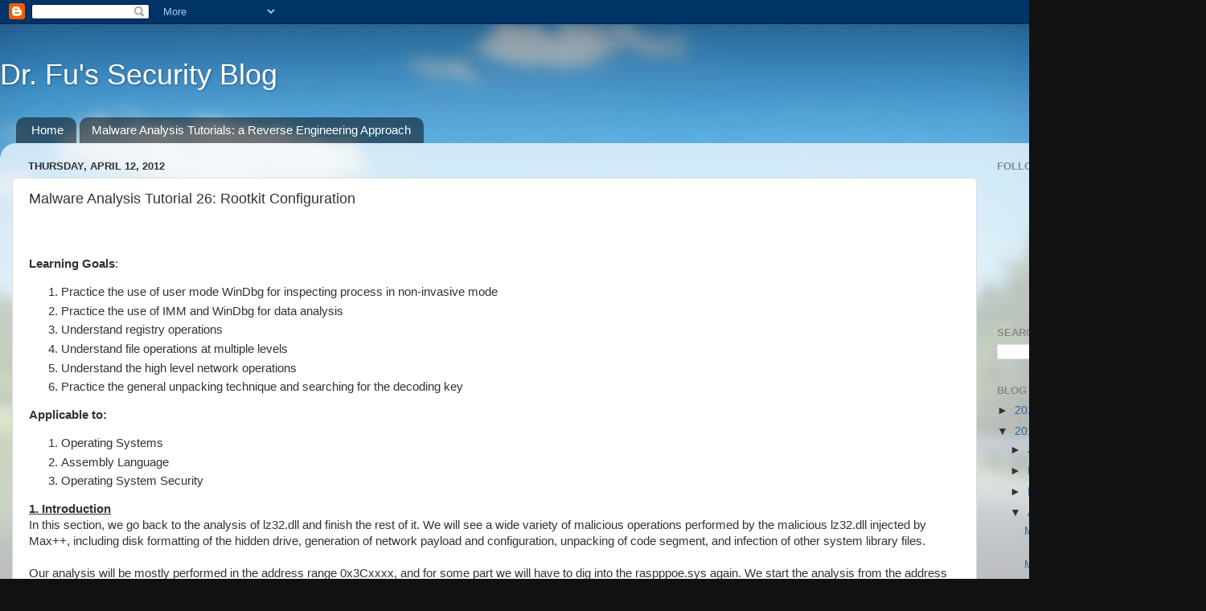

--- FILE ---
content_type: text/html; charset=UTF-8
request_url: https://fumalwareanalysis.blogspot.com/2012/04/malware-analysis-tutorial-26-rootkit.html
body_size: 39370
content:
<!DOCTYPE html>
<html class='v2' dir='ltr' lang='en'>
<head>
<link href='https://www.blogger.com/static/v1/widgets/335934321-css_bundle_v2.css' rel='stylesheet' type='text/css'/>
<meta content='width=1100' name='viewport'/>
<meta content='text/html; charset=UTF-8' http-equiv='Content-Type'/>
<meta content='blogger' name='generator'/>
<link href='https://fumalwareanalysis.blogspot.com/favicon.ico' rel='icon' type='image/x-icon'/>
<link href='http://fumalwareanalysis.blogspot.com/2012/04/malware-analysis-tutorial-26-rootkit.html' rel='canonical'/>
<link rel="alternate" type="application/atom+xml" title="Dr. Fu&#39;s Security Blog - Atom" href="https://fumalwareanalysis.blogspot.com/feeds/posts/default" />
<link rel="alternate" type="application/rss+xml" title="Dr. Fu&#39;s Security Blog - RSS" href="https://fumalwareanalysis.blogspot.com/feeds/posts/default?alt=rss" />
<link rel="service.post" type="application/atom+xml" title="Dr. Fu&#39;s Security Blog - Atom" href="https://www.blogger.com/feeds/8770073098084592029/posts/default" />

<link rel="alternate" type="application/atom+xml" title="Dr. Fu&#39;s Security Blog - Atom" href="https://fumalwareanalysis.blogspot.com/feeds/5771111947313969099/comments/default" />
<!--Can't find substitution for tag [blog.ieCssRetrofitLinks]-->
<link href='https://blogger.googleusercontent.com/img/b/R29vZ2xl/AVvXsEgenKdOPADJvsboB5lUMeKDWiGmCyQ1EI5dwhJSDzngtEunt9Nf7rmAtiYN4M9PfRk4r9ycxSP44bmebKWNYmBG4MwZ88475JOGzvLd0ml6tAER1qAs6SLAs5SyV97T0i_8geIBogGXbXA/s1600/a1.JPG' rel='image_src'/>
<meta content='http://fumalwareanalysis.blogspot.com/2012/04/malware-analysis-tutorial-26-rootkit.html' property='og:url'/>
<meta content='Malware Analysis Tutorial 26: Rootkit Configuration' property='og:title'/>
<meta content='  Learning Goals :  Practice the use of user mode WinDbg for inspecting process in non-invasive mode  Practice the use of IMM and WinDbg for...' property='og:description'/>
<meta content='https://blogger.googleusercontent.com/img/b/R29vZ2xl/AVvXsEgenKdOPADJvsboB5lUMeKDWiGmCyQ1EI5dwhJSDzngtEunt9Nf7rmAtiYN4M9PfRk4r9ycxSP44bmebKWNYmBG4MwZ88475JOGzvLd0ml6tAER1qAs6SLAs5SyV97T0i_8geIBogGXbXA/w1200-h630-p-k-no-nu/a1.JPG' property='og:image'/>
<title>Dr. Fu's Security Blog: Malware Analysis Tutorial 26: Rootkit Configuration</title>
<style id='page-skin-1' type='text/css'><!--
/*-----------------------------------------------
Blogger Template Style
Name:     Picture Window
Designer: Blogger
URL:      www.blogger.com
----------------------------------------------- */
/* Content
----------------------------------------------- */
body {
font: normal normal 15px Arial, Tahoma, Helvetica, FreeSans, sans-serif;
color: #333333;
background: #111111 url(//themes.googleusercontent.com/image?id=1OACCYOE0-eoTRTfsBuX1NMN9nz599ufI1Jh0CggPFA_sK80AGkIr8pLtYRpNUKPmwtEa) repeat-x fixed top center;
}
html body .region-inner {
min-width: 0;
max-width: 100%;
width: auto;
}
.content-outer {
font-size: 90%;
}
a:link {
text-decoration:none;
color: #336699;
}
a:visited {
text-decoration:none;
color: #6699cc;
}
a:hover {
text-decoration:underline;
color: #33aaff;
}
.content-outer {
background: transparent none repeat scroll top left;
-moz-border-radius: 0;
-webkit-border-radius: 0;
-goog-ms-border-radius: 0;
border-radius: 0;
-moz-box-shadow: 0 0 0 rgba(0, 0, 0, .15);
-webkit-box-shadow: 0 0 0 rgba(0, 0, 0, .15);
-goog-ms-box-shadow: 0 0 0 rgba(0, 0, 0, .15);
box-shadow: 0 0 0 rgba(0, 0, 0, .15);
margin: 20px auto;
}
.content-inner {
padding: 0;
}
/* Header
----------------------------------------------- */
.header-outer {
background: transparent none repeat-x scroll top left;
_background-image: none;
color: #ffffff;
-moz-border-radius: 0;
-webkit-border-radius: 0;
-goog-ms-border-radius: 0;
border-radius: 0;
}
.Header img, .Header #header-inner {
-moz-border-radius: 0;
-webkit-border-radius: 0;
-goog-ms-border-radius: 0;
border-radius: 0;
}
.header-inner .Header .titlewrapper,
.header-inner .Header .descriptionwrapper {
padding-left: 0;
padding-right: 0;
}
.Header h1 {
font: normal normal 36px Arial, Tahoma, Helvetica, FreeSans, sans-serif;
text-shadow: 1px 1px 3px rgba(0, 0, 0, 0.3);
}
.Header h1 a {
color: #ffffff;
}
.Header .description {
font-size: 130%;
}
/* Tabs
----------------------------------------------- */
.tabs-inner {
margin: .5em 20px 0;
padding: 0;
}
.tabs-inner .section {
margin: 0;
}
.tabs-inner .widget ul {
padding: 0;
background: transparent none repeat scroll bottom;
-moz-border-radius: 0;
-webkit-border-radius: 0;
-goog-ms-border-radius: 0;
border-radius: 0;
}
.tabs-inner .widget li {
border: none;
}
.tabs-inner .widget li a {
display: inline-block;
padding: .5em 1em;
margin-right: .25em;
color: #ffffff;
font: normal normal 15px Arial, Tahoma, Helvetica, FreeSans, sans-serif;
-moz-border-radius: 10px 10px 0 0;
-webkit-border-top-left-radius: 10px;
-webkit-border-top-right-radius: 10px;
-goog-ms-border-radius: 10px 10px 0 0;
border-radius: 10px 10px 0 0;
background: transparent url(https://resources.blogblog.com/blogblog/data/1kt/transparent/black50.png) repeat scroll top left;
border-right: 1px solid transparent;
}
.tabs-inner .widget li:first-child a {
padding-left: 1.25em;
-moz-border-radius-topleft: 10px;
-moz-border-radius-bottomleft: 0;
-webkit-border-top-left-radius: 10px;
-webkit-border-bottom-left-radius: 0;
-goog-ms-border-top-left-radius: 10px;
-goog-ms-border-bottom-left-radius: 0;
border-top-left-radius: 10px;
border-bottom-left-radius: 0;
}
.tabs-inner .widget li.selected a,
.tabs-inner .widget li a:hover {
position: relative;
z-index: 1;
background: transparent url(https://resources.blogblog.com/blogblog/data/1kt/transparent/white80.png) repeat scroll bottom;
color: #336699;
-moz-box-shadow: 0 0 3px rgba(0, 0, 0, .15);
-webkit-box-shadow: 0 0 3px rgba(0, 0, 0, .15);
-goog-ms-box-shadow: 0 0 3px rgba(0, 0, 0, .15);
box-shadow: 0 0 3px rgba(0, 0, 0, .15);
}
/* Headings
----------------------------------------------- */
h2 {
font: bold normal 13px Arial, Tahoma, Helvetica, FreeSans, sans-serif;
text-transform: uppercase;
color: #888888;
margin: .5em 0;
}
/* Main
----------------------------------------------- */
.main-outer {
background: transparent url(https://resources.blogblog.com/blogblog/data/1kt/transparent/white80.png) repeat scroll top left;
-moz-border-radius: 20px 20px 0 0;
-webkit-border-top-left-radius: 20px;
-webkit-border-top-right-radius: 20px;
-webkit-border-bottom-left-radius: 0;
-webkit-border-bottom-right-radius: 0;
-goog-ms-border-radius: 20px 20px 0 0;
border-radius: 20px 20px 0 0;
-moz-box-shadow: 0 1px 3px rgba(0, 0, 0, .15);
-webkit-box-shadow: 0 1px 3px rgba(0, 0, 0, .15);
-goog-ms-box-shadow: 0 1px 3px rgba(0, 0, 0, .15);
box-shadow: 0 1px 3px rgba(0, 0, 0, .15);
}
.main-inner {
padding: 15px 20px 20px;
}
.main-inner .column-center-inner {
padding: 0 0;
}
.main-inner .column-left-inner {
padding-left: 0;
}
.main-inner .column-right-inner {
padding-right: 0;
}
/* Posts
----------------------------------------------- */
h3.post-title {
margin: 0;
font: normal normal 18px Arial, Tahoma, Helvetica, FreeSans, sans-serif;
}
.comments h4 {
margin: 1em 0 0;
font: normal normal 18px Arial, Tahoma, Helvetica, FreeSans, sans-serif;
}
.date-header span {
color: #333333;
}
.post-outer {
background-color: #ffffff;
border: solid 1px #dddddd;
-moz-border-radius: 5px;
-webkit-border-radius: 5px;
border-radius: 5px;
-goog-ms-border-radius: 5px;
padding: 15px 20px;
margin: 0 -20px 20px;
}
.post-body {
line-height: 1.4;
font-size: 110%;
position: relative;
}
.post-header {
margin: 0 0 1.5em;
color: #999999;
line-height: 1.6;
}
.post-footer {
margin: .5em 0 0;
color: #999999;
line-height: 1.6;
}
#blog-pager {
font-size: 140%
}
#comments .comment-author {
padding-top: 1.5em;
border-top: dashed 1px #ccc;
border-top: dashed 1px rgba(128, 128, 128, .5);
background-position: 0 1.5em;
}
#comments .comment-author:first-child {
padding-top: 0;
border-top: none;
}
.avatar-image-container {
margin: .2em 0 0;
}
/* Comments
----------------------------------------------- */
.comments .comments-content .icon.blog-author {
background-repeat: no-repeat;
background-image: url([data-uri]);
}
.comments .comments-content .loadmore a {
border-top: 1px solid #33aaff;
border-bottom: 1px solid #33aaff;
}
.comments .continue {
border-top: 2px solid #33aaff;
}
/* Widgets
----------------------------------------------- */
.widget ul, .widget #ArchiveList ul.flat {
padding: 0;
list-style: none;
}
.widget ul li, .widget #ArchiveList ul.flat li {
border-top: dashed 1px #ccc;
border-top: dashed 1px rgba(128, 128, 128, .5);
}
.widget ul li:first-child, .widget #ArchiveList ul.flat li:first-child {
border-top: none;
}
.widget .post-body ul {
list-style: disc;
}
.widget .post-body ul li {
border: none;
}
/* Footer
----------------------------------------------- */
.footer-outer {
color:#cccccc;
background: transparent url(https://resources.blogblog.com/blogblog/data/1kt/transparent/black50.png) repeat scroll top left;
-moz-border-radius: 0 0 20px 20px;
-webkit-border-top-left-radius: 0;
-webkit-border-top-right-radius: 0;
-webkit-border-bottom-left-radius: 20px;
-webkit-border-bottom-right-radius: 20px;
-goog-ms-border-radius: 0 0 20px 20px;
border-radius: 0 0 20px 20px;
-moz-box-shadow: 0 1px 3px rgba(0, 0, 0, .15);
-webkit-box-shadow: 0 1px 3px rgba(0, 0, 0, .15);
-goog-ms-box-shadow: 0 1px 3px rgba(0, 0, 0, .15);
box-shadow: 0 1px 3px rgba(0, 0, 0, .15);
}
.footer-inner {
padding: 10px 20px 20px;
}
.footer-outer a {
color: #99ccee;
}
.footer-outer a:visited {
color: #77aaee;
}
.footer-outer a:hover {
color: #33aaff;
}
.footer-outer .widget h2 {
color: #aaaaaa;
}
/* Mobile
----------------------------------------------- */
html body.mobile {
height: auto;
}
html body.mobile {
min-height: 480px;
background-size: 100% auto;
}
.mobile .body-fauxcolumn-outer {
background: transparent none repeat scroll top left;
}
html .mobile .mobile-date-outer, html .mobile .blog-pager {
border-bottom: none;
background: transparent url(https://resources.blogblog.com/blogblog/data/1kt/transparent/white80.png) repeat scroll top left;
margin-bottom: 10px;
}
.mobile .date-outer {
background: transparent url(https://resources.blogblog.com/blogblog/data/1kt/transparent/white80.png) repeat scroll top left;
}
.mobile .header-outer, .mobile .main-outer,
.mobile .post-outer, .mobile .footer-outer {
-moz-border-radius: 0;
-webkit-border-radius: 0;
-goog-ms-border-radius: 0;
border-radius: 0;
}
.mobile .content-outer,
.mobile .main-outer,
.mobile .post-outer {
background: inherit;
border: none;
}
.mobile .content-outer {
font-size: 100%;
}
.mobile-link-button {
background-color: #336699;
}
.mobile-link-button a:link, .mobile-link-button a:visited {
color: #ffffff;
}
.mobile-index-contents {
color: #333333;
}
.mobile .tabs-inner .PageList .widget-content {
background: transparent url(https://resources.blogblog.com/blogblog/data/1kt/transparent/white80.png) repeat scroll bottom;
color: #336699;
}
.mobile .tabs-inner .PageList .widget-content .pagelist-arrow {
border-left: 1px solid transparent;
}

--></style>
<style id='template-skin-1' type='text/css'><!--
body {
min-width: 1500px;
}
.content-outer, .content-fauxcolumn-outer, .region-inner {
min-width: 1500px;
max-width: 1500px;
_width: 1500px;
}
.main-inner .columns {
padding-left: 0px;
padding-right: 270px;
}
.main-inner .fauxcolumn-center-outer {
left: 0px;
right: 270px;
/* IE6 does not respect left and right together */
_width: expression(this.parentNode.offsetWidth -
parseInt("0px") -
parseInt("270px") + 'px');
}
.main-inner .fauxcolumn-left-outer {
width: 0px;
}
.main-inner .fauxcolumn-right-outer {
width: 270px;
}
.main-inner .column-left-outer {
width: 0px;
right: 100%;
margin-left: -0px;
}
.main-inner .column-right-outer {
width: 270px;
margin-right: -270px;
}
#layout {
min-width: 0;
}
#layout .content-outer {
min-width: 0;
width: 800px;
}
#layout .region-inner {
min-width: 0;
width: auto;
}
body#layout div.add_widget {
padding: 8px;
}
body#layout div.add_widget a {
margin-left: 32px;
}
--></style>
<style>
    body {background-image:url(\/\/themes.googleusercontent.com\/image?id=1OACCYOE0-eoTRTfsBuX1NMN9nz599ufI1Jh0CggPFA_sK80AGkIr8pLtYRpNUKPmwtEa);}
    
@media (max-width: 200px) { body {background-image:url(\/\/themes.googleusercontent.com\/image?id=1OACCYOE0-eoTRTfsBuX1NMN9nz599ufI1Jh0CggPFA_sK80AGkIr8pLtYRpNUKPmwtEa&options=w200);}}
@media (max-width: 400px) and (min-width: 201px) { body {background-image:url(\/\/themes.googleusercontent.com\/image?id=1OACCYOE0-eoTRTfsBuX1NMN9nz599ufI1Jh0CggPFA_sK80AGkIr8pLtYRpNUKPmwtEa&options=w400);}}
@media (max-width: 800px) and (min-width: 401px) { body {background-image:url(\/\/themes.googleusercontent.com\/image?id=1OACCYOE0-eoTRTfsBuX1NMN9nz599ufI1Jh0CggPFA_sK80AGkIr8pLtYRpNUKPmwtEa&options=w800);}}
@media (max-width: 1200px) and (min-width: 801px) { body {background-image:url(\/\/themes.googleusercontent.com\/image?id=1OACCYOE0-eoTRTfsBuX1NMN9nz599ufI1Jh0CggPFA_sK80AGkIr8pLtYRpNUKPmwtEa&options=w1200);}}
/* Last tag covers anything over one higher than the previous max-size cap. */
@media (min-width: 1201px) { body {background-image:url(\/\/themes.googleusercontent.com\/image?id=1OACCYOE0-eoTRTfsBuX1NMN9nz599ufI1Jh0CggPFA_sK80AGkIr8pLtYRpNUKPmwtEa&options=w1600);}}
  </style>
<link href='https://www.blogger.com/dyn-css/authorization.css?targetBlogID=8770073098084592029&amp;zx=f1161781-5a9f-462c-991e-2ecfe3290012' media='none' onload='if(media!=&#39;all&#39;)media=&#39;all&#39;' rel='stylesheet'/><noscript><link href='https://www.blogger.com/dyn-css/authorization.css?targetBlogID=8770073098084592029&amp;zx=f1161781-5a9f-462c-991e-2ecfe3290012' rel='stylesheet'/></noscript>
<meta name='google-adsense-platform-account' content='ca-host-pub-1556223355139109'/>
<meta name='google-adsense-platform-domain' content='blogspot.com'/>

</head>
<body class='loading variant-open'>
<div class='navbar section' id='navbar' name='Navbar'><div class='widget Navbar' data-version='1' id='Navbar1'><script type="text/javascript">
    function setAttributeOnload(object, attribute, val) {
      if(window.addEventListener) {
        window.addEventListener('load',
          function(){ object[attribute] = val; }, false);
      } else {
        window.attachEvent('onload', function(){ object[attribute] = val; });
      }
    }
  </script>
<div id="navbar-iframe-container"></div>
<script type="text/javascript" src="https://apis.google.com/js/platform.js"></script>
<script type="text/javascript">
      gapi.load("gapi.iframes:gapi.iframes.style.bubble", function() {
        if (gapi.iframes && gapi.iframes.getContext) {
          gapi.iframes.getContext().openChild({
              url: 'https://www.blogger.com/navbar/8770073098084592029?po\x3d5771111947313969099\x26origin\x3dhttps://fumalwareanalysis.blogspot.com',
              where: document.getElementById("navbar-iframe-container"),
              id: "navbar-iframe"
          });
        }
      });
    </script><script type="text/javascript">
(function() {
var script = document.createElement('script');
script.type = 'text/javascript';
script.src = '//pagead2.googlesyndication.com/pagead/js/google_top_exp.js';
var head = document.getElementsByTagName('head')[0];
if (head) {
head.appendChild(script);
}})();
</script>
</div></div>
<div class='body-fauxcolumns'>
<div class='fauxcolumn-outer body-fauxcolumn-outer'>
<div class='cap-top'>
<div class='cap-left'></div>
<div class='cap-right'></div>
</div>
<div class='fauxborder-left'>
<div class='fauxborder-right'></div>
<div class='fauxcolumn-inner'>
</div>
</div>
<div class='cap-bottom'>
<div class='cap-left'></div>
<div class='cap-right'></div>
</div>
</div>
</div>
<div class='content'>
<div class='content-fauxcolumns'>
<div class='fauxcolumn-outer content-fauxcolumn-outer'>
<div class='cap-top'>
<div class='cap-left'></div>
<div class='cap-right'></div>
</div>
<div class='fauxborder-left'>
<div class='fauxborder-right'></div>
<div class='fauxcolumn-inner'>
</div>
</div>
<div class='cap-bottom'>
<div class='cap-left'></div>
<div class='cap-right'></div>
</div>
</div>
</div>
<div class='content-outer'>
<div class='content-cap-top cap-top'>
<div class='cap-left'></div>
<div class='cap-right'></div>
</div>
<div class='fauxborder-left content-fauxborder-left'>
<div class='fauxborder-right content-fauxborder-right'></div>
<div class='content-inner'>
<header>
<div class='header-outer'>
<div class='header-cap-top cap-top'>
<div class='cap-left'></div>
<div class='cap-right'></div>
</div>
<div class='fauxborder-left header-fauxborder-left'>
<div class='fauxborder-right header-fauxborder-right'></div>
<div class='region-inner header-inner'>
<div class='header section' id='header' name='Header'><div class='widget Header' data-version='1' id='Header1'>
<div id='header-inner'>
<div class='titlewrapper'>
<h1 class='title'>
<a href='https://fumalwareanalysis.blogspot.com/'>
Dr. Fu's Security Blog
</a>
</h1>
</div>
<div class='descriptionwrapper'>
<p class='description'><span>
</span></p>
</div>
</div>
</div></div>
</div>
</div>
<div class='header-cap-bottom cap-bottom'>
<div class='cap-left'></div>
<div class='cap-right'></div>
</div>
</div>
</header>
<div class='tabs-outer'>
<div class='tabs-cap-top cap-top'>
<div class='cap-left'></div>
<div class='cap-right'></div>
</div>
<div class='fauxborder-left tabs-fauxborder-left'>
<div class='fauxborder-right tabs-fauxborder-right'></div>
<div class='region-inner tabs-inner'>
<div class='tabs section' id='crosscol' name='Cross-Column'><div class='widget PageList' data-version='1' id='PageList1'>
<h2>Pages</h2>
<div class='widget-content'>
<ul>
<li>
<a href='https://fumalwareanalysis.blogspot.com/'>Home</a>
</li>
<li>
<a href='https://fumalwareanalysis.blogspot.com/p/malware-analysis-tutorials-reverse.html'>Malware Analysis Tutorials: a Reverse Engineering Approach</a>
</li>
</ul>
<div class='clear'></div>
</div>
</div></div>
<div class='tabs no-items section' id='crosscol-overflow' name='Cross-Column 2'></div>
</div>
</div>
<div class='tabs-cap-bottom cap-bottom'>
<div class='cap-left'></div>
<div class='cap-right'></div>
</div>
</div>
<div class='main-outer'>
<div class='main-cap-top cap-top'>
<div class='cap-left'></div>
<div class='cap-right'></div>
</div>
<div class='fauxborder-left main-fauxborder-left'>
<div class='fauxborder-right main-fauxborder-right'></div>
<div class='region-inner main-inner'>
<div class='columns fauxcolumns'>
<div class='fauxcolumn-outer fauxcolumn-center-outer'>
<div class='cap-top'>
<div class='cap-left'></div>
<div class='cap-right'></div>
</div>
<div class='fauxborder-left'>
<div class='fauxborder-right'></div>
<div class='fauxcolumn-inner'>
</div>
</div>
<div class='cap-bottom'>
<div class='cap-left'></div>
<div class='cap-right'></div>
</div>
</div>
<div class='fauxcolumn-outer fauxcolumn-left-outer'>
<div class='cap-top'>
<div class='cap-left'></div>
<div class='cap-right'></div>
</div>
<div class='fauxborder-left'>
<div class='fauxborder-right'></div>
<div class='fauxcolumn-inner'>
</div>
</div>
<div class='cap-bottom'>
<div class='cap-left'></div>
<div class='cap-right'></div>
</div>
</div>
<div class='fauxcolumn-outer fauxcolumn-right-outer'>
<div class='cap-top'>
<div class='cap-left'></div>
<div class='cap-right'></div>
</div>
<div class='fauxborder-left'>
<div class='fauxborder-right'></div>
<div class='fauxcolumn-inner'>
</div>
</div>
<div class='cap-bottom'>
<div class='cap-left'></div>
<div class='cap-right'></div>
</div>
</div>
<!-- corrects IE6 width calculation -->
<div class='columns-inner'>
<div class='column-center-outer'>
<div class='column-center-inner'>
<div class='main section' id='main' name='Main'><div class='widget Blog' data-version='1' id='Blog1'>
<div class='blog-posts hfeed'>

          <div class="date-outer">
        
<h2 class='date-header'><span>Thursday, April 12, 2012</span></h2>

          <div class="date-posts">
        
<div class='post-outer'>
<div class='post hentry uncustomized-post-template' itemprop='blogPost' itemscope='itemscope' itemtype='http://schema.org/BlogPosting'>
<meta content='https://blogger.googleusercontent.com/img/b/R29vZ2xl/AVvXsEgenKdOPADJvsboB5lUMeKDWiGmCyQ1EI5dwhJSDzngtEunt9Nf7rmAtiYN4M9PfRk4r9ycxSP44bmebKWNYmBG4MwZ88475JOGzvLd0ml6tAER1qAs6SLAs5SyV97T0i_8geIBogGXbXA/s1600/a1.JPG' itemprop='image_url'/>
<meta content='8770073098084592029' itemprop='blogId'/>
<meta content='5771111947313969099' itemprop='postId'/>
<a name='5771111947313969099'></a>
<h3 class='post-title entry-title' itemprop='name'>
Malware Analysis Tutorial 26: Rootkit Configuration
</h3>
<div class='post-header'>
<div class='post-header-line-1'></div>
</div>
<div class='post-body entry-content' id='post-body-5771111947313969099' itemprop='description articleBody'>
<div class="separator" style="clear: both; text-align: center;"><a href="https://blogger.googleusercontent.com/img/b/R29vZ2xl/AVvXsEhW_v0ApdJgpw0jovCxUV6PtfV1hPaAeuFfMBU_qo5ws0oy3x_kj80EbcJC1CKnZnY-1F5v7bWuE5ejd4JQg7LeSM666l6DQ69XttdXX3mLhRBQ0zK9Hx57y5SunI5B7KBl-VNOfJf2fqA/s1600/a1.JPG" imageanchor="1" style="margin-left: 1em; margin-right: 1em;"><br />
</a></div><div class="separator" style="clear: both; text-align: center;"><a href="https://blogger.googleusercontent.com/img/b/R29vZ2xl/AVvXsEgenKdOPADJvsboB5lUMeKDWiGmCyQ1EI5dwhJSDzngtEunt9Nf7rmAtiYN4M9PfRk4r9ycxSP44bmebKWNYmBG4MwZ88475JOGzvLd0ml6tAER1qAs6SLAs5SyV97T0i_8geIBogGXbXA/s1600/a1.JPG" imageanchor="1" style="margin-left: 1em; margin-right: 1em;"><br />
</a></div><b>Learning Goals</b>:<br />
<ol><li>Practice the use of user mode WinDbg for inspecting process in non-invasive mode</li>
<li>Practice the use of IMM and WinDbg for data analysis</li>
<li>Understand registry operations</li>
<li>Understand file operations at multiple levels</li>
<li>Understand the high level network operations</li>
<li>Practice the general unpacking technique and searching for the decoding key</li>
</ol><b>Applicable to:</b><br />
<ol><li>Operating Systems</li>
<li>Assembly Language</li>
<li>Operating System Security</li>
</ol><u><b>1. Introduction</b></u><br />
In this section, we go back to the analysis of lz32.dll and finish the rest of it. We will see a wide variety of malicious operations performed by the malicious lz32.dll injected by Max++, including disk formatting of the hidden drive, generation of network payload and configuration, unpacking of code segment, and infection of other system library files.<br />
<br />
Our analysis will be mostly performed in the address range 0x3Cxxxx, and for some part we will have to dig into the raspppoe.sys again. We start the analysis from the address <u><b>0x3C1B3E</b></u>. Follow the instructions below. <br />
<br />
<u><b>2. Lab Configuration</b></u><br />
We could simply reuse the lab configuration of <a href="http://fumalwareanalysis.blogspot.com/2012/03/malware-analysis-tutorial-20-kernel.html"><u><b>Tutorial 20</b></u></a>. In general, you need two windows XP instances, one for taking notes and the other for running the malware. Also you need a WinDbg instance sitting on the host to debug the win_debug instance. Specifically, in the win_debug instance, you need to set a breakpoint at <u><b>0x3C1B3E. This is the place right before the call of loadDriver("raspppoe.sys"), as shown in Figure 1 below.</b></u><br />
<br />
<br />
<table align="center" cellpadding="0" cellspacing="0" class="tr-caption-container" style="margin-left: auto; margin-right: auto; text-align: center;"><tbody>
<tr><td style="text-align: center;"><img border="0" src="https://blogger.googleusercontent.com/img/b/R29vZ2xl/AVvXsEgenKdOPADJvsboB5lUMeKDWiGmCyQ1EI5dwhJSDzngtEunt9Nf7rmAtiYN4M9PfRk4r9ycxSP44bmebKWNYmBG4MwZ88475JOGzvLd0ml6tAER1qAs6SLAs5SyV97T0i_8geIBogGXbXA/s1600/a1.JPG" style="margin-left: auto; margin-right: auto;" /></td></tr>
<tr><td class="tr-caption" style="text-align: center;">Figure 1. Code of Lz32.dll after zwLoadDriver</td></tr>
</tbody></table><br />
<b>3. Clean Up Operations</b><br />
Recall that at 0x3C1B3F, max++ (at lz32.dll) calls <u><b>zwLoadDriver </b></u>to load <u><b>rasppoe.sys</b></u>. The behavior of rasppoe.sys is explained in the Tutorials <a href="http://fumalwareanalysis.blogspot.com/2012/03/malware-analysis-tutorial-20-kernel.html">20</a> to <a href="http://fumalwareanalysis.blogspot.com/2012/04/malware-analysis-tutorial-25-deferred.html">25</a>. Now lz32.dll has to perform some clean up operations to further hide the trail of the malware. At 0x003C1B48 (see the first highlighted area of Figure 1), it closes the file handle of raspppoe.sys, and then from 0x3C1B55 to 0x3C1B3B, there is a loop which resumes a collection of threads one by one. This is actually to re-enable the windows file protection service.<br />
<br />
<u><b>Challenge 1.</b></u> Use data tracing/breakpoint technique to prove that the loop from 0x3C1B55 to 0x3C1B3B is to re-enable the windows file protection service.<br />
<br />
<br />
Note that major responsibility of the infected rasspppoe.sys is to set up the I/O handler for disk operations and also the infection of TDI (TCP/IP) service stack. Many services in raspppoe.sys are delayed for 15 seconds using deferred procedure call or delayed timer on system thread, because they need the further configuration done in lz32.dll. We now present the details.<br />
<br />
<u><b>4. Creation of Virtual Drive</b></u><br />
The first interesting part of the code is the creation of a virtual drive. The code is shown in Figure 2. It consists of four steps: it first loads the "<u><b>fmifs</b></u>" library, and then it gets the procedure address of "<u><b>FormatEx</b></u>", and then it calls the function to format the drive. If you look at the stack content, you will notice the name of the drive is "C2CAD...". Once everything is done, it unloads the library.<br />
<table align="center" cellpadding="0" cellspacing="0" class="tr-caption-container" style="margin-left: auto; margin-right: auto; text-align: center;"><tbody>
<tr><td style="text-align: center;"><a href="https://blogger.googleusercontent.com/img/b/R29vZ2xl/AVvXsEj5x1B6RtWs2mH5_X_OQKwRbM9NcqUtCdLVyRIa3TkHHHeal88GDyW2hXdGjNuMvoBKsE-uhkU0YxFaW6pJn1qjxvIVoKj66fR6C_89sqEgjZj2lx3t2ERwSpVyyNbSBq_ESErcqRFyHQA/s1600/a2.JPG" imageanchor="1" style="margin-left: auto; margin-right: auto;"><img border="0" src="https://blogger.googleusercontent.com/img/b/R29vZ2xl/AVvXsEj5x1B6RtWs2mH5_X_OQKwRbM9NcqUtCdLVyRIa3TkHHHeal88GDyW2hXdGjNuMvoBKsE-uhkU0YxFaW6pJn1qjxvIVoKj66fR6C_89sqEgjZj2lx3t2ERwSpVyyNbSBq_ESErcqRFyHQA/s1600/a2.JPG" /></a></td></tr>
<tr><td class="tr-caption" style="text-align: center;">Figure 2. Create Virtual Drive \??\C2CAD...</td></tr>
</tbody></table><br />
<b>5. Storing Malicious File in Hidden Drive</b><br />
The next action performed by Max++ is to save the infected driver file raspppoe.sys into the newly created hidden drive. The details is shown in Figure 3. <br />
<table align="center" cellpadding="0" cellspacing="0" class="tr-caption-container" style="margin-left: auto; margin-right: auto; text-align: center;"><tbody>
<tr><td style="text-align: center;"><a href="https://blogger.googleusercontent.com/img/b/R29vZ2xl/AVvXsEiLQeNQ3isJ8jV-JYl1AozvwvpamV1lh5CoN3NtG2slYyL8N6-Jl83E5nO5ulz8mjDWHherf_06giIcpto12MCtGiv2MbX4RQvkAt0cO4PqJzzCSOUo6MC-4QsxPVnK1LIoEXEmbRdX8rw/s1600/a1.JPG" imageanchor="1" style="margin-left: auto; margin-right: auto;"><img border="0" src="https://blogger.googleusercontent.com/img/b/R29vZ2xl/AVvXsEiLQeNQ3isJ8jV-JYl1AozvwvpamV1lh5CoN3NtG2slYyL8N6-Jl83E5nO5ulz8mjDWHherf_06giIcpto12MCtGiv2MbX4RQvkAt0cO4PqJzzCSOUo6MC-4QsxPVnK1LIoEXEmbRdX8rw/s1600/a1.JPG" /></a></td></tr>
<tr><td class="tr-caption" style="text-align: center;">Figure 3. Store Malicious raspppoe.sys file into Hidden Drive. file name: snifer67</td></tr>
</tbody></table>As shown in Figure 3, the first action at <u><b>0x3C2000 </b></u>is a call of <u><b>MapViewOfSection</b></u>. Essentially, it maps a section object to the address space of the current object. The section object, before this call, is set up by Max++ to be the mapping of the <u><b>raspppoe.sys</b></u> driver file (which is infected). After the call is completed, the entire section object will be mapped to somewhere in the current process, in our case, the starting address is <u><b>0x00380000</b></u>. If you look at the memory dump in Figure 3, you can notice the "4D 5A", which is the magic code of a PE file. Then Max++ creates a file named "osseqw" (which is the result of encoding "snifer67" using the current time stamp). It then saves the contents of the rassppoe.sys into the newly created file.<br />
<br />
<u><b>Challenge 1.</b></u> Prove that the section object used in the MapviewOfSection call at 0x3C2000 is the one for raspppoe.sys (infected driver).<br />
<br />
<u><b>Challenge 2. </b></u>Find out when the snifer67 file in the hidden drive is used.<br />
<br />
<b>6.Configuration File</b><br />
The next function to analyze is 0x3C2162. Figure 4 shows its function body. Its main job is to create the configuration file used by the TDI_SEND activities introduced in section 5 of <a href="http://fumalwareanalysis.blogspot.com/2012/04/malware-analysis-tutorial-25-deferred.html">Tutorial 25</a>.<br />
<br />
<table align="center" cellpadding="0" cellspacing="0" class="tr-caption-container" style="margin-left: auto; margin-right: auto; text-align: center;"><tbody>
<tr><td style="text-align: center;"><a href="https://blogger.googleusercontent.com/img/b/R29vZ2xl/AVvXsEhRQOhh80bzsb-QF_x-kah5iNAlT8FMk0JaJjr8LUY_gkjjDBWHnUbKrkps9U3jGuadaGb2qUEu7FKpc3-aTFmXq095m4Q-i09NkEF_PtlmeeCWCz6Knsw6G4rjMCPZw8mVwiPzYsqoAdM/s1600/a1.JPG" imageanchor="1" style="margin-left: auto; margin-right: auto;"><img border="0" src="https://blogger.googleusercontent.com/img/b/R29vZ2xl/AVvXsEhRQOhh80bzsb-QF_x-kah5iNAlT8FMk0JaJjr8LUY_gkjjDBWHnUbKrkps9U3jGuadaGb2qUEu7FKpc3-aTFmXq095m4Q-i09NkEF_PtlmeeCWCz6Knsw6G4rjMCPZw8mVwiPzYsqoAdM/s1600/a1.JPG" /></a></td></tr>
<tr><td class="tr-caption" style="text-align: center;">Figure 4. Writing IP/domain names of malicious servers</td></tr>
</tbody></table><br />
As shown in Figure 4, Max++ loads and encodes several strings such as&lt;ip&gt;85.17.239.212&lt;/ip&gt; and &lt;host&gt;intensivedive.com&lt;/host&gt;. It's your job to find out all the malicious servers saved to the configuration file.<br />
<br />
<u><b>Challenge 3.</b></u> Analyze the function at 0x003C20E0. What are its input parameters?<br />
<br />
<u><b>Challenge 4.</b></u> Identify all the IP addresses and domain names saved into the configuration file in hidden drive.<br />
<br />
<u><b>Challenge 5.</b></u> Find the name of the configuration file.<br />
<br />
<b>7. Saving Decoding Key in Registry</b><br />
The next action Max++ performs is to save the "decoding key" which is used for self-packing into registry. Figure 5 shows the code.<br />
<table align="center" cellpadding="0" cellspacing="0" class="tr-caption-container" style="margin-left: auto; margin-right: auto; text-align: center;"><tbody>
<tr><td style="text-align: center;"><a href="https://blogger.googleusercontent.com/img/b/R29vZ2xl/AVvXsEiqjyUX2jQAizLMTioCq_u_gHYm_vYh5pMnml0KlJ4OhvJqR3LO_1O8RH_GxUGtsl_qVHgYlfP9MRa8krMhAateNUxRO7chw_8FxBHtJPFlQ3-sbDxmetTBcPhyphenhypheniMMmOx6C1NKpx8x0JvQ/s1600/a1.JPG" imageanchor="1" style="margin-left: auto; margin-right: auto;"><img border="0" src="https://blogger.googleusercontent.com/img/b/R29vZ2xl/AVvXsEiqjyUX2jQAizLMTioCq_u_gHYm_vYh5pMnml0KlJ4OhvJqR3LO_1O8RH_GxUGtsl_qVHgYlfP9MRa8krMhAateNUxRO7chw_8FxBHtJPFlQ3-sbDxmetTBcPhyphenhypheniMMmOx6C1NKpx8x0JvQ/s1600/a1.JPG" /></a></td></tr>
<tr><td class="tr-caption" style="text-align: center;">Figure 5. Saving Decoding Key</td></tr>
</tbody></table><br />
As shown in Figure 5, the decoding key is "1100100", which is retrieved from the PE header of Max+++downloader2010.exe and it is used in decoding/unpacking the code. Max++ creates a registry key in IE explorer and saves the value there.<br />
<br />
<u><b>Challenge 6.</b></u> Prove that the key 11001800 is from the PE header of Max++.<br />
<br />
<u><b>Challenge 7.</b></u> Find out where the key is used.<br />
<br />
<b>8. Creating HTTP Request</b><br />
Max++ proceeds to function 3C220A, which creates the HTTP request header for downloading more malicious files. Figure 6 shows its contents. The highlighted area in Figure 6 shows the HTTP request header. It is basically to invoke /install/setup.ppc.php on intensivedive.com.<br />
<table align="center" cellpadding="0" cellspacing="0" class="tr-caption-container" style="margin-left: auto; margin-right: auto; text-align: center;"><tbody>
<tr><td style="text-align: center;"><a href="https://blogger.googleusercontent.com/img/b/R29vZ2xl/AVvXsEg2afTEoeXC7WWs648JQr-eBK1e0zZ9BGjzvYT9Th1XGzzRT3BNCn1f4LB1CNW5lBU4jw2oJSE3rIemKWW_iBkVopNbgh9pz7s5FT4dhe5bj5d9yqwlOH_TzOv0nAa17LFanZcXOr-bXQk/s1600/a1.JPG" imageanchor="1" style="margin-left: auto; margin-right: auto;"><img border="0" src="https://blogger.googleusercontent.com/img/b/R29vZ2xl/AVvXsEg2afTEoeXC7WWs648JQr-eBK1e0zZ9BGjzvYT9Th1XGzzRT3BNCn1f4LB1CNW5lBU4jw2oJSE3rIemKWW_iBkVopNbgh9pz7s5FT4dhe5bj5d9yqwlOH_TzOv0nAa17LFanZcXOr-bXQk/s1600/a1.JPG" /></a></td></tr>
<tr><td class="tr-caption" style="text-align: center;">Figure 6. Creating HTTP Request Header</td></tr>
</tbody></table><br />
<b>9.Creation of Malicious File max++.00.x86</b><br />
Next we analyze the function located at 0x3C16b8. Figure 7 shows its contents. It first opens the ntdll file and reads its basic file information. Then it creates a file called <u><b>max++.00.x86</b></u> in the hidden drive. The file uses the same configuration (basic file information) of ntdll.<br />
<br />
<u><b>Challenge 8</b></u>. Observe the function call at 0x3C16CD (in Figure 7). It creates a decoding table. Where does the decoding table start and end? <br />
<br />
<table align="center" cellpadding="0" cellspacing="0" class="tr-caption-container" style="margin-left: auto; margin-right: auto; text-align: center;"><tbody>
<tr><td style="text-align: center;"><a href="https://blogger.googleusercontent.com/img/b/R29vZ2xl/AVvXsEhW_v0ApdJgpw0jovCxUV6PtfV1hPaAeuFfMBU_qo5ws0oy3x_kj80EbcJC1CKnZnY-1F5v7bWuE5ejd4JQg7LeSM666l6DQ69XttdXX3mLhRBQ0zK9Hx57y5SunI5B7KBl-VNOfJf2fqA/s1600/a1.JPG" style="margin-left: auto; margin-right: auto;"><img border="0" src="https://blogger.googleusercontent.com/img/b/R29vZ2xl/AVvXsEhW_v0ApdJgpw0jovCxUV6PtfV1hPaAeuFfMBU_qo5ws0oy3x_kj80EbcJC1CKnZnY-1F5v7bWuE5ejd4JQg7LeSM666l6DQ69XttdXX3mLhRBQ0zK9Hx57y5SunI5B7KBl-VNOfJf2fqA/s1600/a1.JPG" /></a></td></tr>
<tr><td class="tr-caption" style="text-align: center;">Figure 7. First Part of 0x3c16b8</td></tr>
</tbody></table><br />
<br />
Figure 8 shows the rest of the function. It establishes the contents of <u><b>max++.00.x86</b></u>. The first action is to allocate a virtual memory of 0x8000 bytes (see the highlighted area in Figure 7). Then it first establishes a decoding table in the stack (in range of 0x12D3XX). Then using this decoding table, Max++ first copies the encrypted code from 0x3C2550 to 0x380000 and deciphers the information via multiple passes of decryption. Finally it writes all the contents into max++.00.x86. The file will be later loaded by another system driver.<br />
<table align="center" cellpadding="0" cellspacing="0" class="tr-caption-container" style="margin-left: auto; margin-right: auto; text-align: center;"><tbody>
<tr><td style="text-align: center;"><a href="https://blogger.googleusercontent.com/img/b/R29vZ2xl/AVvXsEhydZNucINf_UInRBi7zutV0jaZrZjOw_fIwVVE1DM5tMVa5WkInvzl2s3XfVgpqC-WTh1RNVAsC0Pwk9kuV3u3A8_F6h9mIjS5T6y3zo0FtFQHlLoyUdJvBXNnGz5iCx-QnefP2W7GzIc/s1600/a1.JPG" imageanchor="1" style="margin-left: auto; margin-right: auto;"><img border="0" src="https://blogger.googleusercontent.com/img/b/R29vZ2xl/AVvXsEhydZNucINf_UInRBi7zutV0jaZrZjOw_fIwVVE1DM5tMVa5WkInvzl2s3XfVgpqC-WTh1RNVAsC0Pwk9kuV3u3A8_F6h9mIjS5T6y3zo0FtFQHlLoyUdJvBXNnGz5iCx-QnefP2W7GzIc/s1600/a1.JPG" /></a></td></tr>
<tr><td class="tr-caption" style="text-align: center;">Figure 8. Establish file max++.00.x86</td></tr>
</tbody></table><br />
<b>10. Contact Malicious Server</b><br />
Next Max++ contacts the malicious server, as shown in Figure 9. It constructs a <u><b>winsock </b></u>and connects to 85.17.239.212 and send a HTTP request to it. Notice that the interesting part is the encoding key "<u><b>11001800</b></u>" is embedded in the HTTP request (see the memory dump part of Figure 9). The function <i>does not have a receive operation</i> though. It seems to just inform the malicious server that the infection of Max++ is successful.<br />
<table align="center" cellpadding="0" cellspacing="0" class="tr-caption-container" style="margin-left: auto; margin-right: auto; text-align: center;"><tbody>
<tr><td style="text-align: center;"><a href="https://blogger.googleusercontent.com/img/b/R29vZ2xl/AVvXsEj8UWifMtCdECDMuI6ZkBj3UkjfsO1qu0Rh48O09nT7FpE9FeseXJ3tyGuRLly2eO71hDoLUxRnjYeDH9VZn-hTil0Cr01nPLRKgfd3uf18rwzA1LHgOmhaM82djhK2zFS0wpw3DZ2AuV8/s1600/a1.JPG" imageanchor="1" style="margin-left: auto; margin-right: auto;"><img border="0" src="https://blogger.googleusercontent.com/img/b/R29vZ2xl/AVvXsEj8UWifMtCdECDMuI6ZkBj3UkjfsO1qu0Rh48O09nT7FpE9FeseXJ3tyGuRLly2eO71hDoLUxRnjYeDH9VZn-hTil0Cr01nPLRKgfd3uf18rwzA1LHgOmhaM82djhK2zFS0wpw3DZ2AuV8/s1600/a1.JPG" /></a></td></tr>
<tr><td class="tr-caption" style="text-align: center;">Figure 9. Send Traffic to intensivedive</td></tr>
</tbody></table>
<div style='clear: both;'></div>
</div>
<div class='post-footer'>
<div class='post-footer-line post-footer-line-1'>
<span class='post-author vcard'>
Posted by
<span class='fn' itemprop='author' itemscope='itemscope' itemtype='http://schema.org/Person'>
<span itemprop='name'>Dr. Xiang Fu</span>
</span>
</span>
<span class='post-timestamp'>
at
<meta content='http://fumalwareanalysis.blogspot.com/2012/04/malware-analysis-tutorial-26-rootkit.html' itemprop='url'/>
<a class='timestamp-link' href='https://fumalwareanalysis.blogspot.com/2012/04/malware-analysis-tutorial-26-rootkit.html' rel='bookmark' title='permanent link'><abbr class='published' itemprop='datePublished' title='2012-04-12T07:37:00-07:00'>7:37&#8239;AM</abbr></a>
</span>
<span class='post-comment-link'>
</span>
<span class='post-icons'>
<span class='item-action'>
<a href='https://www.blogger.com/email-post/8770073098084592029/5771111947313969099' title='Email Post'>
<img alt='' class='icon-action' height='13' src='https://resources.blogblog.com/img/icon18_email.gif' width='18'/>
</a>
</span>
<span class='item-control blog-admin pid-292666467'>
<a href='https://www.blogger.com/post-edit.g?blogID=8770073098084592029&postID=5771111947313969099&from=pencil' title='Edit Post'>
<img alt='' class='icon-action' height='18' src='https://resources.blogblog.com/img/icon18_edit_allbkg.gif' width='18'/>
</a>
</span>
</span>
<div class='post-share-buttons goog-inline-block'>
<a class='goog-inline-block share-button sb-email' href='https://www.blogger.com/share-post.g?blogID=8770073098084592029&postID=5771111947313969099&target=email' target='_blank' title='Email This'><span class='share-button-link-text'>Email This</span></a><a class='goog-inline-block share-button sb-blog' href='https://www.blogger.com/share-post.g?blogID=8770073098084592029&postID=5771111947313969099&target=blog' onclick='window.open(this.href, "_blank", "height=270,width=475"); return false;' target='_blank' title='BlogThis!'><span class='share-button-link-text'>BlogThis!</span></a><a class='goog-inline-block share-button sb-twitter' href='https://www.blogger.com/share-post.g?blogID=8770073098084592029&postID=5771111947313969099&target=twitter' target='_blank' title='Share to X'><span class='share-button-link-text'>Share to X</span></a><a class='goog-inline-block share-button sb-facebook' href='https://www.blogger.com/share-post.g?blogID=8770073098084592029&postID=5771111947313969099&target=facebook' onclick='window.open(this.href, "_blank", "height=430,width=640"); return false;' target='_blank' title='Share to Facebook'><span class='share-button-link-text'>Share to Facebook</span></a><a class='goog-inline-block share-button sb-pinterest' href='https://www.blogger.com/share-post.g?blogID=8770073098084592029&postID=5771111947313969099&target=pinterest' target='_blank' title='Share to Pinterest'><span class='share-button-link-text'>Share to Pinterest</span></a>
</div>
</div>
<div class='post-footer-line post-footer-line-2'>
<span class='post-labels'>
</span>
</div>
<div class='post-footer-line post-footer-line-3'>
<span class='post-location'>
</span>
</div>
</div>
</div>
<div class='comments' id='comments'>
<a name='comments'></a>
<h4>90 comments:</h4>
<div class='comments-content'>
<script async='async' src='' type='text/javascript'></script>
<script type='text/javascript'>
    (function() {
      var items = null;
      var msgs = null;
      var config = {};

// <![CDATA[
      var cursor = null;
      if (items && items.length > 0) {
        cursor = parseInt(items[items.length - 1].timestamp) + 1;
      }

      var bodyFromEntry = function(entry) {
        var text = (entry &&
                    ((entry.content && entry.content.$t) ||
                     (entry.summary && entry.summary.$t))) ||
            '';
        if (entry && entry.gd$extendedProperty) {
          for (var k in entry.gd$extendedProperty) {
            if (entry.gd$extendedProperty[k].name == 'blogger.contentRemoved') {
              return '<span class="deleted-comment">' + text + '</span>';
            }
          }
        }
        return text;
      }

      var parse = function(data) {
        cursor = null;
        var comments = [];
        if (data && data.feed && data.feed.entry) {
          for (var i = 0, entry; entry = data.feed.entry[i]; i++) {
            var comment = {};
            // comment ID, parsed out of the original id format
            var id = /blog-(\d+).post-(\d+)/.exec(entry.id.$t);
            comment.id = id ? id[2] : null;
            comment.body = bodyFromEntry(entry);
            comment.timestamp = Date.parse(entry.published.$t) + '';
            if (entry.author && entry.author.constructor === Array) {
              var auth = entry.author[0];
              if (auth) {
                comment.author = {
                  name: (auth.name ? auth.name.$t : undefined),
                  profileUrl: (auth.uri ? auth.uri.$t : undefined),
                  avatarUrl: (auth.gd$image ? auth.gd$image.src : undefined)
                };
              }
            }
            if (entry.link) {
              if (entry.link[2]) {
                comment.link = comment.permalink = entry.link[2].href;
              }
              if (entry.link[3]) {
                var pid = /.*comments\/default\/(\d+)\?.*/.exec(entry.link[3].href);
                if (pid && pid[1]) {
                  comment.parentId = pid[1];
                }
              }
            }
            comment.deleteclass = 'item-control blog-admin';
            if (entry.gd$extendedProperty) {
              for (var k in entry.gd$extendedProperty) {
                if (entry.gd$extendedProperty[k].name == 'blogger.itemClass') {
                  comment.deleteclass += ' ' + entry.gd$extendedProperty[k].value;
                } else if (entry.gd$extendedProperty[k].name == 'blogger.displayTime') {
                  comment.displayTime = entry.gd$extendedProperty[k].value;
                }
              }
            }
            comments.push(comment);
          }
        }
        return comments;
      };

      var paginator = function(callback) {
        if (hasMore()) {
          var url = config.feed + '?alt=json&v=2&orderby=published&reverse=false&max-results=50';
          if (cursor) {
            url += '&published-min=' + new Date(cursor).toISOString();
          }
          window.bloggercomments = function(data) {
            var parsed = parse(data);
            cursor = parsed.length < 50 ? null
                : parseInt(parsed[parsed.length - 1].timestamp) + 1
            callback(parsed);
            window.bloggercomments = null;
          }
          url += '&callback=bloggercomments';
          var script = document.createElement('script');
          script.type = 'text/javascript';
          script.src = url;
          document.getElementsByTagName('head')[0].appendChild(script);
        }
      };
      var hasMore = function() {
        return !!cursor;
      };
      var getMeta = function(key, comment) {
        if ('iswriter' == key) {
          var matches = !!comment.author
              && comment.author.name == config.authorName
              && comment.author.profileUrl == config.authorUrl;
          return matches ? 'true' : '';
        } else if ('deletelink' == key) {
          return config.baseUri + '/comment/delete/'
               + config.blogId + '/' + comment.id;
        } else if ('deleteclass' == key) {
          return comment.deleteclass;
        }
        return '';
      };

      var replybox = null;
      var replyUrlParts = null;
      var replyParent = undefined;

      var onReply = function(commentId, domId) {
        if (replybox == null) {
          // lazily cache replybox, and adjust to suit this style:
          replybox = document.getElementById('comment-editor');
          if (replybox != null) {
            replybox.height = '250px';
            replybox.style.display = 'block';
            replyUrlParts = replybox.src.split('#');
          }
        }
        if (replybox && (commentId !== replyParent)) {
          replybox.src = '';
          document.getElementById(domId).insertBefore(replybox, null);
          replybox.src = replyUrlParts[0]
              + (commentId ? '&parentID=' + commentId : '')
              + '#' + replyUrlParts[1];
          replyParent = commentId;
        }
      };

      var hash = (window.location.hash || '#').substring(1);
      var startThread, targetComment;
      if (/^comment-form_/.test(hash)) {
        startThread = hash.substring('comment-form_'.length);
      } else if (/^c[0-9]+$/.test(hash)) {
        targetComment = hash.substring(1);
      }

      // Configure commenting API:
      var configJso = {
        'maxDepth': config.maxThreadDepth
      };
      var provider = {
        'id': config.postId,
        'data': items,
        'loadNext': paginator,
        'hasMore': hasMore,
        'getMeta': getMeta,
        'onReply': onReply,
        'rendered': true,
        'initComment': targetComment,
        'initReplyThread': startThread,
        'config': configJso,
        'messages': msgs
      };

      var render = function() {
        if (window.goog && window.goog.comments) {
          var holder = document.getElementById('comment-holder');
          window.goog.comments.render(holder, provider);
        }
      };

      // render now, or queue to render when library loads:
      if (window.goog && window.goog.comments) {
        render();
      } else {
        window.goog = window.goog || {};
        window.goog.comments = window.goog.comments || {};
        window.goog.comments.loadQueue = window.goog.comments.loadQueue || [];
        window.goog.comments.loadQueue.push(render);
      }
    })();
// ]]>
  </script>
<div id='comment-holder'>
<div class="comment-thread toplevel-thread"><ol id="top-ra"><li class="comment" id="c7933879218117902171"><div class="avatar-image-container"><img src="//www.blogger.com/img/blogger_logo_round_35.png" alt=""/></div><div class="comment-block"><div class="comment-header"><cite class="user"><a href="https://www.blogger.com/profile/17202622647479876944" rel="nofollow">Unknown</a></cite><span class="icon user "></span><span class="datetime secondary-text"><a rel="nofollow" href="https://fumalwareanalysis.blogspot.com/2012/04/malware-analysis-tutorial-26-rootkit.html?showComment=1334888086190#c7933879218117902171">April 19, 2012 at 7:14&#8239;PM</a></span></div><p class="comment-content">Being able to share the sample&#65311;</p><span class="comment-actions secondary-text"><a class="comment-reply" target="_self" data-comment-id="7933879218117902171">Reply</a><span class="item-control blog-admin blog-admin pid-1405336256"><a target="_self" href="https://www.blogger.com/comment/delete/8770073098084592029/7933879218117902171">Delete</a></span></span></div><div class="comment-replies"><div id="c7933879218117902171-rt" class="comment-thread inline-thread"><span class="thread-toggle thread-expanded"><span class="thread-arrow"></span><span class="thread-count"><a target="_self">Replies</a></span></span><ol id="c7933879218117902171-ra" class="thread-chrome thread-expanded"><div><li class="comment" id="c2308513657078142574"><div class="avatar-image-container"><img src="//resources.blogblog.com/img/blank.gif" alt=""/></div><div class="comment-block"><div class="comment-header"><cite class="user">Anonymous</cite><span class="icon user "></span><span class="datetime secondary-text"><a rel="nofollow" href="https://fumalwareanalysis.blogspot.com/2012/04/malware-analysis-tutorial-26-rootkit.html?showComment=1648618643950#c2308513657078142574">March 29, 2022 at 10:37&#8239;PM</a></span></div><p class="comment-content">Dr. Fu&#39;S Security Blog: Malware Analysis Tutorial 26: Rootkit Configuration &gt;&gt;&gt;&gt;&gt; <b><a href="http://urlme.top/cqOjy?33" rel="nofollow">Download Now</a></b><br><br>&gt;&gt;&gt;&gt;&gt; <b><a href="http://urlme.top/cqOjy?73" rel="nofollow">Download Full</a></b><br><br>Dr. Fu&#39;S Security Blog: Malware Analysis Tutorial 26: Rootkit Configuration &gt;&gt;&gt;&gt;&gt; <b><a href="http://urlme.top/cqOjy?39" rel="nofollow">Download LINK</a></b><br><br>&gt;&gt;&gt;&gt;&gt; <b><a href="http://urlme.top/cqOjy?51" rel="nofollow">Download Now</a></b><br><br>Dr. Fu&#39;S Security Blog: Malware Analysis Tutorial 26: Rootkit Configuration &gt;&gt;&gt;&gt;&gt; <b><a href="http://urlme.top/cqOjy?17" rel="nofollow">Download Full</a></b><br><br>&gt;&gt;&gt;&gt;&gt; <b><a href="http://urlme.top/cqOjy?77" rel="nofollow">Download LINK</a></b> m7 </p><span class="comment-actions secondary-text"><span class="item-control blog-admin blog-admin pid-946296824"><a target="_self" href="https://www.blogger.com/comment/delete/8770073098084592029/2308513657078142574">Delete</a></span></span></div><div class="comment-replies"><div id="c2308513657078142574-rt" class="comment-thread inline-thread hidden"><span class="thread-toggle thread-expanded"><span class="thread-arrow"></span><span class="thread-count"><a target="_self">Replies</a></span></span><ol id="c2308513657078142574-ra" class="thread-chrome thread-expanded"><div></div><div id="c2308513657078142574-continue" class="continue"><a class="comment-reply" target="_self" data-comment-id="2308513657078142574">Reply</a></div></ol></div></div><div class="comment-replybox-single" id="c2308513657078142574-ce"></div></li></div><div id="c7933879218117902171-continue" class="continue"><a class="comment-reply" target="_self" data-comment-id="7933879218117902171">Reply</a></div></ol></div></div><div class="comment-replybox-single" id="c7933879218117902171-ce"></div></li><li class="comment" id="c714923349868890620"><div class="avatar-image-container"><img src="//resources.blogblog.com/img/blank.gif" alt=""/></div><div class="comment-block"><div class="comment-header"><cite class="user"><a href="http://www.ushomemonitoring.com" rel="nofollow">Vivint Security</a></cite><span class="icon user "></span><span class="datetime secondary-text"><a rel="nofollow" href="https://fumalwareanalysis.blogspot.com/2012/04/malware-analysis-tutorial-26-rootkit.html?showComment=1335247753633#c714923349868890620">April 23, 2012 at 11:09&#8239;PM</a></span></div><p class="comment-content">informative post. Thanks for sharing.</p><span class="comment-actions secondary-text"><a class="comment-reply" target="_self" data-comment-id="714923349868890620">Reply</a><span class="item-control blog-admin blog-admin pid-946296824"><a target="_self" href="https://www.blogger.com/comment/delete/8770073098084592029/714923349868890620">Delete</a></span></span></div><div class="comment-replies"><div id="c714923349868890620-rt" class="comment-thread inline-thread hidden"><span class="thread-toggle thread-expanded"><span class="thread-arrow"></span><span class="thread-count"><a target="_self">Replies</a></span></span><ol id="c714923349868890620-ra" class="thread-chrome thread-expanded"><div></div><div id="c714923349868890620-continue" class="continue"><a class="comment-reply" target="_self" data-comment-id="714923349868890620">Reply</a></div></ol></div></div><div class="comment-replybox-single" id="c714923349868890620-ce"></div></li><li class="comment" id="c8186503738081426365"><div class="avatar-image-container"><img src="//www.blogger.com/img/blogger_logo_round_35.png" alt=""/></div><div class="comment-block"><div class="comment-header"><cite class="user"><a href="https://www.blogger.com/profile/03134288411379383637" rel="nofollow">leo</a></cite><span class="icon user "></span><span class="datetime secondary-text"><a rel="nofollow" href="https://fumalwareanalysis.blogspot.com/2012/04/malware-analysis-tutorial-26-rootkit.html?showComment=1562128232966#c8186503738081426365">July 2, 2019 at 9:30&#8239;PM</a></span></div><p class="comment-content">Thanks for sharing, very informative blog.<br><a href="http://www.bimgs.com/reverse-engineering.html" rel="nofollow">ReverseEngineering</a></p><span class="comment-actions secondary-text"><a class="comment-reply" target="_self" data-comment-id="8186503738081426365">Reply</a><span class="item-control blog-admin blog-admin pid-1169705141"><a target="_self" href="https://www.blogger.com/comment/delete/8770073098084592029/8186503738081426365">Delete</a></span></span></div><div class="comment-replies"><div id="c8186503738081426365-rt" class="comment-thread inline-thread hidden"><span class="thread-toggle thread-expanded"><span class="thread-arrow"></span><span class="thread-count"><a target="_self">Replies</a></span></span><ol id="c8186503738081426365-ra" class="thread-chrome thread-expanded"><div></div><div id="c8186503738081426365-continue" class="continue"><a class="comment-reply" target="_self" data-comment-id="8186503738081426365">Reply</a></div></ol></div></div><div class="comment-replybox-single" id="c8186503738081426365-ce"></div></li><li class="comment" id="c1045872084269797631"><div class="avatar-image-container"><img src="//www.blogger.com/img/blogger_logo_round_35.png" alt=""/></div><div class="comment-block"><div class="comment-header"><cite class="user"><a href="https://www.blogger.com/profile/18377610671190413093" rel="nofollow">jacklinemelda</a></cite><span class="icon user "></span><span class="datetime secondary-text"><a rel="nofollow" href="https://fumalwareanalysis.blogspot.com/2012/04/malware-analysis-tutorial-26-rootkit.html?showComment=1562749599381#c1045872084269797631">July 10, 2019 at 2:06&#8239;AM</a></span></div><p class="comment-content">For those seeking <a href="https://researchpapers247.com/nursing-paper/" rel="nofollow"> Custom Nursing Essay Writing Service</a> that are 100% original we have plagiarism software that the company utilizes to confirm the level of originality even when offering <a href="https://superiorwriters247.com/" rel="nofollow"> nursing case study writing services</a>.<br></p><span class="comment-actions secondary-text"><a class="comment-reply" target="_self" data-comment-id="1045872084269797631">Reply</a><span class="item-control blog-admin blog-admin pid-89589616"><a target="_self" href="https://www.blogger.com/comment/delete/8770073098084592029/1045872084269797631">Delete</a></span></span></div><div class="comment-replies"><div id="c1045872084269797631-rt" class="comment-thread inline-thread hidden"><span class="thread-toggle thread-expanded"><span class="thread-arrow"></span><span class="thread-count"><a target="_self">Replies</a></span></span><ol id="c1045872084269797631-ra" class="thread-chrome thread-expanded"><div></div><div id="c1045872084269797631-continue" class="continue"><a class="comment-reply" target="_self" data-comment-id="1045872084269797631">Reply</a></div></ol></div></div><div class="comment-replybox-single" id="c1045872084269797631-ce"></div></li><li class="comment" id="c292208482354371316"><div class="avatar-image-container"><img src="//www.blogger.com/img/blogger_logo_round_35.png" alt=""/></div><div class="comment-block"><div class="comment-header"><cite class="user"><a href="https://www.blogger.com/profile/12842900766864332621" rel="nofollow">jonas</a></cite><span class="icon user "></span><span class="datetime secondary-text"><a rel="nofollow" href="https://fumalwareanalysis.blogspot.com/2012/04/malware-analysis-tutorial-26-rootkit.html?showComment=1563259044264#c292208482354371316">July 15, 2019 at 11:37&#8239;PM</a></span></div><p class="comment-content">Nice blog!!!!!!!.<br><a href="http://www.bimgs.com/reverse-engineering.html" rel="nofollow">ReverseEngineering</a></p><span class="comment-actions secondary-text"><a class="comment-reply" target="_self" data-comment-id="292208482354371316">Reply</a><span class="item-control blog-admin blog-admin pid-1370559214"><a target="_self" href="https://www.blogger.com/comment/delete/8770073098084592029/292208482354371316">Delete</a></span></span></div><div class="comment-replies"><div id="c292208482354371316-rt" class="comment-thread inline-thread hidden"><span class="thread-toggle thread-expanded"><span class="thread-arrow"></span><span class="thread-count"><a target="_self">Replies</a></span></span><ol id="c292208482354371316-ra" class="thread-chrome thread-expanded"><div></div><div id="c292208482354371316-continue" class="continue"><a class="comment-reply" target="_self" data-comment-id="292208482354371316">Reply</a></div></ol></div></div><div class="comment-replybox-single" id="c292208482354371316-ce"></div></li><li class="comment" id="c2752553512747071126"><div class="avatar-image-container"><img src="//resources.blogblog.com/img/blank.gif" alt=""/></div><div class="comment-block"><div class="comment-header"><cite class="user">Anonymous</cite><span class="icon user "></span><span class="datetime secondary-text"><a rel="nofollow" href="https://fumalwareanalysis.blogspot.com/2012/04/malware-analysis-tutorial-26-rootkit.html?showComment=1568234422527#c2752553512747071126">September 11, 2019 at 1:40&#8239;PM</a></span></div><p class="comment-content">It is very important to note that sleep performs a biological function that is fundamental to the human body, especially in teenagers more than in children and adults. So <a href="https://bestwritingservice.com/essays/Consideration/should-schools-start-later-in-the-morning.html" rel="nofollow">should school start later essay</a> can debunk all misconseptions in this issues.</p><span class="comment-actions secondary-text"><a class="comment-reply" target="_self" data-comment-id="2752553512747071126">Reply</a><span class="item-control blog-admin blog-admin pid-946296824"><a target="_self" href="https://www.blogger.com/comment/delete/8770073098084592029/2752553512747071126">Delete</a></span></span></div><div class="comment-replies"><div id="c2752553512747071126-rt" class="comment-thread inline-thread hidden"><span class="thread-toggle thread-expanded"><span class="thread-arrow"></span><span class="thread-count"><a target="_self">Replies</a></span></span><ol id="c2752553512747071126-ra" class="thread-chrome thread-expanded"><div></div><div id="c2752553512747071126-continue" class="continue"><a class="comment-reply" target="_self" data-comment-id="2752553512747071126">Reply</a></div></ol></div></div><div class="comment-replybox-single" id="c2752553512747071126-ce"></div></li><li class="comment" id="c2786920430373555744"><div class="avatar-image-container"><img src="//resources.blogblog.com/img/blank.gif" alt=""/></div><div class="comment-block"><div class="comment-header"><cite class="user">Anonymous</cite><span class="icon user "></span><span class="datetime secondary-text"><a rel="nofollow" href="https://fumalwareanalysis.blogspot.com/2012/04/malware-analysis-tutorial-26-rootkit.html?showComment=1568234679812#c2786920430373555744">September 11, 2019 at 1:44&#8239;PM</a></span></div><p class="comment-content">Wanna know how to write a movie critique? In this <a href="https://bestwritingservice.com/essays/Description/Movie-Critique.html" rel="nofollow">movie critique example</a> you can see how to do it right and what to mentions in this type of writing.</p><span class="comment-actions secondary-text"><a class="comment-reply" target="_self" data-comment-id="2786920430373555744">Reply</a><span class="item-control blog-admin blog-admin pid-946296824"><a target="_self" href="https://www.blogger.com/comment/delete/8770073098084592029/2786920430373555744">Delete</a></span></span></div><div class="comment-replies"><div id="c2786920430373555744-rt" class="comment-thread inline-thread hidden"><span class="thread-toggle thread-expanded"><span class="thread-arrow"></span><span class="thread-count"><a target="_self">Replies</a></span></span><ol id="c2786920430373555744-ra" class="thread-chrome thread-expanded"><div></div><div id="c2786920430373555744-continue" class="continue"><a class="comment-reply" target="_self" data-comment-id="2786920430373555744">Reply</a></div></ol></div></div><div class="comment-replybox-single" id="c2786920430373555744-ce"></div></li><li class="comment" id="c7965473426668735707"><div class="avatar-image-container"><img src="//www.blogger.com/img/blogger_logo_round_35.png" alt=""/></div><div class="comment-block"><div class="comment-header"><cite class="user"><a href="https://www.blogger.com/profile/17589187026271848462" rel="nofollow">Priya Escorts</a></cite><span class="icon user "></span><span class="datetime secondary-text"><a rel="nofollow" href="https://fumalwareanalysis.blogspot.com/2012/04/malware-analysis-tutorial-26-rootkit.html?showComment=1585631088681#c7965473426668735707">March 30, 2020 at 10:04&#8239;PM</a></span></div><p class="comment-content">This comment has been removed by the author.</p><span class="comment-actions secondary-text"><a class="comment-reply" target="_self" data-comment-id="7965473426668735707">Reply</a><span class="item-control blog-admin blog-admin "><a target="_self" href="https://www.blogger.com/comment/delete/8770073098084592029/7965473426668735707">Delete</a></span></span></div><div class="comment-replies"><div id="c7965473426668735707-rt" class="comment-thread inline-thread hidden"><span class="thread-toggle thread-expanded"><span class="thread-arrow"></span><span class="thread-count"><a target="_self">Replies</a></span></span><ol id="c7965473426668735707-ra" class="thread-chrome thread-expanded"><div></div><div id="c7965473426668735707-continue" class="continue"><a class="comment-reply" target="_self" data-comment-id="7965473426668735707">Reply</a></div></ol></div></div><div class="comment-replybox-single" id="c7965473426668735707-ce"></div></li><li class="comment" id="c2167379493687364067"><div class="avatar-image-container"><img src="//www.blogger.com/img/blogger_logo_round_35.png" alt=""/></div><div class="comment-block"><div class="comment-header"><cite class="user"><a href="https://www.blogger.com/profile/05801351054814730347" rel="nofollow">Sani</a></cite><span class="icon user "></span><span class="datetime secondary-text"><a rel="nofollow" href="https://fumalwareanalysis.blogspot.com/2012/04/malware-analysis-tutorial-26-rootkit.html?showComment=1594288154433#c2167379493687364067">July 9, 2020 at 2:49&#8239;AM</a></span></div><p class="comment-content"><a href="https://fixedcrack.com/4k-video-downloader-free-download/" rel="nofollow">https://fixedcrack.com/4k-video-downloader-free-download/</a><br>4K Video Downloader Patch model can be a wonderful tool for video and audio documents instantly. It stops an individual from files that are corrupted. The downloaded data files comprise high-resolution. While adequate audio excellent. Moreover, the online video Downloader has distinct languages to satisfy the wants. </p><span class="comment-actions secondary-text"><a class="comment-reply" target="_self" data-comment-id="2167379493687364067">Reply</a><span class="item-control blog-admin blog-admin pid-206004921"><a target="_self" href="https://www.blogger.com/comment/delete/8770073098084592029/2167379493687364067">Delete</a></span></span></div><div class="comment-replies"><div id="c2167379493687364067-rt" class="comment-thread inline-thread hidden"><span class="thread-toggle thread-expanded"><span class="thread-arrow"></span><span class="thread-count"><a target="_self">Replies</a></span></span><ol id="c2167379493687364067-ra" class="thread-chrome thread-expanded"><div></div><div id="c2167379493687364067-continue" class="continue"><a class="comment-reply" target="_self" data-comment-id="2167379493687364067">Reply</a></div></ol></div></div><div class="comment-replybox-single" id="c2167379493687364067-ce"></div></li><li class="comment" id="c5008904920275344008"><div class="avatar-image-container"><img src="//www.blogger.com/img/blogger_logo_round_35.png" alt=""/></div><div class="comment-block"><div class="comment-header"><cite class="user"><a href="https://www.blogger.com/profile/05801351054814730347" rel="nofollow">Sani</a></cite><span class="icon user "></span><span class="datetime secondary-text"><a rel="nofollow" href="https://fumalwareanalysis.blogspot.com/2012/04/malware-analysis-tutorial-26-rootkit.html?showComment=1594288644580#c5008904920275344008">July 9, 2020 at 2:57&#8239;AM</a></span></div><p class="comment-content"><a href="https://greencracks.com/lucky-patcher-latest/" rel="nofollow">https://greencracks.com/lucky-patcher-latest/</a><br>Lucky Patcher APK is the best android app and patches any apps or games. it is the most popular rooted apps. it can block ads and remove unwanted system app. You Can Control easily installed apps on your Android Phone using by Patcher rooted app. </p><span class="comment-actions secondary-text"><a class="comment-reply" target="_self" data-comment-id="5008904920275344008">Reply</a><span class="item-control blog-admin blog-admin pid-206004921"><a target="_self" href="https://www.blogger.com/comment/delete/8770073098084592029/5008904920275344008">Delete</a></span></span></div><div class="comment-replies"><div id="c5008904920275344008-rt" class="comment-thread inline-thread hidden"><span class="thread-toggle thread-expanded"><span class="thread-arrow"></span><span class="thread-count"><a target="_self">Replies</a></span></span><ol id="c5008904920275344008-ra" class="thread-chrome thread-expanded"><div></div><div id="c5008904920275344008-continue" class="continue"><a class="comment-reply" target="_self" data-comment-id="5008904920275344008">Reply</a></div></ol></div></div><div class="comment-replybox-single" id="c5008904920275344008-ce"></div></li><li class="comment" id="c3562437797436170127"><div class="avatar-image-container"><img src="//www.blogger.com/img/blogger_logo_round_35.png" alt=""/></div><div class="comment-block"><div class="comment-header"><cite class="user"><a href="https://www.blogger.com/profile/05801351054814730347" rel="nofollow">Sani</a></cite><span class="icon user "></span><span class="datetime secondary-text"><a rel="nofollow" href="https://fumalwareanalysis.blogspot.com/2012/04/malware-analysis-tutorial-26-rootkit.html?showComment=1594290896463#c3562437797436170127">July 9, 2020 at 3:34&#8239;AM</a></span></div><p class="comment-content"><a href="https://activatorskey.com/flixgrab-premium-crack-plus-license-key/" rel="nofollow">https://activatorskey.com/flixgrab-premium-crack-plus-license-key/</a><br>FlixGrab Crack is an effective program for totally installing net FLIX series. It helps to download TV shows, films, and music. The users can install all documents with quick speed. The users can install any film from net FLIX, and enjoy it offline. You can load your download list from a file, and then start to install it. </p><span class="comment-actions secondary-text"><a class="comment-reply" target="_self" data-comment-id="3562437797436170127">Reply</a><span class="item-control blog-admin blog-admin pid-206004921"><a target="_self" href="https://www.blogger.com/comment/delete/8770073098084592029/3562437797436170127">Delete</a></span></span></div><div class="comment-replies"><div id="c3562437797436170127-rt" class="comment-thread inline-thread hidden"><span class="thread-toggle thread-expanded"><span class="thread-arrow"></span><span class="thread-count"><a target="_self">Replies</a></span></span><ol id="c3562437797436170127-ra" class="thread-chrome thread-expanded"><div></div><div id="c3562437797436170127-continue" class="continue"><a class="comment-reply" target="_self" data-comment-id="3562437797436170127">Reply</a></div></ol></div></div><div class="comment-replybox-single" id="c3562437797436170127-ce"></div></li><li class="comment" id="c7163489400815868581"><div class="avatar-image-container"><img src="//www.blogger.com/img/blogger_logo_round_35.png" alt=""/></div><div class="comment-block"><div class="comment-header"><cite class="user"><a href="https://www.blogger.com/profile/05801351054814730347" rel="nofollow">Sani</a></cite><span class="icon user "></span><span class="datetime secondary-text"><a rel="nofollow" href="https://fumalwareanalysis.blogspot.com/2012/04/malware-analysis-tutorial-26-rootkit.html?showComment=1594291107382#c7163489400815868581">July 9, 2020 at 3:38&#8239;AM</a></span></div><p class="comment-content"><a href="https://approvedcrack.com/clip-studio-paint-ex-crack-torrent/" rel="nofollow">https://approvedcrack.com/clip-studio-paint-ex-crack-torrent/</a><br>Clip Studio Paint EX Crack s a part of software application. It a manga studio marketed in North America. It is known as Kurisu in japan. It&#8217;s a software application for windows and macOS. It&#8217;s developed by celsius. It&#8217;s a graphics company of Japanese. Clip Studio is a software company. </p><span class="comment-actions secondary-text"><a class="comment-reply" target="_self" data-comment-id="7163489400815868581">Reply</a><span class="item-control blog-admin blog-admin pid-206004921"><a target="_self" href="https://www.blogger.com/comment/delete/8770073098084592029/7163489400815868581">Delete</a></span></span></div><div class="comment-replies"><div id="c7163489400815868581-rt" class="comment-thread inline-thread hidden"><span class="thread-toggle thread-expanded"><span class="thread-arrow"></span><span class="thread-count"><a target="_self">Replies</a></span></span><ol id="c7163489400815868581-ra" class="thread-chrome thread-expanded"><div></div><div id="c7163489400815868581-continue" class="continue"><a class="comment-reply" target="_self" data-comment-id="7163489400815868581">Reply</a></div></ol></div></div><div class="comment-replybox-single" id="c7163489400815868581-ce"></div></li><li class="comment" id="c1327927846166109466"><div class="avatar-image-container"><img src="//www.blogger.com/img/blogger_logo_round_35.png" alt=""/></div><div class="comment-block"><div class="comment-header"><cite class="user"><a href="https://www.blogger.com/profile/05801351054814730347" rel="nofollow">Sani</a></cite><span class="icon user "></span><span class="datetime secondary-text"><a rel="nofollow" href="https://fumalwareanalysis.blogspot.com/2012/04/malware-analysis-tutorial-26-rootkit.html?showComment=1594291541783#c1327927846166109466">July 9, 2020 at 3:45&#8239;AM</a></span></div><p class="comment-content"><a href="https://thinkcrack.com/clip-studio-paint-torrent-crack/" rel="nofollow">https://thinkcrack.com/clip-studio-paint-torrent-crack/</a><br>Clip Studio Paint Crack software is known in Japan in Kurita. macOS, Microsoft Windows, and software for iOS applications are included in it, and Celsus&#8217;s creat from the graphic software company of Japan. It is used to create a digital comic. </p><span class="comment-actions secondary-text"><a class="comment-reply" target="_self" data-comment-id="1327927846166109466">Reply</a><span class="item-control blog-admin blog-admin pid-206004921"><a target="_self" href="https://www.blogger.com/comment/delete/8770073098084592029/1327927846166109466">Delete</a></span></span></div><div class="comment-replies"><div id="c1327927846166109466-rt" class="comment-thread inline-thread hidden"><span class="thread-toggle thread-expanded"><span class="thread-arrow"></span><span class="thread-count"><a target="_self">Replies</a></span></span><ol id="c1327927846166109466-ra" class="thread-chrome thread-expanded"><div></div><div id="c1327927846166109466-continue" class="continue"><a class="comment-reply" target="_self" data-comment-id="1327927846166109466">Reply</a></div></ol></div></div><div class="comment-replybox-single" id="c1327927846166109466-ce"></div></li><li class="comment" id="c4852778678666438618"><div class="avatar-image-container"><img src="//www.blogger.com/img/blogger_logo_round_35.png" alt=""/></div><div class="comment-block"><div class="comment-header"><cite class="user"><a href="https://www.blogger.com/profile/05801351054814730347" rel="nofollow">Sani</a></cite><span class="icon user "></span><span class="datetime secondary-text"><a rel="nofollow" href="https://fumalwareanalysis.blogspot.com/2012/04/malware-analysis-tutorial-26-rootkit.html?showComment=1594292152340#c4852778678666438618">July 9, 2020 at 3:55&#8239;AM</a></span></div><p class="comment-content"><a href="https://crackeypc.com/device-doctor-license-key/" rel="nofollow">https://crackeypc.com/device-doctor-license-key/</a><br>Device Doctor Crack is a useful place where you can easily find Activators, Patch, Full version software Free Download, License key, serial key, keygen, Activation Key and Torrents. Get all of these by easily just on a single click.<br></p><span class="comment-actions secondary-text"><a class="comment-reply" target="_self" data-comment-id="4852778678666438618">Reply</a><span class="item-control blog-admin blog-admin pid-206004921"><a target="_self" href="https://www.blogger.com/comment/delete/8770073098084592029/4852778678666438618">Delete</a></span></span></div><div class="comment-replies"><div id="c4852778678666438618-rt" class="comment-thread inline-thread hidden"><span class="thread-toggle thread-expanded"><span class="thread-arrow"></span><span class="thread-count"><a target="_self">Replies</a></span></span><ol id="c4852778678666438618-ra" class="thread-chrome thread-expanded"><div></div><div id="c4852778678666438618-continue" class="continue"><a class="comment-reply" target="_self" data-comment-id="4852778678666438618">Reply</a></div></ol></div></div><div class="comment-replybox-single" id="c4852778678666438618-ce"></div></li><li class="comment" id="c89600992576566304"><div class="avatar-image-container"><img src="//www.blogger.com/img/blogger_logo_round_35.png" alt=""/></div><div class="comment-block"><div class="comment-header"><cite class="user"><a href="https://www.blogger.com/profile/17636274543175271294" rel="nofollow">Medical Laboratory Technician</a></cite><span class="icon user "></span><span class="datetime secondary-text"><a rel="nofollow" href="https://fumalwareanalysis.blogspot.com/2012/04/malware-analysis-tutorial-26-rootkit.html?showComment=1599889876461#c89600992576566304">September 11, 2020 at 10:51&#8239;PM</a></span></div><p class="comment-content">All matters related to medical laboratory and simple procedures People are performing a huge amount of tests daily basis on several labs world wide. but you can have all the test procedure, reporting etc here.<br><a href="https://youtu.be/mIgQoInSiCc" rel="nofollow"> Blood Grouping Principle and Procedure </a></p><span class="comment-actions secondary-text"><a class="comment-reply" target="_self" data-comment-id="89600992576566304">Reply</a><span class="item-control blog-admin blog-admin pid-125627615"><a target="_self" href="https://www.blogger.com/comment/delete/8770073098084592029/89600992576566304">Delete</a></span></span></div><div class="comment-replies"><div id="c89600992576566304-rt" class="comment-thread inline-thread hidden"><span class="thread-toggle thread-expanded"><span class="thread-arrow"></span><span class="thread-count"><a target="_self">Replies</a></span></span><ol id="c89600992576566304-ra" class="thread-chrome thread-expanded"><div></div><div id="c89600992576566304-continue" class="continue"><a class="comment-reply" target="_self" data-comment-id="89600992576566304">Reply</a></div></ol></div></div><div class="comment-replybox-single" id="c89600992576566304-ce"></div></li><li class="comment" id="c5811063420995901493"><div class="avatar-image-container"><img src="//resources.blogblog.com/img/blank.gif" alt=""/></div><div class="comment-block"><div class="comment-header"><cite class="user">Anonymous</cite><span class="icon user "></span><span class="datetime secondary-text"><a rel="nofollow" href="https://fumalwareanalysis.blogspot.com/2012/04/malware-analysis-tutorial-26-rootkit.html?showComment=1601388760523#c5811063420995901493">September 29, 2020 at 7:12&#8239;AM</a></span></div><p class="comment-content">Hey guys! I want to thanks to all of you! Firstly to thr arthour of that wonderful blog and of course to the guys-readers of that blog! Really informative article which will be a great addition to my paper pre written to me by the group of professional writers from cheap-papers service the link to which is that one https://cheap-papers.com/buy-presentation-completed-by-experts.php so you can use their help in order to receive only the highest grades</p><span class="comment-actions secondary-text"><a class="comment-reply" target="_self" data-comment-id="5811063420995901493">Reply</a><span class="item-control blog-admin blog-admin pid-946296824"><a target="_self" href="https://www.blogger.com/comment/delete/8770073098084592029/5811063420995901493">Delete</a></span></span></div><div class="comment-replies"><div id="c5811063420995901493-rt" class="comment-thread inline-thread hidden"><span class="thread-toggle thread-expanded"><span class="thread-arrow"></span><span class="thread-count"><a target="_self">Replies</a></span></span><ol id="c5811063420995901493-ra" class="thread-chrome thread-expanded"><div></div><div id="c5811063420995901493-continue" class="continue"><a class="comment-reply" target="_self" data-comment-id="5811063420995901493">Reply</a></div></ol></div></div><div class="comment-replybox-single" id="c5811063420995901493-ce"></div></li><li class="comment" id="c8296016771496449993"><div class="avatar-image-container"><img src="//blogger.googleusercontent.com/img/b/R29vZ2xl/AVvXsEjV-G1SB-vfcpvFvO2snCeY8b6gUPgQoZMR2Kh32pz2cy4Yqf80H9KMpYuubCKhJZ9ULDc7sEtLz3N_UUVOchUjlSy5E0jjKxi339itWUlMB8_qhzUMumXUch4d88PhvMk/s45-c/2d.jpg" alt=""/></div><div class="comment-block"><div class="comment-header"><cite class="user"><a href="https://www.blogger.com/profile/12040182070093175690" rel="nofollow">Iftalia</a></cite><span class="icon user "></span><span class="datetime secondary-text"><a rel="nofollow" href="https://fumalwareanalysis.blogspot.com/2012/04/malware-analysis-tutorial-26-rootkit.html?showComment=1601991909779#c8296016771496449993">October 6, 2020 at 6:45&#8239;AM</a></span></div><p class="comment-content">excellent publish, very informative. I wonder why the other specialists of this sector do not notice this.<br>You must continue your writing. I&#8217;m confident, you&#8217;ve a<br>great readers&#8217; base already!<br>Here is the Link of Free &amp; Latest Multimedia crack:<br>https://softserialskey.com/cyberlink-powerdirector-ultimate-crack/<br>It offers a great combination of advanced functionality and great features for video editing. <br>It&#8217;s very simple and easy to use, so creators of every skill level can easily access its great features.</p><span class="comment-actions secondary-text"><a class="comment-reply" target="_self" data-comment-id="8296016771496449993">Reply</a><span class="item-control blog-admin blog-admin pid-1526153617"><a target="_self" href="https://www.blogger.com/comment/delete/8770073098084592029/8296016771496449993">Delete</a></span></span></div><div class="comment-replies"><div id="c8296016771496449993-rt" class="comment-thread inline-thread hidden"><span class="thread-toggle thread-expanded"><span class="thread-arrow"></span><span class="thread-count"><a target="_self">Replies</a></span></span><ol id="c8296016771496449993-ra" class="thread-chrome thread-expanded"><div></div><div id="c8296016771496449993-continue" class="continue"><a class="comment-reply" target="_self" data-comment-id="8296016771496449993">Reply</a></div></ol></div></div><div class="comment-replybox-single" id="c8296016771496449993-ce"></div></li><li class="comment" id="c1755769351095494016"><div class="avatar-image-container"><img src="//www.blogger.com/img/blogger_logo_round_35.png" alt=""/></div><div class="comment-block"><div class="comment-header"><cite class="user"><a href="https://www.blogger.com/profile/12223737979580219262" rel="nofollow">Lucas Smith</a></cite><span class="icon user "></span><span class="datetime secondary-text"><a rel="nofollow" href="https://fumalwareanalysis.blogspot.com/2012/04/malware-analysis-tutorial-26-rootkit.html?showComment=1609078300275#c1755769351095494016">December 27, 2020 at 6:11&#8239;AM</a></span></div><p class="comment-content"><a href="https://itexpertcorner.com/connect-hp-envy-7155-to-wifi/" rel="nofollow">HOW TO SETUP HP ENVY 7155 TO WIFI</a>, introduce and design simple strides to interface printers, wireless setup , driver introduce, streaming gadgets, information recuperation, email arrangement and pc rules. </p><span class="comment-actions secondary-text"><a class="comment-reply" target="_self" data-comment-id="1755769351095494016">Reply</a><span class="item-control blog-admin blog-admin pid-449518554"><a target="_self" href="https://www.blogger.com/comment/delete/8770073098084592029/1755769351095494016">Delete</a></span></span></div><div class="comment-replies"><div id="c1755769351095494016-rt" class="comment-thread inline-thread hidden"><span class="thread-toggle thread-expanded"><span class="thread-arrow"></span><span class="thread-count"><a target="_self">Replies</a></span></span><ol id="c1755769351095494016-ra" class="thread-chrome thread-expanded"><div></div><div id="c1755769351095494016-continue" class="continue"><a class="comment-reply" target="_self" data-comment-id="1755769351095494016">Reply</a></div></ol></div></div><div class="comment-replybox-single" id="c1755769351095494016-ce"></div></li><li class="comment" id="c8072888954534312923"><div class="avatar-image-container"><img src="//www.blogger.com/img/blogger_logo_round_35.png" alt=""/></div><div class="comment-block"><div class="comment-header"><cite class="user"><a href="https://www.blogger.com/profile/16596446199190122028" rel="nofollow">Jagna Co Kalani</a></cite><span class="icon user "></span><span class="datetime secondary-text"><a rel="nofollow" href="https://fumalwareanalysis.blogspot.com/2012/04/malware-analysis-tutorial-26-rootkit.html?showComment=1609858126039#c8072888954534312923">January 5, 2021 at 6:48&#8239;AM</a></span></div><p class="comment-content">Great Article<br>  <a href="http://projectcentersinchennai.co.in/Final-Year-Projects-for-IT/Final-Year-Projects-Cyber-Security-Domain-for-IT" title="Cyber Security Projects" rel="nofollow">Cyber Security Projects</a><br>  <br> <br> <a href="http://projectcentersinchennai.co.in/Final-Year-Projects-for-CSE/Final-Year-Projects-for-CSE-Networking-Security-Domain" title="Networking Security Projects" rel="nofollow">Networking Security Projects</a><br> <br>   <a href="http://javascripttrainingcourses.com" title="JavaScript Training in Chennai" rel="nofollow">JavaScript Training in Chennai</a><br>   <br> <a href="http://wisentechnologies.com/it-courses/html-css-javascript-jquery-training.aspx" title="JavaScript Training in Chennai" rel="nofollow">JavaScript Training in Chennai</a><br> <br> The Angular Training covers a wide range of topics including Components, Angular Directives, Angular Services, Pipes, security fundamentals, Routing, and Angular programmability. The new Angular TRaining will lay the foundation you need to specialise in Single Page Application developer. <a href="http://javascripttrainingcourses.com/JS/Angular-Training" title="Angular Training" rel="nofollow">Angular Training</a></p><span class="comment-actions secondary-text"><a class="comment-reply" target="_self" data-comment-id="8072888954534312923">Reply</a><span class="item-control blog-admin blog-admin pid-26531478"><a target="_self" href="https://www.blogger.com/comment/delete/8770073098084592029/8072888954534312923">Delete</a></span></span></div><div class="comment-replies"><div id="c8072888954534312923-rt" class="comment-thread inline-thread hidden"><span class="thread-toggle thread-expanded"><span class="thread-arrow"></span><span class="thread-count"><a target="_self">Replies</a></span></span><ol id="c8072888954534312923-ra" class="thread-chrome thread-expanded"><div></div><div id="c8072888954534312923-continue" class="continue"><a class="comment-reply" target="_self" data-comment-id="8072888954534312923">Reply</a></div></ol></div></div><div class="comment-replybox-single" id="c8072888954534312923-ce"></div></li><li class="comment" id="c3565128955855370706"><div class="avatar-image-container"><img src="//www.blogger.com/img/blogger_logo_round_35.png" alt=""/></div><div class="comment-block"><div class="comment-header"><cite class="user"><a href="https://www.blogger.com/profile/13177531373846817919" rel="nofollow">Cracked Softwares</a></cite><span class="icon user "></span><span class="datetime secondary-text"><a rel="nofollow" href="https://fumalwareanalysis.blogspot.com/2012/04/malware-analysis-tutorial-26-rootkit.html?showComment=1624976038298#c3565128955855370706">June 29, 2021 at 7:13&#8239;AM</a></span></div><p class="comment-content"><a href="https://crackcool.com/iobit-protected-folder-crack/" rel="nofollow"> Iobit keygen </a> protected folder Keep your data and files private in the program. The only way to get this information is your password. You no longer have to worry about losing privacy.</p><span class="comment-actions secondary-text"><a class="comment-reply" target="_self" data-comment-id="3565128955855370706">Reply</a><span class="item-control blog-admin blog-admin pid-1818755799"><a target="_self" href="https://www.blogger.com/comment/delete/8770073098084592029/3565128955855370706">Delete</a></span></span></div><div class="comment-replies"><div id="c3565128955855370706-rt" class="comment-thread inline-thread hidden"><span class="thread-toggle thread-expanded"><span class="thread-arrow"></span><span class="thread-count"><a target="_self">Replies</a></span></span><ol id="c3565128955855370706-ra" class="thread-chrome thread-expanded"><div></div><div id="c3565128955855370706-continue" class="continue"><a class="comment-reply" target="_self" data-comment-id="3565128955855370706">Reply</a></div></ol></div></div><div class="comment-replybox-single" id="c3565128955855370706-ce"></div></li><li class="comment" id="c3413004448990191892"><div class="avatar-image-container"><img src="//www.blogger.com/img/blogger_logo_round_35.png" alt=""/></div><div class="comment-block"><div class="comment-header"><cite class="user"><a href="https://www.blogger.com/profile/01741780319951293857" rel="nofollow">CRACKPROPC</a></cite><span class="icon user "></span><span class="datetime secondary-text"><a rel="nofollow" href="https://fumalwareanalysis.blogspot.com/2012/04/malware-analysis-tutorial-26-rootkit.html?showComment=1624976587529#c3413004448990191892">June 29, 2021 at 7:23&#8239;AM</a></span></div><p class="comment-content">Download the latest Cracks with <a href="https://crackcool.com/" rel="nofollow">CracCOol website</a><br> patch, Serial Key, License Key and Keygen Full Free</p><span class="comment-actions secondary-text"><a class="comment-reply" target="_self" data-comment-id="3413004448990191892">Reply</a><span class="item-control blog-admin blog-admin pid-390380839"><a target="_self" href="https://www.blogger.com/comment/delete/8770073098084592029/3413004448990191892">Delete</a></span></span></div><div class="comment-replies"><div id="c3413004448990191892-rt" class="comment-thread inline-thread hidden"><span class="thread-toggle thread-expanded"><span class="thread-arrow"></span><span class="thread-count"><a target="_self">Replies</a></span></span><ol id="c3413004448990191892-ra" class="thread-chrome thread-expanded"><div></div><div id="c3413004448990191892-continue" class="continue"><a class="comment-reply" target="_self" data-comment-id="3413004448990191892">Reply</a></div></ol></div></div><div class="comment-replybox-single" id="c3413004448990191892-ce"></div></li><li class="comment" id="c8149550582669472478"><div class="avatar-image-container"><img src="//www.blogger.com/img/blogger_logo_round_35.png" alt=""/></div><div class="comment-block"><div class="comment-header"><cite class="user"><a href="https://www.blogger.com/profile/09646972250346299911" rel="nofollow">Unknown</a></cite><span class="icon user "></span><span class="datetime secondary-text"><a rel="nofollow" href="https://fumalwareanalysis.blogspot.com/2012/04/malware-analysis-tutorial-26-rootkit.html?showComment=1625224339146#c8149550582669472478">July 2, 2021 at 4:12&#8239;AM</a></span></div><p class="comment-content">Then again, the housing society is prepared with state of the art facilities. the facilities are simply dream of come actual for the humans of lahore. peace, protection and green behaviors. future development conserving hires and company&#8217;s with world-magnificence developers, architectures and planners. <a href="https://sntfabrics.com/product/knitted-jacquard-fabrics/" rel="nofollow">knitted ponte de roma fabrics manufacturers</a> | <a href="https://sntfabrics.com/product/knitted-jacquard-fabrics/" rel="nofollow">knitted jacquard fabrics manufacturers</a></p><span class="comment-actions secondary-text"><a class="comment-reply" target="_self" data-comment-id="8149550582669472478">Reply</a><span class="item-control blog-admin blog-admin pid-1349415660"><a target="_self" href="https://www.blogger.com/comment/delete/8770073098084592029/8149550582669472478">Delete</a></span></span></div><div class="comment-replies"><div id="c8149550582669472478-rt" class="comment-thread inline-thread hidden"><span class="thread-toggle thread-expanded"><span class="thread-arrow"></span><span class="thread-count"><a target="_self">Replies</a></span></span><ol id="c8149550582669472478-ra" class="thread-chrome thread-expanded"><div></div><div id="c8149550582669472478-continue" class="continue"><a class="comment-reply" target="_self" data-comment-id="8149550582669472478">Reply</a></div></ol></div></div><div class="comment-replybox-single" id="c8149550582669472478-ce"></div></li><li class="comment" id="c4755202719867896682"><div class="avatar-image-container"><img src="//www.blogger.com/img/blogger_logo_round_35.png" alt=""/></div><div class="comment-block"><div class="comment-header"><cite class="user"><a href="https://www.blogger.com/profile/12508907637478074338" rel="nofollow">Anonymous</a></cite><span class="icon user "></span><span class="datetime secondary-text"><a rel="nofollow" href="https://fumalwareanalysis.blogspot.com/2012/04/malware-analysis-tutorial-26-rootkit.html?showComment=1628541141997#c4755202719867896682">August 9, 2021 at 1:32&#8239;PM</a></span></div><p class="comment-content">Security is the main aspect of computer. Different viruses and hackers attack on your computer. You discus rootkit configuration in detail. All the key points are informative. Due to some condition garage door could be broken. For this solution <a href="https://www.speedygarageservices.com/garage-door-repair-springfield/" rel="nofollow">garage door repair Springfield</a> provide best services.</p><span class="comment-actions secondary-text"><a class="comment-reply" target="_self" data-comment-id="4755202719867896682">Reply</a><span class="item-control blog-admin blog-admin pid-1308342491"><a target="_self" href="https://www.blogger.com/comment/delete/8770073098084592029/4755202719867896682">Delete</a></span></span></div><div class="comment-replies"><div id="c4755202719867896682-rt" class="comment-thread inline-thread hidden"><span class="thread-toggle thread-expanded"><span class="thread-arrow"></span><span class="thread-count"><a target="_self">Replies</a></span></span><ol id="c4755202719867896682-ra" class="thread-chrome thread-expanded"><div></div><div id="c4755202719867896682-continue" class="continue"><a class="comment-reply" target="_self" data-comment-id="4755202719867896682">Reply</a></div></ol></div></div><div class="comment-replybox-single" id="c4755202719867896682-ce"></div></li><li class="comment" id="c5974333008646884200"><div class="avatar-image-container"><img src="//www.blogger.com/img/blogger_logo_round_35.png" alt=""/></div><div class="comment-block"><div class="comment-header"><cite class="user"><a href="https://www.blogger.com/profile/12508907637478074338" rel="nofollow">Anonymous</a></cite><span class="icon user "></span><span class="datetime secondary-text"><a rel="nofollow" href="https://fumalwareanalysis.blogspot.com/2012/04/malware-analysis-tutorial-26-rootkit.html?showComment=1628694437018#c5974333008646884200">August 11, 2021 at 8:07&#8239;AM</a></span></div><p class="comment-content">Thank you for sharing informative information. You deliver theoretical and practical work and out rootkit configuration. This post is very helpful for me. Moreover, <a href="https://gnexteriors.com/roofing-services-quincy-ma/" rel="nofollow">Roofing Services Quincy MA</a> provide the quality work at affordable price. Our expert team fulfill your desire requirements.</p><span class="comment-actions secondary-text"><a class="comment-reply" target="_self" data-comment-id="5974333008646884200">Reply</a><span class="item-control blog-admin blog-admin pid-1308342491"><a target="_self" href="https://www.blogger.com/comment/delete/8770073098084592029/5974333008646884200">Delete</a></span></span></div><div class="comment-replies"><div id="c5974333008646884200-rt" class="comment-thread inline-thread hidden"><span class="thread-toggle thread-expanded"><span class="thread-arrow"></span><span class="thread-count"><a target="_self">Replies</a></span></span><ol id="c5974333008646884200-ra" class="thread-chrome thread-expanded"><div></div><div id="c5974333008646884200-continue" class="continue"><a class="comment-reply" target="_self" data-comment-id="5974333008646884200">Reply</a></div></ol></div></div><div class="comment-replybox-single" id="c5974333008646884200-ce"></div></li><li class="comment" id="c4549961959569270834"><div class="avatar-image-container"><img src="//www.blogger.com/img/blogger_logo_round_35.png" alt=""/></div><div class="comment-block"><div class="comment-header"><cite class="user"><a href="https://www.blogger.com/profile/11121148448060267609" rel="nofollow">ZoeScott</a></cite><span class="icon user "></span><span class="datetime secondary-text"><a rel="nofollow" href="https://fumalwareanalysis.blogspot.com/2012/04/malware-analysis-tutorial-26-rootkit.html?showComment=1632127141402#c4549961959569270834">September 20, 2021 at 1:39&#8239;AM</a></span></div><p class="comment-content">My brother is amazed by this Rootkit configuration that I found for him. But really I was looking for <a href="https://prime-essay.net/history-essay-topics" rel="nofollow">history essay questions</a> that I have to prepare for the next week. But it&#39;s so nice too because my brother is happy now.</p><span class="comment-actions secondary-text"><a class="comment-reply" target="_self" data-comment-id="4549961959569270834">Reply</a><span class="item-control blog-admin blog-admin pid-1697037993"><a target="_self" href="https://www.blogger.com/comment/delete/8770073098084592029/4549961959569270834">Delete</a></span></span></div><div class="comment-replies"><div id="c4549961959569270834-rt" class="comment-thread inline-thread hidden"><span class="thread-toggle thread-expanded"><span class="thread-arrow"></span><span class="thread-count"><a target="_self">Replies</a></span></span><ol id="c4549961959569270834-ra" class="thread-chrome thread-expanded"><div></div><div id="c4549961959569270834-continue" class="continue"><a class="comment-reply" target="_self" data-comment-id="4549961959569270834">Reply</a></div></ol></div></div><div class="comment-replybox-single" id="c4549961959569270834-ce"></div></li><li class="comment" id="c5917107915227837629"><div class="avatar-image-container"><img src="//resources.blogblog.com/img/blank.gif" alt=""/></div><div class="comment-block"><div class="comment-header"><cite class="user"><a href="https://www.technologistan.pk/check-the-remaining-ufone-balance-using-ufone-balance-check-code/" rel="nofollow">johnwilliam</a></cite><span class="icon user "></span><span class="datetime secondary-text"><a rel="nofollow" href="https://fumalwareanalysis.blogspot.com/2012/04/malware-analysis-tutorial-26-rootkit.html?showComment=1634996268287#c5917107915227837629">October 23, 2021 at 6:37&#8239;AM</a></span></div><p class="comment-content">Technologistan is the popoular and most trustworthy resource for technology, telecom, business and auto news in Pakistan</p><span class="comment-actions secondary-text"><a class="comment-reply" target="_self" data-comment-id="5917107915227837629">Reply</a><span class="item-control blog-admin blog-admin pid-946296824"><a target="_self" href="https://www.blogger.com/comment/delete/8770073098084592029/5917107915227837629">Delete</a></span></span></div><div class="comment-replies"><div id="c5917107915227837629-rt" class="comment-thread inline-thread hidden"><span class="thread-toggle thread-expanded"><span class="thread-arrow"></span><span class="thread-count"><a target="_self">Replies</a></span></span><ol id="c5917107915227837629-ra" class="thread-chrome thread-expanded"><div></div><div id="c5917107915227837629-continue" class="continue"><a class="comment-reply" target="_self" data-comment-id="5917107915227837629">Reply</a></div></ol></div></div><div class="comment-replybox-single" id="c5917107915227837629-ce"></div></li><li class="comment" id="c6858691252000553102"><div class="avatar-image-container"><img src="//www.blogger.com/img/blogger_logo_round_35.png" alt=""/></div><div class="comment-block"><div class="comment-header"><cite class="user"><a href="https://www.blogger.com/profile/14350828535907978067" rel="nofollow">Jone Martin</a></cite><span class="icon user "></span><span class="datetime secondary-text"><a rel="nofollow" href="https://fumalwareanalysis.blogspot.com/2012/04/malware-analysis-tutorial-26-rootkit.html?showComment=1635460304394#c6858691252000553102">October 28, 2021 at 3:31&#8239;PM</a></span></div><p class="comment-content">Its great opportunity to get know about, <a href="https://www.toppagerankers.com/what-is-gmb-and-how-to-rank-your-keywords-using-it/" rel="nofollow">What is Google My Business</a>. </p><span class="comment-actions secondary-text"><a class="comment-reply" target="_self" data-comment-id="6858691252000553102">Reply</a><span class="item-control blog-admin blog-admin pid-1253486039"><a target="_self" href="https://www.blogger.com/comment/delete/8770073098084592029/6858691252000553102">Delete</a></span></span></div><div class="comment-replies"><div id="c6858691252000553102-rt" class="comment-thread inline-thread hidden"><span class="thread-toggle thread-expanded"><span class="thread-arrow"></span><span class="thread-count"><a target="_self">Replies</a></span></span><ol id="c6858691252000553102-ra" class="thread-chrome thread-expanded"><div></div><div id="c6858691252000553102-continue" class="continue"><a class="comment-reply" target="_self" data-comment-id="6858691252000553102">Reply</a></div></ol></div></div><div class="comment-replybox-single" id="c6858691252000553102-ce"></div></li><li class="comment" id="c4898834318726328903"><div class="avatar-image-container"><img src="//www.blogger.com/img/blogger_logo_round_35.png" alt=""/></div><div class="comment-block"><div class="comment-header"><cite class="user"><a href="https://www.blogger.com/profile/12508907637478074338" rel="nofollow">Anonymous</a></cite><span class="icon user "></span><span class="datetime secondary-text"><a rel="nofollow" href="https://fumalwareanalysis.blogspot.com/2012/04/malware-analysis-tutorial-26-rootkit.html?showComment=1637159592286#c4898834318726328903">November 17, 2021 at 6:33&#8239;AM</a></span></div><p class="comment-content">You deliver information related to malware analysis and discuss related to rootkit configuration in detail. Thanks for sharing this post with us. Moreover, This time to take advantages of <a href="javascript:void(0);" rel="nofollow">https://wilderperez.com/real-estate-agent-in-home-springs-ca/</a> for quality work.</p><span class="comment-actions secondary-text"><a class="comment-reply" target="_self" data-comment-id="4898834318726328903">Reply</a><span class="item-control blog-admin blog-admin pid-1308342491"><a target="_self" href="https://www.blogger.com/comment/delete/8770073098084592029/4898834318726328903">Delete</a></span></span></div><div class="comment-replies"><div id="c4898834318726328903-rt" class="comment-thread inline-thread hidden"><span class="thread-toggle thread-expanded"><span class="thread-arrow"></span><span class="thread-count"><a target="_self">Replies</a></span></span><ol id="c4898834318726328903-ra" class="thread-chrome thread-expanded"><div></div><div id="c4898834318726328903-continue" class="continue"><a class="comment-reply" target="_self" data-comment-id="4898834318726328903">Reply</a></div></ol></div></div><div class="comment-replybox-single" id="c4898834318726328903-ce"></div></li><li class="comment" id="c1304809593166428128"><div class="avatar-image-container"><img src="//www.blogger.com/img/blogger_logo_round_35.png" alt=""/></div><div class="comment-block"><div class="comment-header"><cite class="user"><a href="https://www.blogger.com/profile/12508907637478074338" rel="nofollow">Anonymous</a></cite><span class="icon user "></span><span class="datetime secondary-text"><a rel="nofollow" href="https://fumalwareanalysis.blogspot.com/2012/04/malware-analysis-tutorial-26-rootkit.html?showComment=1637159736837#c1304809593166428128">November 17, 2021 at 6:35&#8239;AM</a></span></div><p class="comment-content">You deliver information related to malware analysis and discuss related to rootkit configuration in detail. Thanks for sharing this post with us. Moreover, This time to take advantages of <a href="https://wilderperez.com/real-estate-agent-in-home-springs-ca/" rel="nofollow">real estate agent in home springs ca</a> for quality work.</p><span class="comment-actions secondary-text"><a class="comment-reply" target="_self" data-comment-id="1304809593166428128">Reply</a><span class="item-control blog-admin blog-admin pid-1308342491"><a target="_self" href="https://www.blogger.com/comment/delete/8770073098084592029/1304809593166428128">Delete</a></span></span></div><div class="comment-replies"><div id="c1304809593166428128-rt" class="comment-thread inline-thread hidden"><span class="thread-toggle thread-expanded"><span class="thread-arrow"></span><span class="thread-count"><a target="_self">Replies</a></span></span><ol id="c1304809593166428128-ra" class="thread-chrome thread-expanded"><div></div><div id="c1304809593166428128-continue" class="continue"><a class="comment-reply" target="_self" data-comment-id="1304809593166428128">Reply</a></div></ol></div></div><div class="comment-replybox-single" id="c1304809593166428128-ce"></div></li><li class="comment" id="c8725544247563710377"><div class="avatar-image-container"><img src="//blogger.googleusercontent.com/img/b/R29vZ2xl/AVvXsEiOMhOvyFc59P8nupKnVy4ndyC0XbixjTnc8O6jcWzx_c1ksIZZA5Svv1djVbCSx29HiFSNAV-RAWVSZQoWMMMfB2gpytUdDWtfj_u6hAhOqvbGfRgAXDqeAGsvoWoCpw/s45-c/netdroidtech-.jpg" alt=""/></div><div class="comment-block"><div class="comment-header"><cite class="user"><a href="https://www.blogger.com/profile/05004660476101671833" rel="nofollow">NetDroid Technology</a></cite><span class="icon user "></span><span class="datetime secondary-text"><a rel="nofollow" href="https://fumalwareanalysis.blogspot.com/2012/04/malware-analysis-tutorial-26-rootkit.html?showComment=1637655927969#c8725544247563710377">November 23, 2021 at 12:25&#8239;AM</a></span></div><p class="comment-content">Enjoyed reading the article above, Really explains everything in detail, the article is very interesting and effective. Thank you and good luck for the upcoming articles...For more please visit: <a href="https://www.netdroidtech.com/seo-services-usa.php" rel="nofollow">SEO Service USA</a>...</p><span class="comment-actions secondary-text"><a class="comment-reply" target="_self" data-comment-id="8725544247563710377">Reply</a><span class="item-control blog-admin blog-admin pid-1452017407"><a target="_self" href="https://www.blogger.com/comment/delete/8770073098084592029/8725544247563710377">Delete</a></span></span></div><div class="comment-replies"><div id="c8725544247563710377-rt" class="comment-thread inline-thread hidden"><span class="thread-toggle thread-expanded"><span class="thread-arrow"></span><span class="thread-count"><a target="_self">Replies</a></span></span><ol id="c8725544247563710377-ra" class="thread-chrome thread-expanded"><div></div><div id="c8725544247563710377-continue" class="continue"><a class="comment-reply" target="_self" data-comment-id="8725544247563710377">Reply</a></div></ol></div></div><div class="comment-replybox-single" id="c8725544247563710377-ce"></div></li><li class="comment" id="c6882001431280889080"><div class="avatar-image-container"><img src="//www.blogger.com/img/blogger_logo_round_35.png" alt=""/></div><div class="comment-block"><div class="comment-header"><cite class="user"><a href="https://www.blogger.com/profile/12508907637478074338" rel="nofollow">Anonymous</a></cite><span class="icon user "></span><span class="datetime secondary-text"><a rel="nofollow" href="https://fumalwareanalysis.blogspot.com/2012/04/malware-analysis-tutorial-26-rootkit.html?showComment=1637698382085#c6882001431280889080">November 23, 2021 at 12:13&#8239;PM</a></span></div><p class="comment-content">You deliver the informative information related to security and algorithms in detail. This post is very helpful for IT students. Further, This time to take advantages of <a href="https://accesskeyservicetx.com/car-locksmiths-services-san-antonio-tx/" rel="nofollow">car locksmiths in san Antonio tx</a> for quality work.</p><span class="comment-actions secondary-text"><a class="comment-reply" target="_self" data-comment-id="6882001431280889080">Reply</a><span class="item-control blog-admin blog-admin pid-1308342491"><a target="_self" href="https://www.blogger.com/comment/delete/8770073098084592029/6882001431280889080">Delete</a></span></span></div><div class="comment-replies"><div id="c6882001431280889080-rt" class="comment-thread inline-thread hidden"><span class="thread-toggle thread-expanded"><span class="thread-arrow"></span><span class="thread-count"><a target="_self">Replies</a></span></span><ol id="c6882001431280889080-ra" class="thread-chrome thread-expanded"><div></div><div id="c6882001431280889080-continue" class="continue"><a class="comment-reply" target="_self" data-comment-id="6882001431280889080">Reply</a></div></ol></div></div><div class="comment-replybox-single" id="c6882001431280889080-ce"></div></li><li class="comment" id="c4910329002603151645"><div class="avatar-image-container"><img src="//www.blogger.com/img/blogger_logo_round_35.png" alt=""/></div><div class="comment-block"><div class="comment-header"><cite class="user"><a href="https://www.blogger.com/profile/00659949952236028300" rel="nofollow">David</a></cite><span class="icon user "></span><span class="datetime secondary-text"><a rel="nofollow" href="https://fumalwareanalysis.blogspot.com/2012/04/malware-analysis-tutorial-26-rootkit.html?showComment=1639042516277#c4910329002603151645">December 9, 2021 at 1:35&#8239;AM</a></span></div><p class="comment-content">Very Informative &amp; watchful content, You guys also try it<br><a href="https://creativemediatechnology.com/listings/real-estate-agents-meridian-id" rel="nofollow">Real Estate Agents Meridian ID</a><br><br><br>for best Relocation services</p><span class="comment-actions secondary-text"><a class="comment-reply" target="_self" data-comment-id="4910329002603151645">Reply</a><span class="item-control blog-admin blog-admin pid-143219981"><a target="_self" href="https://www.blogger.com/comment/delete/8770073098084592029/4910329002603151645">Delete</a></span></span></div><div class="comment-replies"><div id="c4910329002603151645-rt" class="comment-thread inline-thread hidden"><span class="thread-toggle thread-expanded"><span class="thread-arrow"></span><span class="thread-count"><a target="_self">Replies</a></span></span><ol id="c4910329002603151645-ra" class="thread-chrome thread-expanded"><div></div><div id="c4910329002603151645-continue" class="continue"><a class="comment-reply" target="_self" data-comment-id="4910329002603151645">Reply</a></div></ol></div></div><div class="comment-replybox-single" id="c4910329002603151645-ce"></div></li><li class="comment" id="c5476684568087476778"><div class="avatar-image-container"><img src="//blogger.googleusercontent.com/img/b/R29vZ2xl/AVvXsEhiU1z3kdxUQBiZm-DluYBG-KBriwOF_s1-CqlD1axF53nQPHrOBhJtp_YqTDsPteN_7S2VtmhQJc6CfunBLBwK0cqwpQg-Dm_XeJ-bCNx_t_UI09yLA8OzHO_82ThifQM/s45-c/JPEG.jpeg" alt=""/></div><div class="comment-block"><div class="comment-header"><cite class="user"><a href="https://www.blogger.com/profile/07055614960774590680" rel="nofollow">casinositeguide.com</a></cite><span class="icon user "></span><span class="datetime secondary-text"><a rel="nofollow" href="https://fumalwareanalysis.blogspot.com/2012/04/malware-analysis-tutorial-26-rootkit.html?showComment=1641226493678#c5476684568087476778">January 3, 2022 at 8:14&#8239;AM</a></span></div><p class="comment-content">Very nice article and straight to the point. I don&#8217;t know if this is truly the best place to ask but do you folks have any idea where to get some professional writers? Thank you. <a href="https://www.casinositeguide.com/" title="호텔카지노" rel="nofollow">호텔카지노</a></p><span class="comment-actions secondary-text"><a class="comment-reply" target="_self" data-comment-id="5476684568087476778">Reply</a><span class="item-control blog-admin blog-admin pid-1728760898"><a target="_self" href="https://www.blogger.com/comment/delete/8770073098084592029/5476684568087476778">Delete</a></span></span></div><div class="comment-replies"><div id="c5476684568087476778-rt" class="comment-thread inline-thread hidden"><span class="thread-toggle thread-expanded"><span class="thread-arrow"></span><span class="thread-count"><a target="_self">Replies</a></span></span><ol id="c5476684568087476778-ra" class="thread-chrome thread-expanded"><div></div><div id="c5476684568087476778-continue" class="continue"><a class="comment-reply" target="_self" data-comment-id="5476684568087476778">Reply</a></div></ol></div></div><div class="comment-replybox-single" id="c5476684568087476778-ce"></div></li><li class="comment" id="c2971403507630736771"><div class="avatar-image-container"><img src="//resources.blogblog.com/img/blank.gif" alt=""/></div><div class="comment-block"><div class="comment-header"><cite class="user">우리카지노</cite><span class="icon user "></span><span class="datetime secondary-text"><a rel="nofollow" href="https://fumalwareanalysis.blogspot.com/2012/04/malware-analysis-tutorial-26-rootkit.html?showComment=1641443605306#c2971403507630736771">January 5, 2022 at 8:33&#8239;PM</a></span></div><p class="comment-content">I finally found what I was looking for! I&#39;m so happy. <a href="https://blogfreely.net/nbonoemem/shady-pets" rel="nofollow">우리카지노</a><br><br><br></p><span class="comment-actions secondary-text"><a class="comment-reply" target="_self" data-comment-id="2971403507630736771">Reply</a><span class="item-control blog-admin blog-admin pid-946296824"><a target="_self" href="https://www.blogger.com/comment/delete/8770073098084592029/2971403507630736771">Delete</a></span></span></div><div class="comment-replies"><div id="c2971403507630736771-rt" class="comment-thread inline-thread hidden"><span class="thread-toggle thread-expanded"><span class="thread-arrow"></span><span class="thread-count"><a target="_self">Replies</a></span></span><ol id="c2971403507630736771-ra" class="thread-chrome thread-expanded"><div></div><div id="c2971403507630736771-continue" class="continue"><a class="comment-reply" target="_self" data-comment-id="2971403507630736771">Reply</a></div></ol></div></div><div class="comment-replybox-single" id="c2971403507630736771-ce"></div></li><li class="comment" id="c3651248210258692441"><div class="avatar-image-container"><img src="//resources.blogblog.com/img/blank.gif" alt=""/></div><div class="comment-block"><div class="comment-header"><cite class="user"><a href="https://forum.lexulous.com/user/yadongbizz" rel="nofollow">yadongbiz</a></cite><span class="icon user "></span><span class="datetime secondary-text"><a rel="nofollow" href="https://fumalwareanalysis.blogspot.com/2012/04/malware-analysis-tutorial-26-rootkit.html?showComment=1642215360701#c3651248210258692441">January 14, 2022 at 6:56&#8239;PM</a></span></div><p class="comment-content">I really happy found this website eventually. Really informative and inoperative, Thanks for the post and effort! Please keep sharing more such blog. <a href="https://www.yadong.biz" title="한국야동" rel="nofollow">한국야동</a><br><br>Please visit once. I leave my blog address below<br><a href="https://sites.google.com/view/yadongbiz/home" title="야설" rel="nofollow">야설</a><br><a href="https://anotepad.com/notes/bhe6dxsc" title="일본야동" rel="nofollow">일본야동</a><br><br></p><span class="comment-actions secondary-text"><a class="comment-reply" target="_self" data-comment-id="3651248210258692441">Reply</a><span class="item-control blog-admin blog-admin pid-946296824"><a target="_self" href="https://www.blogger.com/comment/delete/8770073098084592029/3651248210258692441">Delete</a></span></span></div><div class="comment-replies"><div id="c3651248210258692441-rt" class="comment-thread inline-thread hidden"><span class="thread-toggle thread-expanded"><span class="thread-arrow"></span><span class="thread-count"><a target="_self">Replies</a></span></span><ol id="c3651248210258692441-ra" class="thread-chrome thread-expanded"><div></div><div id="c3651248210258692441-continue" class="continue"><a class="comment-reply" target="_self" data-comment-id="3651248210258692441">Reply</a></div></ol></div></div><div class="comment-replybox-single" id="c3651248210258692441-ce"></div></li><li class="comment" id="c3106676665917743612"><div class="avatar-image-container"><img src="//resources.blogblog.com/img/blank.gif" alt=""/></div><div class="comment-block"><div class="comment-header"><cite class="user"><a href="https://forum.lexulous.com/user/koreayadongcomm" rel="nofollow">koreayadongcom</a></cite><span class="icon user "></span><span class="datetime secondary-text"><a rel="nofollow" href="https://fumalwareanalysis.blogspot.com/2012/04/malware-analysis-tutorial-26-rootkit.html?showComment=1642215460275#c3106676665917743612">January 14, 2022 at 6:57&#8239;PM</a></span></div><p class="comment-content">Thanks for taking the time to discuss this, I feel strongly about it and love learning more on this topic. If possible, as you gain expertise, would you mind updating your blog with extra information? It is extremely helpful for me. <a href="https://www.koreayadong.com/" title="야동" rel="nofollow">야동</a><br><br>Please visit once. I leave my blog address below<br><a href="https://sites.google.com/view/koreayadongcom/home" title="국산야동" rel="nofollow">국산야동</a><br><a href="https://anotepad.com/notes/esdf3ayw" title="일본야동" rel="nofollow">일본야동</a><br><br></p><span class="comment-actions secondary-text"><a class="comment-reply" target="_self" data-comment-id="3106676665917743612">Reply</a><span class="item-control blog-admin blog-admin pid-946296824"><a target="_self" href="https://www.blogger.com/comment/delete/8770073098084592029/3106676665917743612">Delete</a></span></span></div><div class="comment-replies"><div id="c3106676665917743612-rt" class="comment-thread inline-thread hidden"><span class="thread-toggle thread-expanded"><span class="thread-arrow"></span><span class="thread-count"><a target="_self">Replies</a></span></span><ol id="c3106676665917743612-ra" class="thread-chrome thread-expanded"><div></div><div id="c3106676665917743612-continue" class="continue"><a class="comment-reply" target="_self" data-comment-id="3106676665917743612">Reply</a></div></ol></div></div><div class="comment-replybox-single" id="c3106676665917743612-ce"></div></li><li class="comment" id="c537504292748395757"><div class="avatar-image-container"><img src="//resources.blogblog.com/img/blank.gif" alt=""/></div><div class="comment-block"><div class="comment-header"><cite class="user"><a href="https://forum.lexulous.com/user/japanyadongcomm" rel="nofollow">japanyadongcom</a></cite><span class="icon user "></span><span class="datetime secondary-text"><a rel="nofollow" href="https://fumalwareanalysis.blogspot.com/2012/04/malware-analysis-tutorial-26-rootkit.html?showComment=1642215533358#c537504292748395757">January 14, 2022 at 6:58&#8239;PM</a></span></div><p class="comment-content">Excellent read, I just passed this onto a friend who was doing some research on that. I will learn a lot of new stuff right here!  <a href="https://www.japanyadong.com/" title="국산야동" rel="nofollow">국산야동</a><br><br>Please visit once. I leave my blog address below<br><a href="https://sites.google.com/view/japanyadongcom/home" title="한국야동" rel="nofollow">한국야동</a><br><a href="https://anotepad.com/notes/nj569n9i" title="국산야동" rel="nofollow">국산야동</a><br><br></p><span class="comment-actions secondary-text"><a class="comment-reply" target="_self" data-comment-id="537504292748395757">Reply</a><span class="item-control blog-admin blog-admin pid-946296824"><a target="_self" href="https://www.blogger.com/comment/delete/8770073098084592029/537504292748395757">Delete</a></span></span></div><div class="comment-replies"><div id="c537504292748395757-rt" class="comment-thread inline-thread hidden"><span class="thread-toggle thread-expanded"><span class="thread-arrow"></span><span class="thread-count"><a target="_self">Replies</a></span></span><ol id="c537504292748395757-ra" class="thread-chrome thread-expanded"><div></div><div id="c537504292748395757-continue" class="continue"><a class="comment-reply" target="_self" data-comment-id="537504292748395757">Reply</a></div></ol></div></div><div class="comment-replybox-single" id="c537504292748395757-ce"></div></li><li class="comment" id="c4592656425406462585"><div class="avatar-image-container"><img src="//resources.blogblog.com/img/blank.gif" alt=""/></div><div class="comment-block"><div class="comment-header"><cite class="user"><a href="https://forum.lexulous.com/user/chinayadongnett" rel="nofollow">chinayadongnet</a></cite><span class="icon user "></span><span class="datetime secondary-text"><a rel="nofollow" href="https://fumalwareanalysis.blogspot.com/2012/04/malware-analysis-tutorial-26-rootkit.html?showComment=1642215585387#c4592656425406462585">January 14, 2022 at 6:59&#8239;PM</a></span></div><p class="comment-content">Great article with excellent idea!Thank you for such a valuable article. I really appreciate for this great information. <a href="https://www.chinayadong.net/" title="한국야동" rel="nofollow">한국야동</a><br><br>Please visit once. I leave my blog address below<br><a href="https://sites.google.com/view/chinayadongnet/home" title="야동" rel="nofollow">야동</a><br><a href="https://anotepad.com/notes/a7x7t4fi" title="일본야동" rel="nofollow">일본야동</a><br></p><span class="comment-actions secondary-text"><a class="comment-reply" target="_self" data-comment-id="4592656425406462585">Reply</a><span class="item-control blog-admin blog-admin pid-946296824"><a target="_self" href="https://www.blogger.com/comment/delete/8770073098084592029/4592656425406462585">Delete</a></span></span></div><div class="comment-replies"><div id="c4592656425406462585-rt" class="comment-thread inline-thread hidden"><span class="thread-toggle thread-expanded"><span class="thread-arrow"></span><span class="thread-count"><a target="_self">Replies</a></span></span><ol id="c4592656425406462585-ra" class="thread-chrome thread-expanded"><div></div><div id="c4592656425406462585-continue" class="continue"><a class="comment-reply" target="_self" data-comment-id="4592656425406462585">Reply</a></div></ol></div></div><div class="comment-replybox-single" id="c4592656425406462585-ce"></div></li><li class="comment" id="c1273768445690549830"><div class="avatar-image-container"><img src="//www.blogger.com/img/blogger_logo_round_35.png" alt=""/></div><div class="comment-block"><div class="comment-header"><cite class="user"><a href="https://www.blogger.com/profile/01331625713314371394" rel="nofollow">Edward Hickson</a></cite><span class="icon user "></span><span class="datetime secondary-text"><a rel="nofollow" href="https://fumalwareanalysis.blogspot.com/2012/04/malware-analysis-tutorial-26-rootkit.html?showComment=1644739011225#c1273768445690549830">February 12, 2022 at 11:56&#8239;PM</a></span></div><p class="comment-content">Excellent article. Very interesting to read. I really love to read such a nice article. Thanks! keep rocking.<br><a href="https://mac4pc.com/idm-crack-for-macos-serial-key/" rel="nofollow"> IDM Crack </a><br><a href="https://mac4pc.com/ezdrummer-crack/" rel="nofollow"> Ezdrummer Crack </a><br><a href="https://crackintopc.com/windows-10-activator-full-torrent-download-kmspico-latest/" rel="nofollow"> Windows 10 Activatior Crack </a><br><a href="https://crackintopc.com/refx-nexus-vst-crack/" rel="nofollow"> REFX Nexus VST Crack </a><br><a href="https://ifree4pc.net/virtual-serial-ports-emulator-crack/" rel="nofollow"> Virtual Serial Ports Crack </a><br><a href="https://ifree4pc.net/kerio-control-crack/" rel="nofollow"> Kerio Control Crack </a></p><span class="comment-actions secondary-text"><a class="comment-reply" target="_self" data-comment-id="1273768445690549830">Reply</a><span class="item-control blog-admin blog-admin pid-223648696"><a target="_self" href="https://www.blogger.com/comment/delete/8770073098084592029/1273768445690549830">Delete</a></span></span></div><div class="comment-replies"><div id="c1273768445690549830-rt" class="comment-thread inline-thread hidden"><span class="thread-toggle thread-expanded"><span class="thread-arrow"></span><span class="thread-count"><a target="_self">Replies</a></span></span><ol id="c1273768445690549830-ra" class="thread-chrome thread-expanded"><div></div><div id="c1273768445690549830-continue" class="continue"><a class="comment-reply" target="_self" data-comment-id="1273768445690549830">Reply</a></div></ol></div></div><div class="comment-replybox-single" id="c1273768445690549830-ce"></div></li><li class="comment" id="c5519091451850887634"><div class="avatar-image-container"><img src="//resources.blogblog.com/img/blank.gif" alt=""/></div><div class="comment-block"><div class="comment-header"><cite class="user"><a href="https://www.gostopsite.com" rel="nofollow">GOSTOPSITE33</a></cite><span class="icon user "></span><span class="datetime secondary-text"><a rel="nofollow" href="https://fumalwareanalysis.blogspot.com/2012/04/malware-analysis-tutorial-26-rootkit.html?showComment=1645147068279#c5519091451850887634">February 17, 2022 at 5:17&#8239;PM</a></span></div><p class="comment-content">Attractive component of content. I just stumbled upon your site and in accession capital to claim that I acquire actually enjoyed account your blog posts. Anyway I will be subscribing for your feeds or even I success you access consistently quickly. <br><a href="https://www.gostopsite.com" title="섯다" rel="nofollow">섯다</a>             </p><span class="comment-actions secondary-text"><a class="comment-reply" target="_self" data-comment-id="5519091451850887634">Reply</a><span class="item-control blog-admin blog-admin pid-946296824"><a target="_self" href="https://www.blogger.com/comment/delete/8770073098084592029/5519091451850887634">Delete</a></span></span></div><div class="comment-replies"><div id="c5519091451850887634-rt" class="comment-thread inline-thread hidden"><span class="thread-toggle thread-expanded"><span class="thread-arrow"></span><span class="thread-count"><a target="_self">Replies</a></span></span><ol id="c5519091451850887634-ra" class="thread-chrome thread-expanded"><div></div><div id="c5519091451850887634-continue" class="continue"><a class="comment-reply" target="_self" data-comment-id="5519091451850887634">Reply</a></div></ol></div></div><div class="comment-replybox-single" id="c5519091451850887634-ce"></div></li><li class="comment" id="c82631488064090066"><div class="avatar-image-container"><img src="//resources.blogblog.com/img/blank.gif" alt=""/></div><div class="comment-block"><div class="comment-header"><cite class="user"><a href="https://www.totositeweb.com" rel="nofollow">TOTOSITEWEB33</a></cite><span class="icon user "></span><span class="datetime secondary-text"><a rel="nofollow" href="https://fumalwareanalysis.blogspot.com/2012/04/malware-analysis-tutorial-26-rootkit.html?showComment=1645147127369#c82631488064090066">February 17, 2022 at 5:18&#8239;PM</a></span></div><p class="comment-content">I am sure this post has touched all the internet users, its really really pleasant piece of writing on building up new webpage. <br><a href="https://www.totositeweb.com" title="토토" rel="nofollow">토토</a></p><span class="comment-actions secondary-text"><a class="comment-reply" target="_self" data-comment-id="82631488064090066">Reply</a><span class="item-control blog-admin blog-admin pid-946296824"><a target="_self" href="https://www.blogger.com/comment/delete/8770073098084592029/82631488064090066">Delete</a></span></span></div><div class="comment-replies"><div id="c82631488064090066-rt" class="comment-thread inline-thread hidden"><span class="thread-toggle thread-expanded"><span class="thread-arrow"></span><span class="thread-count"><a target="_self">Replies</a></span></span><ol id="c82631488064090066-ra" class="thread-chrome thread-expanded"><div></div><div id="c82631488064090066-continue" class="continue"><a class="comment-reply" target="_self" data-comment-id="82631488064090066">Reply</a></div></ol></div></div><div class="comment-replybox-single" id="c82631488064090066-ce"></div></li><li class="comment" id="c2121394732433816161"><div class="avatar-image-container"><img src="//resources.blogblog.com/img/blank.gif" alt=""/></div><div class="comment-block"><div class="comment-header"><cite class="user"><a href="https://www.19guide03.com" rel="nofollow">GUIDE1903</a></cite><span class="icon user "></span><span class="datetime secondary-text"><a rel="nofollow" href="https://fumalwareanalysis.blogspot.com/2012/04/malware-analysis-tutorial-26-rootkit.html?showComment=1645147169187#c2121394732433816161">February 17, 2022 at 5:19&#8239;PM</a></span></div><p class="comment-content">I am really glad to glance at this website posts which includes plenty of  <br>useful data, thanks for providing such information.            <br><a href="https://www.19guide03.com" title="일본야동" rel="nofollow">일본야동</a></p><span class="comment-actions secondary-text"><a class="comment-reply" target="_self" data-comment-id="2121394732433816161">Reply</a><span class="item-control blog-admin blog-admin pid-946296824"><a target="_self" href="https://www.blogger.com/comment/delete/8770073098084592029/2121394732433816161">Delete</a></span></span></div><div class="comment-replies"><div id="c2121394732433816161-rt" class="comment-thread inline-thread hidden"><span class="thread-toggle thread-expanded"><span class="thread-arrow"></span><span class="thread-count"><a target="_self">Replies</a></span></span><ol id="c2121394732433816161-ra" class="thread-chrome thread-expanded"><div></div><div id="c2121394732433816161-continue" class="continue"><a class="comment-reply" target="_self" data-comment-id="2121394732433816161">Reply</a></div></ol></div></div><div class="comment-replybox-single" id="c2121394732433816161-ce"></div></li><li class="comment" id="c4263083476522902784"><div class="avatar-image-container"><img src="//blogger.googleusercontent.com/img/b/R29vZ2xl/AVvXsEhiRCfZ6Ly4_T9niNw9-VK3MLuYGz9Aps3HkpZ60N9VO9mGvxJSbyGbJJVEYzzxXHbKf8O3QTrf3lIqAE17lZ2IpTMMxFEwQR8GmlqRqmKHcmv8cXcNfGbiLuSQ8__NYQ/s45-c/16.jpg" alt=""/></div><div class="comment-block"><div class="comment-header"><cite class="user"><a href="https://www.blogger.com/profile/08029094810474686648" rel="nofollow">casinositezone.com</a></cite><span class="icon user "></span><span class="datetime secondary-text"><a rel="nofollow" href="https://fumalwareanalysis.blogspot.com/2012/04/malware-analysis-tutorial-26-rootkit.html?showComment=1645272524149#c4263083476522902784">February 19, 2022 at 4:08&#8239;AM</a></span></div><p class="comment-content">great &amp; nice articles with a lot of information to read...great people keep posting and keep updating people..thank you , Hello, this is very useful material.<br><br><a href="https://www.sportstotozone.com" title="스포츠토토존" rel="nofollow">스포츠토토존</a>  <br><br></p><span class="comment-actions secondary-text"><a class="comment-reply" target="_self" data-comment-id="4263083476522902784">Reply</a><span class="item-control blog-admin blog-admin pid-676069956"><a target="_self" href="https://www.blogger.com/comment/delete/8770073098084592029/4263083476522902784">Delete</a></span></span></div><div class="comment-replies"><div id="c4263083476522902784-rt" class="comment-thread inline-thread hidden"><span class="thread-toggle thread-expanded"><span class="thread-arrow"></span><span class="thread-count"><a target="_self">Replies</a></span></span><ol id="c4263083476522902784-ra" class="thread-chrome thread-expanded"><div></div><div id="c4263083476522902784-continue" class="continue"><a class="comment-reply" target="_self" data-comment-id="4263083476522902784">Reply</a></div></ol></div></div><div class="comment-replybox-single" id="c4263083476522902784-ce"></div></li><li class="comment" id="c7413517700755252254"><div class="avatar-image-container"><img src="//resources.blogblog.com/img/blank.gif" alt=""/></div><div class="comment-block"><div class="comment-header"><cite class="user"><a href="https://poschcare.com/collections/cleansers-toners/products/aloe-vera-gel-100-ml-1" rel="nofollow">Peter Brown</a></cite><span class="icon user "></span><span class="datetime secondary-text"><a rel="nofollow" href="https://fumalwareanalysis.blogspot.com/2012/04/malware-analysis-tutorial-26-rootkit.html?showComment=1647583404145#c7413517700755252254">March 17, 2022 at 11:03&#8239;PM</a></span></div><p class="comment-content">Great Post. Keep Writing and Inspiring. Looking Forward to More.</p><span class="comment-actions secondary-text"><a class="comment-reply" target="_self" data-comment-id="7413517700755252254">Reply</a><span class="item-control blog-admin blog-admin pid-946296824"><a target="_self" href="https://www.blogger.com/comment/delete/8770073098084592029/7413517700755252254">Delete</a></span></span></div><div class="comment-replies"><div id="c7413517700755252254-rt" class="comment-thread inline-thread hidden"><span class="thread-toggle thread-expanded"><span class="thread-arrow"></span><span class="thread-count"><a target="_self">Replies</a></span></span><ol id="c7413517700755252254-ra" class="thread-chrome thread-expanded"><div></div><div id="c7413517700755252254-continue" class="continue"><a class="comment-reply" target="_self" data-comment-id="7413517700755252254">Reply</a></div></ol></div></div><div class="comment-replybox-single" id="c7413517700755252254-ce"></div></li><li class="comment" id="c4523243976443048665"><div class="avatar-image-container"><img src="//resources.blogblog.com/img/blank.gif" alt=""/></div><div class="comment-block"><div class="comment-header"><cite class="user"><a href="https://danish-azmat.blogspot.com/2021/03/what-goes-around-comes-around.html" rel="nofollow">Daniel David</a></cite><span class="icon user "></span><span class="datetime secondary-text"><a rel="nofollow" href="https://fumalwareanalysis.blogspot.com/2012/04/malware-analysis-tutorial-26-rootkit.html?showComment=1647583571465#c4523243976443048665">March 17, 2022 at 11:06&#8239;PM</a></span></div><p class="comment-content">Thank you for sharing such a Wonderful Blog.</p><span class="comment-actions secondary-text"><a class="comment-reply" target="_self" data-comment-id="4523243976443048665">Reply</a><span class="item-control blog-admin blog-admin pid-946296824"><a target="_self" href="https://www.blogger.com/comment/delete/8770073098084592029/4523243976443048665">Delete</a></span></span></div><div class="comment-replies"><div id="c4523243976443048665-rt" class="comment-thread inline-thread hidden"><span class="thread-toggle thread-expanded"><span class="thread-arrow"></span><span class="thread-count"><a target="_self">Replies</a></span></span><ol id="c4523243976443048665-ra" class="thread-chrome thread-expanded"><div></div><div id="c4523243976443048665-continue" class="continue"><a class="comment-reply" target="_self" data-comment-id="4523243976443048665">Reply</a></div></ol></div></div><div class="comment-replybox-single" id="c4523243976443048665-ce"></div></li><li class="comment" id="c4353437654308584074"><div class="avatar-image-container"><img src="//resources.blogblog.com/img/blank.gif" alt=""/></div><div class="comment-block"><div class="comment-header"><cite class="user"><a href="https://boostinghub.blogspot.com/2022/02/7-simple-ways-to-improve-memory.html" rel="nofollow">Ana Max</a></cite><span class="icon user "></span><span class="datetime secondary-text"><a rel="nofollow" href="https://fumalwareanalysis.blogspot.com/2012/04/malware-analysis-tutorial-26-rootkit.html?showComment=1647583666146#c4353437654308584074">March 17, 2022 at 11:07&#8239;PM</a></span></div><p class="comment-content">I really enjoy your Post. Very creative and Wonderful.</p><span class="comment-actions secondary-text"><a class="comment-reply" target="_self" data-comment-id="4353437654308584074">Reply</a><span class="item-control blog-admin blog-admin pid-946296824"><a target="_self" href="https://www.blogger.com/comment/delete/8770073098084592029/4353437654308584074">Delete</a></span></span></div><div class="comment-replies"><div id="c4353437654308584074-rt" class="comment-thread inline-thread hidden"><span class="thread-toggle thread-expanded"><span class="thread-arrow"></span><span class="thread-count"><a target="_self">Replies</a></span></span><ol id="c4353437654308584074-ra" class="thread-chrome thread-expanded"><div></div><div id="c4353437654308584074-continue" class="continue"><a class="comment-reply" target="_self" data-comment-id="4353437654308584074">Reply</a></div></ol></div></div><div class="comment-replybox-single" id="c4353437654308584074-ce"></div></li><li class="comment" id="c8349064384577247683"><div class="avatar-image-container"><img src="//resources.blogblog.com/img/blank.gif" alt=""/></div><div class="comment-block"><div class="comment-header"><cite class="user">Anonymous</cite><span class="icon user "></span><span class="datetime secondary-text"><a rel="nofollow" href="https://fumalwareanalysis.blogspot.com/2012/04/malware-analysis-tutorial-26-rootkit.html?showComment=1648618622583#c8349064384577247683">March 29, 2022 at 10:37&#8239;PM</a></span></div><p class="comment-content">Dr. Fu&#39;S Security Blog: Malware Analysis Tutorial 26: Rootkit Configuration &gt;&gt;&gt;&gt;&gt; <b><a href="http://urlme.top/cqOjy?33" rel="nofollow">Download Now</a></b><br><br>&gt;&gt;&gt;&gt;&gt; <b><a href="http://urlme.top/cqOjy?73" rel="nofollow">Download Full</a></b><br><br>Dr. Fu&#39;S Security Blog: Malware Analysis Tutorial 26: Rootkit Configuration &gt;&gt;&gt;&gt;&gt; <b><a href="http://urlme.top/cqOjy?39" rel="nofollow">Download LINK</a></b><br><br>&gt;&gt;&gt;&gt;&gt; <b><a href="http://urlme.top/cqOjy?51" rel="nofollow">Download Now</a></b><br><br>Dr. Fu&#39;S Security Blog: Malware Analysis Tutorial 26: Rootkit Configuration &gt;&gt;&gt;&gt;&gt; <b><a href="http://urlme.top/cqOjy?17" rel="nofollow">Download Full</a></b><br><br>&gt;&gt;&gt;&gt;&gt; <b><a href="http://urlme.top/cqOjy?77" rel="nofollow">Download LINK</a></b> </p><span class="comment-actions secondary-text"><a class="comment-reply" target="_self" data-comment-id="8349064384577247683">Reply</a><span class="item-control blog-admin blog-admin pid-946296824"><a target="_self" href="https://www.blogger.com/comment/delete/8770073098084592029/8349064384577247683">Delete</a></span></span></div><div class="comment-replies"><div id="c8349064384577247683-rt" class="comment-thread inline-thread hidden"><span class="thread-toggle thread-expanded"><span class="thread-arrow"></span><span class="thread-count"><a target="_self">Replies</a></span></span><ol id="c8349064384577247683-ra" class="thread-chrome thread-expanded"><div></div><div id="c8349064384577247683-continue" class="continue"><a class="comment-reply" target="_self" data-comment-id="8349064384577247683">Reply</a></div></ol></div></div><div class="comment-replybox-single" id="c8349064384577247683-ce"></div></li><li class="comment" id="c1156563747383108466"><div class="avatar-image-container"><img src="//blogger.googleusercontent.com/img/b/R29vZ2xl/AVvXsEg4GWNP2Wd7u03yidOxkIORKhnaClxCjHYX-76GfscocwPaVX2EGCaKv7eMnegrJSEbXyKyPtRyCxOiIF4kf-ASz5IErsLrZ1BtFLnJvToQat24LY4NY33y9tPXOBIJGw/s45-c/sportstotohot.com1.png" alt=""/></div><div class="comment-block"><div class="comment-header"><cite class="user"><a href="https://www.blogger.com/profile/08393339552110240741" rel="nofollow">sportstotohot.com</a></cite><span class="icon user "></span><span class="datetime secondary-text"><a rel="nofollow" href="https://fumalwareanalysis.blogspot.com/2012/04/malware-analysis-tutorial-26-rootkit.html?showComment=1649190278974#c1156563747383108466">April 5, 2022 at 1:24&#8239;PM</a></span></div><p class="comment-content">Great post, beautiful weblog with great informational content. This is a really interesting and informative content. <a href="https://www.sportstotohot.com" title="토토사이트" rel="nofollow">토토사이트</a><br><br></p><span class="comment-actions secondary-text"><a class="comment-reply" target="_self" data-comment-id="1156563747383108466">Reply</a><span class="item-control blog-admin blog-admin pid-940650230"><a target="_self" href="https://www.blogger.com/comment/delete/8770073098084592029/1156563747383108466">Delete</a></span></span></div><div class="comment-replies"><div id="c1156563747383108466-rt" class="comment-thread inline-thread hidden"><span class="thread-toggle thread-expanded"><span class="thread-arrow"></span><span class="thread-count"><a target="_self">Replies</a></span></span><ol id="c1156563747383108466-ra" class="thread-chrome thread-expanded"><div></div><div id="c1156563747383108466-continue" class="continue"><a class="comment-reply" target="_self" data-comment-id="1156563747383108466">Reply</a></div></ol></div></div><div class="comment-replybox-single" id="c1156563747383108466-ce"></div></li><li class="comment" id="c7562054300971737118"><div class="avatar-image-container"><img src="//resources.blogblog.com/img/blank.gif" alt=""/></div><div class="comment-block"><div class="comment-header"><cite class="user"><a href="https://poschcare.com/collections/serums/products/hyaluronic-acid-serum" rel="nofollow">Merry Jack</a></cite><span class="icon user "></span><span class="datetime secondary-text"><a rel="nofollow" href="https://fumalwareanalysis.blogspot.com/2012/04/malware-analysis-tutorial-26-rootkit.html?showComment=1649843278421#c7562054300971737118">April 13, 2022 at 2:47&#8239;AM</a></span></div><p class="comment-content">Great Post. Looking Forward to more.</p><span class="comment-actions secondary-text"><a class="comment-reply" target="_self" data-comment-id="7562054300971737118">Reply</a><span class="item-control blog-admin blog-admin pid-946296824"><a target="_self" href="https://www.blogger.com/comment/delete/8770073098084592029/7562054300971737118">Delete</a></span></span></div><div class="comment-replies"><div id="c7562054300971737118-rt" class="comment-thread inline-thread hidden"><span class="thread-toggle thread-expanded"><span class="thread-arrow"></span><span class="thread-count"><a target="_self">Replies</a></span></span><ol id="c7562054300971737118-ra" class="thread-chrome thread-expanded"><div></div><div id="c7562054300971737118-continue" class="continue"><a class="comment-reply" target="_self" data-comment-id="7562054300971737118">Reply</a></div></ol></div></div><div class="comment-replybox-single" id="c7562054300971737118-ce"></div></li><li class="comment" id="c1768530255540133026"><div class="avatar-image-container"><img src="//resources.blogblog.com/img/blank.gif" alt=""/></div><div class="comment-block"><div class="comment-header"><cite class="user"><a href="https://poschcare.com/blogs/latest/all-about-keratin-hair-treatment" rel="nofollow">David  Smith</a></cite><span class="icon user "></span><span class="datetime secondary-text"><a rel="nofollow" href="https://fumalwareanalysis.blogspot.com/2012/04/malware-analysis-tutorial-26-rootkit.html?showComment=1650446354057#c1768530255540133026">April 20, 2022 at 2:19&#8239;AM</a></span></div><p class="comment-content">Great blog. Looking forward to More.<br></p><span class="comment-actions secondary-text"><a class="comment-reply" target="_self" data-comment-id="1768530255540133026">Reply</a><span class="item-control blog-admin blog-admin pid-946296824"><a target="_self" href="https://www.blogger.com/comment/delete/8770073098084592029/1768530255540133026">Delete</a></span></span></div><div class="comment-replies"><div id="c1768530255540133026-rt" class="comment-thread inline-thread hidden"><span class="thread-toggle thread-expanded"><span class="thread-arrow"></span><span class="thread-count"><a target="_self">Replies</a></span></span><ol id="c1768530255540133026-ra" class="thread-chrome thread-expanded"><div></div><div id="c1768530255540133026-continue" class="continue"><a class="comment-reply" target="_self" data-comment-id="1768530255540133026">Reply</a></div></ol></div></div><div class="comment-replybox-single" id="c1768530255540133026-ce"></div></li><li class="comment" id="c5741923840882468125"><div class="avatar-image-container"><img src="//www.blogger.com/img/blogger_logo_round_35.png" alt=""/></div><div class="comment-block"><div class="comment-header"><cite class="user"><a href="https://www.blogger.com/profile/04845329742943859684" rel="nofollow">หด</a></cite><span class="icon user "></span><span class="datetime secondary-text"><a rel="nofollow" href="https://fumalwareanalysis.blogspot.com/2012/04/malware-analysis-tutorial-26-rootkit.html?showComment=1651910135707#c5741923840882468125">May 7, 2022 at 12:55&#8239;AM</a></span></div><p class="comment-content"><a href="https://betflixvip168.com/" rel="nofollow">betflix</a> The game has a style that is easy to play,  <a href="https://betflixvip168.com/%e0%b8%aa%e0%b8%a5%e0%b9%87%e0%b8%ad%e0%b8%95pg/" rel="nofollow">สล&#3655;อตpg</a></p><span class="comment-actions secondary-text"><a class="comment-reply" target="_self" data-comment-id="5741923840882468125">Reply</a><span class="item-control blog-admin blog-admin pid-1317450618"><a target="_self" href="https://www.blogger.com/comment/delete/8770073098084592029/5741923840882468125">Delete</a></span></span></div><div class="comment-replies"><div id="c5741923840882468125-rt" class="comment-thread inline-thread hidden"><span class="thread-toggle thread-expanded"><span class="thread-arrow"></span><span class="thread-count"><a target="_self">Replies</a></span></span><ol id="c5741923840882468125-ra" class="thread-chrome thread-expanded"><div></div><div id="c5741923840882468125-continue" class="continue"><a class="comment-reply" target="_self" data-comment-id="5741923840882468125">Reply</a></div></ol></div></div><div class="comment-replybox-single" id="c5741923840882468125-ce"></div></li><li class="comment" id="c5189393128236495571"><div class="avatar-image-container"><img src="//www.blogger.com/img/blogger_logo_round_35.png" alt=""/></div><div class="comment-block"><div class="comment-header"><cite class="user"><a href="https://www.blogger.com/profile/09099948289482129759" rel="nofollow">Zack</a></cite><span class="icon user "></span><span class="datetime secondary-text"><a rel="nofollow" href="https://fumalwareanalysis.blogspot.com/2012/04/malware-analysis-tutorial-26-rootkit.html?showComment=1652533534471#c5189393128236495571">May 14, 2022 at 6:05&#8239;AM</a></span></div><p class="comment-content">For quite some time Gorilla INC. has been a tenable piece of the Trenton NJ people group to assist clients with their different requirements.<br><a href="https://diginerds.co/listings/plumber-trenton-nj/" rel="nofollow">water filtration trenton nj</a></p><span class="comment-actions secondary-text"><a class="comment-reply" target="_self" data-comment-id="5189393128236495571">Reply</a><span class="item-control blog-admin blog-admin pid-889633315"><a target="_self" href="https://www.blogger.com/comment/delete/8770073098084592029/5189393128236495571">Delete</a></span></span></div><div class="comment-replies"><div id="c5189393128236495571-rt" class="comment-thread inline-thread hidden"><span class="thread-toggle thread-expanded"><span class="thread-arrow"></span><span class="thread-count"><a target="_self">Replies</a></span></span><ol id="c5189393128236495571-ra" class="thread-chrome thread-expanded"><div></div><div id="c5189393128236495571-continue" class="continue"><a class="comment-reply" target="_self" data-comment-id="5189393128236495571">Reply</a></div></ol></div></div><div class="comment-replybox-single" id="c5189393128236495571-ce"></div></li><li class="comment" id="c6516639996607568672"><div class="avatar-image-container"><img src="//www.blogger.com/img/blogger_logo_round_35.png" alt=""/></div><div class="comment-block"><div class="comment-header"><cite class="user"><a href="https://www.blogger.com/profile/09099948289482129759" rel="nofollow">Zack</a></cite><span class="icon user "></span><span class="datetime secondary-text"><a rel="nofollow" href="https://fumalwareanalysis.blogspot.com/2012/04/malware-analysis-tutorial-26-rootkit.html?showComment=1654091282525#c6516639996607568672">June 1, 2022 at 6:48&#8239;AM</a></span></div><p class="comment-content">All-State Roofing and Siding&#39;s Roofing Contractors Bayonne NJ is an excellent choice on which you could rely. We provide superior, unmatched, and genuine services.<br><a href="https://diginerds.co/listings/roofing-contractors-bayonne-nj/" rel="nofollow">roofing contractors bayonne nj</a><br></p><span class="comment-actions secondary-text"><a class="comment-reply" target="_self" data-comment-id="6516639996607568672">Reply</a><span class="item-control blog-admin blog-admin pid-889633315"><a target="_self" href="https://www.blogger.com/comment/delete/8770073098084592029/6516639996607568672">Delete</a></span></span></div><div class="comment-replies"><div id="c6516639996607568672-rt" class="comment-thread inline-thread hidden"><span class="thread-toggle thread-expanded"><span class="thread-arrow"></span><span class="thread-count"><a target="_self">Replies</a></span></span><ol id="c6516639996607568672-ra" class="thread-chrome thread-expanded"><div></div><div id="c6516639996607568672-continue" class="continue"><a class="comment-reply" target="_self" data-comment-id="6516639996607568672">Reply</a></div></ol></div></div><div class="comment-replybox-single" id="c6516639996607568672-ce"></div></li><li class="comment" id="c6601660791598811946"><div class="avatar-image-container"><img src="//resources.blogblog.com/img/blank.gif" alt=""/></div><div class="comment-block"><div class="comment-header"><cite class="user"><a href="https://www.logoinn.co.uk/" rel="nofollow">Logo Design</a></cite><span class="icon user "></span><span class="datetime secondary-text"><a rel="nofollow" href="https://fumalwareanalysis.blogspot.com/2012/04/malware-analysis-tutorial-26-rootkit.html?showComment=1656323574311#c6601660791598811946">June 27, 2022 at 2:52&#8239;AM</a></span></div><p class="comment-content">Wish you all the best for your new upcoming articles and kindly write on topic Ecommerce website and also on  <a href="https://www.logoinn.co.uk/m/website-design/" rel="nofollow">Cheap web design</a> thanks.</p><span class="comment-actions secondary-text"><a class="comment-reply" target="_self" data-comment-id="6601660791598811946">Reply</a><span class="item-control blog-admin blog-admin pid-946296824"><a target="_self" href="https://www.blogger.com/comment/delete/8770073098084592029/6601660791598811946">Delete</a></span></span></div><div class="comment-replies"><div id="c6601660791598811946-rt" class="comment-thread inline-thread hidden"><span class="thread-toggle thread-expanded"><span class="thread-arrow"></span><span class="thread-count"><a target="_self">Replies</a></span></span><ol id="c6601660791598811946-ra" class="thread-chrome thread-expanded"><div></div><div id="c6601660791598811946-continue" class="continue"><a class="comment-reply" target="_self" data-comment-id="6601660791598811946">Reply</a></div></ol></div></div><div class="comment-replybox-single" id="c6601660791598811946-ce"></div></li><li class="comment" id="c6984322715801769606"><div class="avatar-image-container"><img src="//www.blogger.com/img/blogger_logo_round_35.png" alt=""/></div><div class="comment-block"><div class="comment-header"><cite class="user"><a href="https://www.blogger.com/profile/09169031535948600323" rel="nofollow">Alina Haris</a></cite><span class="icon user "></span><span class="datetime secondary-text"><a rel="nofollow" href="https://fumalwareanalysis.blogspot.com/2012/04/malware-analysis-tutorial-26-rootkit.html?showComment=1665150945964#c6984322715801769606">October 7, 2022 at 6:55&#8239;AM</a></span></div><p class="comment-content">Thanks for sharing your blogs are good and informative keep sharing such good content.<br><a href="https://aetmaad.com/aetmaad-trading/" rel="nofollow">Investment in real estate</a><br></p><span class="comment-actions secondary-text"><a class="comment-reply" target="_self" data-comment-id="6984322715801769606">Reply</a><span class="item-control blog-admin blog-admin pid-1985432161"><a target="_self" href="https://www.blogger.com/comment/delete/8770073098084592029/6984322715801769606">Delete</a></span></span></div><div class="comment-replies"><div id="c6984322715801769606-rt" class="comment-thread inline-thread hidden"><span class="thread-toggle thread-expanded"><span class="thread-arrow"></span><span class="thread-count"><a target="_self">Replies</a></span></span><ol id="c6984322715801769606-ra" class="thread-chrome thread-expanded"><div></div><div id="c6984322715801769606-continue" class="continue"><a class="comment-reply" target="_self" data-comment-id="6984322715801769606">Reply</a></div></ol></div></div><div class="comment-replybox-single" id="c6984322715801769606-ce"></div></li><li class="comment" id="c2452613611858217050"><div class="avatar-image-container"><img src="//resources.blogblog.com/img/blank.gif" alt=""/></div><div class="comment-block"><div class="comment-header"><cite class="user">Anonymous</cite><span class="icon user "></span><span class="datetime secondary-text"><a rel="nofollow" href="https://fumalwareanalysis.blogspot.com/2012/04/malware-analysis-tutorial-26-rootkit.html?showComment=1665667114716#c2452613611858217050">October 13, 2022 at 6:18&#8239;AM</a></span></div><p class="comment-content"><a href="https://altaiyar.com/%d8%b4%d8%b1%d9%83%d8%a9-%d9%85%d9%83%d8%a7%d9%81%d8%ad%d8%a9-%d8%a7%d9%84%d8%ad%d9%85%d8%a7%d9%85-%d8%a8%d8%a7%d9%84%d8%af%d9%85%d8%a7%d9%85/" rel="nofollow">تركيب طارد الحمام</a><br><a href="https://altaiyar.com/%d8%b4%d8%b1%d9%83%d8%a9-%d9%85%d9%83%d8%a7%d9%81%d8%ad%d8%a9-%d8%a7%d9%84%d8%ad%d9%85%d8%a7%d9%85-%d8%a8%d8%a7%d9%84%d8%af%d9%85%d8%a7%d9%85/" rel="nofollow">شركة تركيب طارد الحمام</a></p><span class="comment-actions secondary-text"><a class="comment-reply" target="_self" data-comment-id="2452613611858217050">Reply</a><span class="item-control blog-admin blog-admin pid-946296824"><a target="_self" href="https://www.blogger.com/comment/delete/8770073098084592029/2452613611858217050">Delete</a></span></span></div><div class="comment-replies"><div id="c2452613611858217050-rt" class="comment-thread inline-thread hidden"><span class="thread-toggle thread-expanded"><span class="thread-arrow"></span><span class="thread-count"><a target="_self">Replies</a></span></span><ol id="c2452613611858217050-ra" class="thread-chrome thread-expanded"><div></div><div id="c2452613611858217050-continue" class="continue"><a class="comment-reply" target="_self" data-comment-id="2452613611858217050">Reply</a></div></ol></div></div><div class="comment-replybox-single" id="c2452613611858217050-ce"></div></li><li class="comment" id="c4929113531912211763"><div class="avatar-image-container"><img src="//resources.blogblog.com/img/blank.gif" alt=""/></div><div class="comment-block"><div class="comment-header"><cite class="user">Reves</cite><span class="icon user "></span><span class="datetime secondary-text"><a rel="nofollow" href="https://fumalwareanalysis.blogspot.com/2012/04/malware-analysis-tutorial-26-rootkit.html?showComment=1676500585082#c4929113531912211763">February 15, 2023 at 2:36&#8239;PM</a></span></div><p class="comment-content"><a href="https://slothensai.com" title="slot siteleri" rel="nofollow">slot siteleri</a><br><a href="https://sakralarab.com" title="kralbet" rel="nofollow">kralbet</a> <br><a href="https://onlinebestecasinos.com" title="betpark" rel="nofollow">betpark</a> <br><a href="https://tipobet.online" title="tipobet" rel="nofollow">tipobet</a> <br><a href="https://topsnslots.com" title="betmatik" rel="nofollow">betmatik</a>  <br><a href="https://kibrisbahissiteleri.com" title="kibris bahis siteleri" rel="nofollow">kibris bahis siteleri</a> <br><a href="https://canlipokersiteleri.info" title="poker siteleri" rel="nofollow">poker siteleri</a> <br><a href="https://casinosallinfo.com" title="bonus veren siteler" rel="nofollow">bonus veren siteler</a> <br><a href="https://flightnuts.com" title="mobil ödeme bahis" rel="nofollow">mobil ödeme bahis</a><br>8QA</p><span class="comment-actions secondary-text"><a class="comment-reply" target="_self" data-comment-id="4929113531912211763">Reply</a><span class="item-control blog-admin blog-admin pid-946296824"><a target="_self" href="https://www.blogger.com/comment/delete/8770073098084592029/4929113531912211763">Delete</a></span></span></div><div class="comment-replies"><div id="c4929113531912211763-rt" class="comment-thread inline-thread hidden"><span class="thread-toggle thread-expanded"><span class="thread-arrow"></span><span class="thread-count"><a target="_self">Replies</a></span></span><ol id="c4929113531912211763-ra" class="thread-chrome thread-expanded"><div></div><div id="c4929113531912211763-continue" class="continue"><a class="comment-reply" target="_self" data-comment-id="4929113531912211763">Reply</a></div></ol></div></div><div class="comment-replybox-single" id="c4929113531912211763-ce"></div></li><li class="comment" id="c8384885557657890499"><div class="avatar-image-container"><img src="//blogger.googleusercontent.com/img/b/R29vZ2xl/AVvXsEgj_OsBT4Kl4RM1_WWJwb2N3mN4ZQWCB9rt2C8Mq-57kSqh9dzro_j7dvopOT1_UD00rRRCLn8ZX5vSTpmT3GArPP8d7KZcJFKIMPomHnMe7b0YwjqI_lUZHlu_FSHlzr4/s45-c/Martin.png" alt=""/></div><div class="comment-block"><div class="comment-header"><cite class="user"><a href="https://www.blogger.com/profile/12627822581592397238" rel="nofollow">Martin Wilson</a></cite><span class="icon user "></span><span class="datetime secondary-text"><a rel="nofollow" href="https://fumalwareanalysis.blogspot.com/2012/04/malware-analysis-tutorial-26-rootkit.html?showComment=1678447551545#c8384885557657890499">March 10, 2023 at 3:25&#8239;AM</a></span></div><p class="comment-content">The policy of  mechanisms in  <a href="https://elitewritings.com/college-research-paper.html" rel="nofollow">buy college research paper</a>  shows the development of the system and increases flexibility to modern requirements. They operate with free methods of building blocks of available information for the implementation of this mechanism.</p><span class="comment-actions secondary-text"><a class="comment-reply" target="_self" data-comment-id="8384885557657890499">Reply</a><span class="item-control blog-admin blog-admin pid-369400159"><a target="_self" href="https://www.blogger.com/comment/delete/8770073098084592029/8384885557657890499">Delete</a></span></span></div><div class="comment-replies"><div id="c8384885557657890499-rt" class="comment-thread inline-thread hidden"><span class="thread-toggle thread-expanded"><span class="thread-arrow"></span><span class="thread-count"><a target="_self">Replies</a></span></span><ol id="c8384885557657890499-ra" class="thread-chrome thread-expanded"><div></div><div id="c8384885557657890499-continue" class="continue"><a class="comment-reply" target="_self" data-comment-id="8384885557657890499">Reply</a></div></ol></div></div><div class="comment-replybox-single" id="c8384885557657890499-ce"></div></li><li class="comment" id="c2304541651124880752"><div class="avatar-image-container"><img src="//www.blogger.com/img/blogger_logo_round_35.png" alt=""/></div><div class="comment-block"><div class="comment-header"><cite class="user"><a href="https://www.blogger.com/profile/05120792025940987707" rel="nofollow">Seo Expert</a></cite><span class="icon user "></span><span class="datetime secondary-text"><a rel="nofollow" href="https://fumalwareanalysis.blogspot.com/2012/04/malware-analysis-tutorial-26-rootkit.html?showComment=1682073741599#c2304541651124880752">April 21, 2023 at 3:42&#8239;AM</a></span></div><p class="comment-content"><a href="https://jewella.pk/" rel="nofollow">jewellery online</a> Jewellery design is an art form that involves creating unique and beautiful pieces of jewellery, such as necklaces, bracelets, earrings, and rings. It is a process that requires creativity, skill, and attention to detail. A jewellery designer must be knowledgeable about different materials, such as precious and semi-precious stones, metals, and beads, and be able to incorporate these materials into their designs to create a beautiful and cohesive piece.<br><br>The jewellery design process begins with an idea or inspiration. The designer may draw sketches or create digital designs to visualize their ideas. From there, they will select the materials they want to use and start creating the piece. Depending on the design, the process may involve using traditional techniques, such as soldering and casting, or newer technologies like 3D printing.<br><br>A skilled jewellery designer must pay close attention to the details of the piece, such as the size, shape, and arrangement of stones or beads, as well as the overall aesthetic. They must also consider the wearability and comfort of the jewellery piece, ensuring that it is both beautiful and functional.<br><br>Jewellery design is a constantly evolving field, with new trends and styles emerging all the time. From minimalist and understated designs to bold and statement-making pieces, there is a wide range of jewellery styles to choose from. With the right combination of creativity and technical skill, a jewellery designer can create beautiful and unique pieces that can be treasured for a lifetime <a href="https://jewella.pk/" rel="nofollow">jewellery design</a></p><span class="comment-actions secondary-text"><a class="comment-reply" target="_self" data-comment-id="2304541651124880752">Reply</a><span class="item-control blog-admin blog-admin pid-1326137394"><a target="_self" href="https://www.blogger.com/comment/delete/8770073098084592029/2304541651124880752">Delete</a></span></span></div><div class="comment-replies"><div id="c2304541651124880752-rt" class="comment-thread inline-thread hidden"><span class="thread-toggle thread-expanded"><span class="thread-arrow"></span><span class="thread-count"><a target="_self">Replies</a></span></span><ol id="c2304541651124880752-ra" class="thread-chrome thread-expanded"><div></div><div id="c2304541651124880752-continue" class="continue"><a class="comment-reply" target="_self" data-comment-id="2304541651124880752">Reply</a></div></ol></div></div><div class="comment-replybox-single" id="c2304541651124880752-ce"></div></li><li class="comment" id="c1980434509989515545"><div class="avatar-image-container"><img src="//www.blogger.com/img/blogger_logo_round_35.png" alt=""/></div><div class="comment-block"><div class="comment-header"><cite class="user"><a href="https://www.blogger.com/profile/03371106918253997749" rel="nofollow">Decor Home Upgrades, LLC</a></cite><span class="icon user "></span><span class="datetime secondary-text"><a rel="nofollow" href="https://fumalwareanalysis.blogspot.com/2012/04/malware-analysis-tutorial-26-rootkit.html?showComment=1693252771404#c1980434509989515545">August 28, 2023 at 12:59&#8239;PM</a></span></div><p class="comment-content">Your blog is a treasure trove of useful information for homeowners. The segment about <a href="https://goo.gl/maps/RaJCQoB93PFK3zcj6" rel="nofollow"><b>Roof installation company near you </b></a> caught my eye, as it&#39;s a crucial aspect of home maintenance. Your recommendations and advice are truly appreciated.</p><span class="comment-actions secondary-text"><a class="comment-reply" target="_self" data-comment-id="1980434509989515545">Reply</a><span class="item-control blog-admin blog-admin pid-1490388809"><a target="_self" href="https://www.blogger.com/comment/delete/8770073098084592029/1980434509989515545">Delete</a></span></span></div><div class="comment-replies"><div id="c1980434509989515545-rt" class="comment-thread inline-thread hidden"><span class="thread-toggle thread-expanded"><span class="thread-arrow"></span><span class="thread-count"><a target="_self">Replies</a></span></span><ol id="c1980434509989515545-ra" class="thread-chrome thread-expanded"><div></div><div id="c1980434509989515545-continue" class="continue"><a class="comment-reply" target="_self" data-comment-id="1980434509989515545">Reply</a></div></ol></div></div><div class="comment-replybox-single" id="c1980434509989515545-ce"></div></li><li class="comment" id="c6384740044659601801"><div class="avatar-image-container"><img src="//resources.blogblog.com/img/blank.gif" alt=""/></div><div class="comment-block"><div class="comment-header"><cite class="user"><a href="https://www.slotplayground.com/" rel="nofollow">slotplayground</a></cite><span class="icon user "></span><span class="datetime secondary-text"><a rel="nofollow" href="https://fumalwareanalysis.blogspot.com/2012/04/malware-analysis-tutorial-26-rootkit.html?showComment=1710228111045#c6384740044659601801">March 12, 2024 at 12:21&#8239;AM</a></span></div><p class="comment-content"> <br>I hope to see more post from you.</p><span class="comment-actions secondary-text"><a class="comment-reply" target="_self" data-comment-id="6384740044659601801">Reply</a><span class="item-control blog-admin blog-admin pid-946296824"><a target="_self" href="https://www.blogger.com/comment/delete/8770073098084592029/6384740044659601801">Delete</a></span></span></div><div class="comment-replies"><div id="c6384740044659601801-rt" class="comment-thread inline-thread hidden"><span class="thread-toggle thread-expanded"><span class="thread-arrow"></span><span class="thread-count"><a target="_self">Replies</a></span></span><ol id="c6384740044659601801-ra" class="thread-chrome thread-expanded"><div></div><div id="c6384740044659601801-continue" class="continue"><a class="comment-reply" target="_self" data-comment-id="6384740044659601801">Reply</a></div></ol></div></div><div class="comment-replybox-single" id="c6384740044659601801-ce"></div></li><li class="comment" id="c7242817634305905561"><div class="avatar-image-container"><img src="//resources.blogblog.com/img/blank.gif" alt=""/></div><div class="comment-block"><div class="comment-header"><cite class="user"><a href="https://cleaner4me.com/" rel="nofollow">شركة كلينر للتنظيف</a></cite><span class="icon user "></span><span class="datetime secondary-text"><a rel="nofollow" href="https://fumalwareanalysis.blogspot.com/2012/04/malware-analysis-tutorial-26-rootkit.html?showComment=1716072077725#c7242817634305905561">May 18, 2024 at 3:41&#8239;PM</a></span></div><p class="comment-content">إذا كنت تبحث عن أفضل شركة صيانة أفران بالرياض يمكنك اللجوء إلى شركة كلينر للتنظيف التي تمتلك خبرة واسعة في هذا المجال&#1548; كما يوجد لديها فريق فني مدرب على مستوى عالي للقيام بأعمال صيانة الأفران بجميع أنواعها&#1548; هذا بالإضافة إلى فريق عمل آخر يقوم بتنظيف الأفران.<br><a href="https://cleaner4me.com/%d8%ae%d8%af%d9%85%d8%a7%d8%aa-%d8%a7%d9%84%d8%aa%d9%86%d8%b8%d9%8a%d9%81/%d8%b4%d8%b1%d9%83%d8%a9-%d9%83%d9%84%d9%8a%d9%86%d8%b1-%d9%84%d8%b5%d9%8a%d8%a7%d9%86%d8%a9-%d8%a7%d9%84%d8%a3%d9%81%d8%b1%d8%a7%d9%86/" rel="nofollow">شركة كلينر لصيانة الافران والتنظيف بالرياض</a></p><span class="comment-actions secondary-text"><a class="comment-reply" target="_self" data-comment-id="7242817634305905561">Reply</a><span class="item-control blog-admin blog-admin pid-946296824"><a target="_self" href="https://www.blogger.com/comment/delete/8770073098084592029/7242817634305905561">Delete</a></span></span></div><div class="comment-replies"><div id="c7242817634305905561-rt" class="comment-thread inline-thread hidden"><span class="thread-toggle thread-expanded"><span class="thread-arrow"></span><span class="thread-count"><a target="_self">Replies</a></span></span><ol id="c7242817634305905561-ra" class="thread-chrome thread-expanded"><div></div><div id="c7242817634305905561-continue" class="continue"><a class="comment-reply" target="_self" data-comment-id="7242817634305905561">Reply</a></div></ol></div></div><div class="comment-replybox-single" id="c7242817634305905561-ce"></div></li><li class="comment" id="c8237901544990742503"><div class="avatar-image-container"><img src="//resources.blogblog.com/img/blank.gif" alt=""/></div><div class="comment-block"><div class="comment-header"><cite class="user">Anonymous</cite><span class="icon user "></span><span class="datetime secondary-text"><a rel="nofollow" href="https://fumalwareanalysis.blogspot.com/2012/04/malware-analysis-tutorial-26-rootkit.html?showComment=1716655314393#c8237901544990742503">May 25, 2024 at 9:41&#8239;AM</a></span></div><p class="comment-content">هل تبحث عن مؤسسة لحل مشكلة انسداد الصرف الصحي وتسليك المجاري&#1567; شركة صقور الجزيرة هي الخيار الامثل لحل مشكلتك نهائيا.<br><a href="https://elnsor.com/%d8%b9%d9%84%d8%a7%d8%ac-%d8%a7%d9%86%d8%b3%d8%af%d8%a7%d8%af-%d8%a7%d9%84%d9%85%d8%ac%d8%a7%d8%b1%d9%8a/" rel="nofollow">علاج انسداد المجاري</a></p><span class="comment-actions secondary-text"><a class="comment-reply" target="_self" data-comment-id="8237901544990742503">Reply</a><span class="item-control blog-admin blog-admin pid-946296824"><a target="_self" href="https://www.blogger.com/comment/delete/8770073098084592029/8237901544990742503">Delete</a></span></span></div><div class="comment-replies"><div id="c8237901544990742503-rt" class="comment-thread inline-thread hidden"><span class="thread-toggle thread-expanded"><span class="thread-arrow"></span><span class="thread-count"><a target="_self">Replies</a></span></span><ol id="c8237901544990742503-ra" class="thread-chrome thread-expanded"><div></div><div id="c8237901544990742503-continue" class="continue"><a class="comment-reply" target="_self" data-comment-id="8237901544990742503">Reply</a></div></ol></div></div><div class="comment-replybox-single" id="c8237901544990742503-ce"></div></li><li class="comment" id="c3842015821237783364"><div class="avatar-image-container"><img src="//resources.blogblog.com/img/blank.gif" alt=""/></div><div class="comment-block"><div class="comment-header"><cite class="user">Anonymous</cite><span class="icon user "></span><span class="datetime secondary-text"><a rel="nofollow" href="https://fumalwareanalysis.blogspot.com/2012/04/malware-analysis-tutorial-26-rootkit.html?showComment=1716656211254#c3842015821237783364">May 25, 2024 at 9:56&#8239;AM</a></span></div><p class="comment-content">شركة النور لتوفير خدمة تسليك المجاري بالدمام بأفضل التقنيات وامهر العمال.<br><a href="https://al-duaji.com/pressure-sewage-clearing-dammam/" rel="nofollow">شركة تسليك مجاري بالضغط بالدمام</a></p><span class="comment-actions secondary-text"><a class="comment-reply" target="_self" data-comment-id="3842015821237783364">Reply</a><span class="item-control blog-admin blog-admin pid-946296824"><a target="_self" href="https://www.blogger.com/comment/delete/8770073098084592029/3842015821237783364">Delete</a></span></span></div><div class="comment-replies"><div id="c3842015821237783364-rt" class="comment-thread inline-thread hidden"><span class="thread-toggle thread-expanded"><span class="thread-arrow"></span><span class="thread-count"><a target="_self">Replies</a></span></span><ol id="c3842015821237783364-ra" class="thread-chrome thread-expanded"><div></div><div id="c3842015821237783364-continue" class="continue"><a class="comment-reply" target="_self" data-comment-id="3842015821237783364">Reply</a></div></ol></div></div><div class="comment-replybox-single" id="c3842015821237783364-ce"></div></li><li class="comment" id="c3062510379721113347"><div class="avatar-image-container"><img src="//resources.blogblog.com/img/blank.gif" alt=""/></div><div class="comment-block"><div class="comment-header"><cite class="user">Anonymous</cite><span class="icon user "></span><span class="datetime secondary-text"><a rel="nofollow" href="https://fumalwareanalysis.blogspot.com/2012/04/malware-analysis-tutorial-26-rootkit.html?showComment=1716656807038#c3062510379721113347">May 25, 2024 at 10:06&#8239;AM</a></span></div><p class="comment-content">ماستر كلين لخدمات التنظيف تقدم خدمات شاملة بمدينة تبوك بأفضل الاسعار<br><a href="https://mastercleantabuk.com/best-cleaning-company-tabuk/" rel="nofollow">افضل شركة تنظيف بتبوك</a></p><span class="comment-actions secondary-text"><a class="comment-reply" target="_self" data-comment-id="3062510379721113347">Reply</a><span class="item-control blog-admin blog-admin pid-946296824"><a target="_self" href="https://www.blogger.com/comment/delete/8770073098084592029/3062510379721113347">Delete</a></span></span></div><div class="comment-replies"><div id="c3062510379721113347-rt" class="comment-thread inline-thread hidden"><span class="thread-toggle thread-expanded"><span class="thread-arrow"></span><span class="thread-count"><a target="_self">Replies</a></span></span><ol id="c3062510379721113347-ra" class="thread-chrome thread-expanded"><div></div><div id="c3062510379721113347-continue" class="continue"><a class="comment-reply" target="_self" data-comment-id="3062510379721113347">Reply</a></div></ol></div></div><div class="comment-replybox-single" id="c3062510379721113347-ce"></div></li><li class="comment" id="c1607063301415500297"><div class="avatar-image-container"><img src="//resources.blogblog.com/img/blank.gif" alt=""/></div><div class="comment-block"><div class="comment-header"><cite class="user">Anonymous</cite><span class="icon user "></span><span class="datetime secondary-text"><a rel="nofollow" href="https://fumalwareanalysis.blogspot.com/2012/04/malware-analysis-tutorial-26-rootkit.html?showComment=1716657852717#c1607063301415500297">May 25, 2024 at 10:24&#8239;AM</a></span></div><p class="comment-content">شركة كلين الرياض من اكبر شركات التنظيف بالمملكة حيث توفر افضل الاسعار والادوات والعمال&#1548; مع شركة كلين الرياض منزلك في ايد&#1613; امينة.<br><a href="https://clean-elriyadh-sa.com/%d8%b4%d8%b1%d9%83%d8%a9-%d8%aa%d9%86%d8%b8%d9%8a%d9%81-%d8%a8%d8%a7%d9%84%d8%b1%d9%8a%d8%a7%d8%b6/" rel="nofollow">شركة تنظيف بالرياض</a></p><span class="comment-actions secondary-text"><a class="comment-reply" target="_self" data-comment-id="1607063301415500297">Reply</a><span class="item-control blog-admin blog-admin pid-946296824"><a target="_self" href="https://www.blogger.com/comment/delete/8770073098084592029/1607063301415500297">Delete</a></span></span></div><div class="comment-replies"><div id="c1607063301415500297-rt" class="comment-thread inline-thread hidden"><span class="thread-toggle thread-expanded"><span class="thread-arrow"></span><span class="thread-count"><a target="_self">Replies</a></span></span><ol id="c1607063301415500297-ra" class="thread-chrome thread-expanded"><div></div><div id="c1607063301415500297-continue" class="continue"><a class="comment-reply" target="_self" data-comment-id="1607063301415500297">Reply</a></div></ol></div></div><div class="comment-replybox-single" id="c1607063301415500297-ce"></div></li><li class="comment" id="c6529396860131703694"><div class="avatar-image-container"><img src="//resources.blogblog.com/img/blank.gif" alt=""/></div><div class="comment-block"><div class="comment-header"><cite class="user">Anonymous</cite><span class="icon user "></span><span class="datetime secondary-text"><a rel="nofollow" href="https://fumalwareanalysis.blogspot.com/2012/04/malware-analysis-tutorial-26-rootkit.html?showComment=1716658360955#c6529396860131703694">May 25, 2024 at 10:32&#8239;AM</a></span></div><p class="comment-content">ان تنظيف الخزانات وتعقيمها من الاساسيات للحفاظ على نقاء المياه ومنع تلوثها &#1548; شركة حور كلين تفعل ذلك عنك بأحسن طريقة وارخص سعر.<br><a href="https://hoorcleaning.com/%d8%a3%d9%81%d8%b6%d9%84-%d8%b4%d8%b1%d9%83%d8%a9-%d8%aa%d9%86%d8%b8%d9%8a%d9%81-%d8%ae%d8%b2%d8%a7%d9%86%d8%a7%d8%aa-%d8%a8%d8%a7%d9%84%d8%b1%d9%8a%d8%a7%d8%b6-%d8%ae%d8%b5%d9%85-40/" rel="nofollow">شركة تنظيف خزانات بالرياض</a></p><span class="comment-actions secondary-text"><a class="comment-reply" target="_self" data-comment-id="6529396860131703694">Reply</a><span class="item-control blog-admin blog-admin pid-946296824"><a target="_self" href="https://www.blogger.com/comment/delete/8770073098084592029/6529396860131703694">Delete</a></span></span></div><div class="comment-replies"><div id="c6529396860131703694-rt" class="comment-thread inline-thread hidden"><span class="thread-toggle thread-expanded"><span class="thread-arrow"></span><span class="thread-count"><a target="_self">Replies</a></span></span><ol id="c6529396860131703694-ra" class="thread-chrome thread-expanded"><div></div><div id="c6529396860131703694-continue" class="continue"><a class="comment-reply" target="_self" data-comment-id="6529396860131703694">Reply</a></div></ol></div></div><div class="comment-replybox-single" id="c6529396860131703694-ce"></div></li><li class="comment" id="c5359227822380878719"><div class="avatar-image-container"><img src="//resources.blogblog.com/img/blank.gif" alt=""/></div><div class="comment-block"><div class="comment-header"><cite class="user"><a href="https://www.outlookindia.com/plugin-play/2023%EB%85%84-%ED%95%9C%EA%B5%AD%EC%9D%84-%EB%8C%80%ED%91%9C%ED%95%98%EB%8A%94-%EC%B9%B4%EC%A7%80%EB%85%B8-%EC%82%AC%EC%9D%B4%ED%8A%B8-best-10-news-326663" rel="nofollow">바카라사이트 추천</a></cite><span class="icon user "></span><span class="datetime secondary-text"><a rel="nofollow" href="https://fumalwareanalysis.blogspot.com/2012/04/malware-analysis-tutorial-26-rootkit.html?showComment=1721930718890#c5359227822380878719">July 25, 2024 at 11:05&#8239;AM</a></span></div><p class="comment-content">Looking forward to reading more. Great article post. Fantastic. Thanks so much for the blog</p><span class="comment-actions secondary-text"><a class="comment-reply" target="_self" data-comment-id="5359227822380878719">Reply</a><span class="item-control blog-admin blog-admin pid-946296824"><a target="_self" href="https://www.blogger.com/comment/delete/8770073098084592029/5359227822380878719">Delete</a></span></span></div><div class="comment-replies"><div id="c5359227822380878719-rt" class="comment-thread inline-thread hidden"><span class="thread-toggle thread-expanded"><span class="thread-arrow"></span><span class="thread-count"><a target="_self">Replies</a></span></span><ol id="c5359227822380878719-ra" class="thread-chrome thread-expanded"><div></div><div id="c5359227822380878719-continue" class="continue"><a class="comment-reply" target="_self" data-comment-id="5359227822380878719">Reply</a></div></ol></div></div><div class="comment-replybox-single" id="c5359227822380878719-ce"></div></li><li class="comment" id="c7572127886786083711"><div class="avatar-image-container"><img src="//resources.blogblog.com/img/blank.gif" alt=""/></div><div class="comment-block"><div class="comment-header"><cite class="user"><a href="https://www.outlookindia.com/plugin-play/2023%EB%85%84-11%EC%9B%94-%EB%A9%94%EC%9D%B4%EC%A0%80-%ED%86%A0%ED%86%A0%EC%82%AC%EC%9D%B4%ED%8A%B8-%EC%88%9C%EC%9C%84-%EC%B6%94%EC%B2%9C-%ED%86%A0%ED%86%A0-%EC%95%88%EC%A0%84%EB%86%80%EC%9D%B4%ED%84%B0-top15-news-332207" rel="nofollow">안전놀이터</a></cite><span class="icon user "></span><span class="datetime secondary-text"><a rel="nofollow" href="https://fumalwareanalysis.blogspot.com/2012/04/malware-analysis-tutorial-26-rootkit.html?showComment=1721930739119#c7572127886786083711">July 25, 2024 at 11:05&#8239;AM</a></span></div><p class="comment-content">Its a great pleasure read this post. Awesome! Its full of information here</p><span class="comment-actions secondary-text"><a class="comment-reply" target="_self" data-comment-id="7572127886786083711">Reply</a><span class="item-control blog-admin blog-admin pid-946296824"><a target="_self" href="https://www.blogger.com/comment/delete/8770073098084592029/7572127886786083711">Delete</a></span></span></div><div class="comment-replies"><div id="c7572127886786083711-rt" class="comment-thread inline-thread hidden"><span class="thread-toggle thread-expanded"><span class="thread-arrow"></span><span class="thread-count"><a target="_self">Replies</a></span></span><ol id="c7572127886786083711-ra" class="thread-chrome thread-expanded"><div></div><div id="c7572127886786083711-continue" class="continue"><a class="comment-reply" target="_self" data-comment-id="7572127886786083711">Reply</a></div></ol></div></div><div class="comment-replybox-single" id="c7572127886786083711-ce"></div></li><li class="comment" id="c5716182890428155998"><div class="avatar-image-container"><img src="//resources.blogblog.com/img/blank.gif" alt=""/></div><div class="comment-block"><div class="comment-header"><cite class="user"><a href="https://www.outlookindia.com/plugin-play/2023%EB%85%84-11%EC%9B%94-%EC%8A%A4%ED%8F%AC%EC%B8%A0-%ED%86%A0%ED%86%A0%EC%82%AC%EC%9D%B4%ED%8A%B8-%EC%88%9C%EC%9C%84-%EB%B0%8F-%EC%B6%94%EC%B2%9C-%EC%82%AC%EC%84%A4%ED%86%A0%ED%86%A0-%EB%A8%B9%ED%8A%80%EA%B2%80%EC%A6%9D-top15-news-328577" rel="nofollow">토토사이트 추천</a></cite><span class="icon user "></span><span class="datetime secondary-text"><a rel="nofollow" href="https://fumalwareanalysis.blogspot.com/2012/04/malware-analysis-tutorial-26-rootkit.html?showComment=1721930768453#c5716182890428155998">July 25, 2024 at 11:06&#8239;AM</a></span></div><p class="comment-content">I have you bookmarked to check out new stuff post. keep it up. Its greatt</p><span class="comment-actions secondary-text"><a class="comment-reply" target="_self" data-comment-id="5716182890428155998">Reply</a><span class="item-control blog-admin blog-admin pid-946296824"><a target="_self" href="https://www.blogger.com/comment/delete/8770073098084592029/5716182890428155998">Delete</a></span></span></div><div class="comment-replies"><div id="c5716182890428155998-rt" class="comment-thread inline-thread hidden"><span class="thread-toggle thread-expanded"><span class="thread-arrow"></span><span class="thread-count"><a target="_self">Replies</a></span></span><ol id="c5716182890428155998-ra" class="thread-chrome thread-expanded"><div></div><div id="c5716182890428155998-continue" class="continue"><a class="comment-reply" target="_self" data-comment-id="5716182890428155998">Reply</a></div></ol></div></div><div class="comment-replybox-single" id="c5716182890428155998-ce"></div></li><li class="comment" id="c1769911404011962056"><div class="avatar-image-container"><img src="//resources.blogblog.com/img/blank.gif" alt=""/></div><div class="comment-block"><div class="comment-header"><cite class="user"><a href="https://www.outlookindia.com/plugin-play/2024%EB%85%84-%ED%8C%8C%EC%9B%8C%EB%B3%BC%EC%82%AC%EC%9D%B4%ED%8A%B8-%EC%B6%94%EC%B2%9C-%EC%88%9C%EC%9C%84-%EC%95%88%EC%A0%84%ED%95%9C-%ED%8C%8C%EC%9B%8C%EB%B3%BC%EC%8B%A4%EC%8B%9C%EA%B0%84-%EA%B2%8C%EC%9E%84-%EC%82%AC%EC%9D%B4%ED%8A%B8-top15-news-334143" rel="nofollow">파워볼사이트 추천</a></cite><span class="icon user "></span><span class="datetime secondary-text"><a rel="nofollow" href="https://fumalwareanalysis.blogspot.com/2012/04/malware-analysis-tutorial-26-rootkit.html?showComment=1721930789723#c1769911404011962056">July 25, 2024 at 11:06&#8239;AM</a></span></div><p class="comment-content">Its hard to find good ones. I have added this blog to my favorites. Thank You</p><span class="comment-actions secondary-text"><a class="comment-reply" target="_self" data-comment-id="1769911404011962056">Reply</a><span class="item-control blog-admin blog-admin pid-946296824"><a target="_self" href="https://www.blogger.com/comment/delete/8770073098084592029/1769911404011962056">Delete</a></span></span></div><div class="comment-replies"><div id="c1769911404011962056-rt" class="comment-thread inline-thread hidden"><span class="thread-toggle thread-expanded"><span class="thread-arrow"></span><span class="thread-count"><a target="_self">Replies</a></span></span><ol id="c1769911404011962056-ra" class="thread-chrome thread-expanded"><div></div><div id="c1769911404011962056-continue" class="continue"><a class="comment-reply" target="_self" data-comment-id="1769911404011962056">Reply</a></div></ol></div></div><div class="comment-replybox-single" id="c1769911404011962056-ce"></div></li><li class="comment" id="c3175467762863661491"><div class="avatar-image-container"><img src="//resources.blogblog.com/img/blank.gif" alt=""/></div><div class="comment-block"><div class="comment-header"><cite class="user"><a href="https://www.casinosite.zone/%EC%98%A8%EB%9D%BC%EC%9D%B8-%EC%B9%B4%EC%A7%80%EB%85%B8.html" rel="nofollow">카지노사이트</a></cite><span class="icon user "></span><span class="datetime secondary-text"><a rel="nofollow" href="https://fumalwareanalysis.blogspot.com/2012/04/malware-analysis-tutorial-26-rootkit.html?showComment=1742699468893#c3175467762863661491">March 22, 2025 at 8:11&#8239;PM</a></span></div><p class="comment-content"> <br>I don&#39;t suppose I&#39;ve read something like that before. D.  <br>  </p><span class="comment-actions secondary-text"><a class="comment-reply" target="_self" data-comment-id="3175467762863661491">Reply</a><span class="item-control blog-admin blog-admin pid-946296824"><a target="_self" href="https://www.blogger.com/comment/delete/8770073098084592029/3175467762863661491">Delete</a></span></span></div><div class="comment-replies"><div id="c3175467762863661491-rt" class="comment-thread inline-thread hidden"><span class="thread-toggle thread-expanded"><span class="thread-arrow"></span><span class="thread-count"><a target="_self">Replies</a></span></span><ol id="c3175467762863661491-ra" class="thread-chrome thread-expanded"><div></div><div id="c3175467762863661491-continue" class="continue"><a class="comment-reply" target="_self" data-comment-id="3175467762863661491">Reply</a></div></ol></div></div><div class="comment-replybox-single" id="c3175467762863661491-ce"></div></li><li class="comment" id="c420726710158893165"><div class="avatar-image-container"><img src="//resources.blogblog.com/img/blank.gif" alt=""/></div><div class="comment-block"><div class="comment-header"><cite class="user"><a href="https://www.powerballsite.com/" rel="nofollow">파워볼사이트</a></cite><span class="icon user "></span><span class="datetime secondary-text"><a rel="nofollow" href="https://fumalwareanalysis.blogspot.com/2012/04/malware-analysis-tutorial-26-rootkit.html?showComment=1742699492046#c420726710158893165">March 22, 2025 at 8:11&#8239;PM</a></span></div><p class="comment-content">So nice to find someone with a few original thoughts on this subject matter. D.  🙂 <br>  </p><span class="comment-actions secondary-text"><a class="comment-reply" target="_self" data-comment-id="420726710158893165">Reply</a><span class="item-control blog-admin blog-admin pid-946296824"><a target="_self" href="https://www.blogger.com/comment/delete/8770073098084592029/420726710158893165">Delete</a></span></span></div><div class="comment-replies"><div id="c420726710158893165-rt" class="comment-thread inline-thread hidden"><span class="thread-toggle thread-expanded"><span class="thread-arrow"></span><span class="thread-count"><a target="_self">Replies</a></span></span><ol id="c420726710158893165-ra" class="thread-chrome thread-expanded"><div></div><div id="c420726710158893165-continue" class="continue"><a class="comment-reply" target="_self" data-comment-id="420726710158893165">Reply</a></div></ol></div></div><div class="comment-replybox-single" id="c420726710158893165-ce"></div></li><li class="comment" id="c5625523425880157318"><div class="avatar-image-container"><img src="//resources.blogblog.com/img/blank.gif" alt=""/></div><div class="comment-block"><div class="comment-header"><cite class="user"><a href="https://www.slotsite.info/" rel="nofollow">슬롯사이트</a></cite><span class="icon user "></span><span class="datetime secondary-text"><a rel="nofollow" href="https://fumalwareanalysis.blogspot.com/2012/04/malware-analysis-tutorial-26-rootkit.html?showComment=1742699511565#c5625523425880157318">March 22, 2025 at 8:11&#8239;PM</a></span></div><p class="comment-content">It is in reality a great and useful piece of info.  D.  </p><span class="comment-actions secondary-text"><a class="comment-reply" target="_self" data-comment-id="5625523425880157318">Reply</a><span class="item-control blog-admin blog-admin pid-946296824"><a target="_self" href="https://www.blogger.com/comment/delete/8770073098084592029/5625523425880157318">Delete</a></span></span></div><div class="comment-replies"><div id="c5625523425880157318-rt" class="comment-thread inline-thread hidden"><span class="thread-toggle thread-expanded"><span class="thread-arrow"></span><span class="thread-count"><a target="_self">Replies</a></span></span><ol id="c5625523425880157318-ra" class="thread-chrome thread-expanded"><div></div><div id="c5625523425880157318-continue" class="continue"><a class="comment-reply" target="_self" data-comment-id="5625523425880157318">Reply</a></div></ol></div></div><div class="comment-replybox-single" id="c5625523425880157318-ce"></div></li><li class="comment" id="c3873613941613573722"><div class="avatar-image-container"><img src="//resources.blogblog.com/img/blank.gif" alt=""/></div><div class="comment-block"><div class="comment-header"><cite class="user"><a href="https://www.homeplate.kr/" rel="nofollow">파워볼사이트</a></cite><span class="icon user "></span><span class="datetime secondary-text"><a rel="nofollow" href="https://fumalwareanalysis.blogspot.com/2012/04/malware-analysis-tutorial-26-rootkit.html?showComment=1742699536523#c3873613941613573722">March 22, 2025 at 8:12&#8239;PM</a></span></div><p class="comment-content"><br>Thanks for sharing. 🙂  D.  </p><span class="comment-actions secondary-text"><a class="comment-reply" target="_self" data-comment-id="3873613941613573722">Reply</a><span class="item-control blog-admin blog-admin pid-946296824"><a target="_self" href="https://www.blogger.com/comment/delete/8770073098084592029/3873613941613573722">Delete</a></span></span></div><div class="comment-replies"><div id="c3873613941613573722-rt" class="comment-thread inline-thread hidden"><span class="thread-toggle thread-expanded"><span class="thread-arrow"></span><span class="thread-count"><a target="_self">Replies</a></span></span><ol id="c3873613941613573722-ra" class="thread-chrome thread-expanded"><div></div><div id="c3873613941613573722-continue" class="continue"><a class="comment-reply" target="_self" data-comment-id="3873613941613573722">Reply</a></div></ol></div></div><div class="comment-replybox-single" id="c3873613941613573722-ce"></div></li><li class="comment" id="c3653575639621323047"><div class="avatar-image-container"><img src="//resources.blogblog.com/img/blank.gif" alt=""/></div><div class="comment-block"><div class="comment-header"><cite class="user"><a href="https://www.nfl-news.org/kr/" rel="nofollow">토토사이트</a></cite><span class="icon user "></span><span class="datetime secondary-text"><a rel="nofollow" href="https://fumalwareanalysis.blogspot.com/2012/04/malware-analysis-tutorial-26-rootkit.html?showComment=1742699562571#c3653575639621323047">March 22, 2025 at 8:12&#8239;PM</a></span></div><p class="comment-content">Perfectly composed articles , thankyou for information. 🙂 D.  </p><span class="comment-actions secondary-text"><a class="comment-reply" target="_self" data-comment-id="3653575639621323047">Reply</a><span class="item-control blog-admin blog-admin pid-946296824"><a target="_self" href="https://www.blogger.com/comment/delete/8770073098084592029/3653575639621323047">Delete</a></span></span></div><div class="comment-replies"><div id="c3653575639621323047-rt" class="comment-thread inline-thread hidden"><span class="thread-toggle thread-expanded"><span class="thread-arrow"></span><span class="thread-count"><a target="_self">Replies</a></span></span><ol id="c3653575639621323047-ra" class="thread-chrome thread-expanded"><div></div><div id="c3653575639621323047-continue" class="continue"><a class="comment-reply" target="_self" data-comment-id="3653575639621323047">Reply</a></div></ol></div></div><div class="comment-replybox-single" id="c3653575639621323047-ce"></div></li><li class="comment" id="c2359264836370098698"><div class="avatar-image-container"><img src="//resources.blogblog.com/img/blank.gif" alt=""/></div><div class="comment-block"><div class="comment-header"><cite class="user"><a href="https://www.totosafeguide.com/" rel="nofollow">토토사이트</a></cite><span class="icon user "></span><span class="datetime secondary-text"><a rel="nofollow" href="https://fumalwareanalysis.blogspot.com/2012/04/malware-analysis-tutorial-26-rootkit.html?showComment=1742699584231#c2359264836370098698">March 22, 2025 at 8:13&#8239;PM</a></span></div><p class="comment-content">Like!! Really appreciate you sharing this blog post.D.  <br>  </p><span class="comment-actions secondary-text"><a class="comment-reply" target="_self" data-comment-id="2359264836370098698">Reply</a><span class="item-control blog-admin blog-admin pid-946296824"><a target="_self" href="https://www.blogger.com/comment/delete/8770073098084592029/2359264836370098698">Delete</a></span></span></div><div class="comment-replies"><div id="c2359264836370098698-rt" class="comment-thread inline-thread hidden"><span class="thread-toggle thread-expanded"><span class="thread-arrow"></span><span class="thread-count"><a target="_self">Replies</a></span></span><ol id="c2359264836370098698-ra" class="thread-chrome thread-expanded"><div></div><div id="c2359264836370098698-continue" class="continue"><a class="comment-reply" target="_self" data-comment-id="2359264836370098698">Reply</a></div></ol></div></div><div class="comment-replybox-single" id="c2359264836370098698-ce"></div></li><li class="comment" id="c727188297307074786"><div class="avatar-image-container"><img src="//resources.blogblog.com/img/blank.gif" alt=""/></div><div class="comment-block"><div class="comment-header"><cite class="user">Anonymous</cite><span class="icon user "></span><span class="datetime secondary-text"><a rel="nofollow" href="https://fumalwareanalysis.blogspot.com/2012/04/malware-analysis-tutorial-26-rootkit.html?showComment=1749726482566#c727188297307074786">June 12, 2025 at 4:08&#8239;AM</a></span></div><p class="comment-content"><a href="https://alfahad-almotamayez.com/%d8%b4%d8%b1%d9%83%d8%a9-%d8%aa%d9%86%d8%b8%d9%8a%d9%81-%d9%85%d9%83%d9%8a%d9%81%d8%a7%d8%aa-%d8%a8%d8%a7%d9%84%d8%a7%d8%ad%d8%b3%d8%a7%d8%a1/" rel="nofollow">غسيل مكيفات بالاحساء</a> 4vdRQa1c3I</p><span class="comment-actions secondary-text"><a class="comment-reply" target="_self" data-comment-id="727188297307074786">Reply</a><span class="item-control blog-admin blog-admin pid-946296824"><a target="_self" href="https://www.blogger.com/comment/delete/8770073098084592029/727188297307074786">Delete</a></span></span></div><div class="comment-replies"><div id="c727188297307074786-rt" class="comment-thread inline-thread hidden"><span class="thread-toggle thread-expanded"><span class="thread-arrow"></span><span class="thread-count"><a target="_self">Replies</a></span></span><ol id="c727188297307074786-ra" class="thread-chrome thread-expanded"><div></div><div id="c727188297307074786-continue" class="continue"><a class="comment-reply" target="_self" data-comment-id="727188297307074786">Reply</a></div></ol></div></div><div class="comment-replybox-single" id="c727188297307074786-ce"></div></li><li class="comment" id="c5113254355619620571"><div class="avatar-image-container"><img src="//resources.blogblog.com/img/blank.gif" alt=""/></div><div class="comment-block"><div class="comment-header"><cite class="user">Anonymous</cite><span class="icon user "></span><span class="datetime secondary-text"><a rel="nofollow" href="https://fumalwareanalysis.blogspot.com/2012/04/malware-analysis-tutorial-26-rootkit.html?showComment=1751102221470#c5113254355619620571">June 28, 2025 at 2:17&#8239;AM</a></span></div><p class="comment-content"><a href="https://elbadrclean.com/%d8%b4%d8%b1%d9%83%d8%a9-%d8%aa%d9%86%d8%b8%d9%8a%d9%81-%d9%85%d8%ac%d8%a7%d9%84%d8%b3-%d8%a8%d8%ad%d9%81%d8%b1-%d8%a7%d9%84%d8%a8%d8%a7%d8%b7%d9%86/" rel="nofollow">شركة تنظيف مجالس بحفر الباطن<br>15</a> fgqikJvreL</p><span class="comment-actions secondary-text"><a class="comment-reply" target="_self" data-comment-id="5113254355619620571">Reply</a><span class="item-control blog-admin blog-admin pid-946296824"><a target="_self" href="https://www.blogger.com/comment/delete/8770073098084592029/5113254355619620571">Delete</a></span></span></div><div class="comment-replies"><div id="c5113254355619620571-rt" class="comment-thread inline-thread hidden"><span class="thread-toggle thread-expanded"><span class="thread-arrow"></span><span class="thread-count"><a target="_self">Replies</a></span></span><ol id="c5113254355619620571-ra" class="thread-chrome thread-expanded"><div></div><div id="c5113254355619620571-continue" class="continue"><a class="comment-reply" target="_self" data-comment-id="5113254355619620571">Reply</a></div></ol></div></div><div class="comment-replybox-single" id="c5113254355619620571-ce"></div></li><li class="comment" id="c2485057122544256213"><div class="avatar-image-container"><img src="//resources.blogblog.com/img/blank.gif" alt=""/></div><div class="comment-block"><div class="comment-header"><cite class="user">Anonymous</cite><span class="icon user "></span><span class="datetime secondary-text"><a rel="nofollow" href="https://fumalwareanalysis.blogspot.com/2012/04/malware-analysis-tutorial-26-rootkit.html?showComment=1752324766203#c2485057122544256213">July 12, 2025 at 5:52&#8239;AM</a></span></div><p class="comment-content"><a href="https://altaiyar.com/%d8%b4%d8%b1%d9%83%d8%a9-%d8%aa%d9%86%d8%b8%d9%8a%d9%81-%d8%a8%d8%a7%d9%84%d9%82%d8%b7%d9%8a%d9%81/" rel="nofollow">شركة نظافة بالقطيف<br></a><br>Fj2pqwbId12</p><span class="comment-actions secondary-text"><a class="comment-reply" target="_self" data-comment-id="2485057122544256213">Reply</a><span class="item-control blog-admin blog-admin pid-946296824"><a target="_self" href="https://www.blogger.com/comment/delete/8770073098084592029/2485057122544256213">Delete</a></span></span></div><div class="comment-replies"><div id="c2485057122544256213-rt" class="comment-thread inline-thread hidden"><span class="thread-toggle thread-expanded"><span class="thread-arrow"></span><span class="thread-count"><a target="_self">Replies</a></span></span><ol id="c2485057122544256213-ra" class="thread-chrome thread-expanded"><div></div><div id="c2485057122544256213-continue" class="continue"><a class="comment-reply" target="_self" data-comment-id="2485057122544256213">Reply</a></div></ol></div></div><div class="comment-replybox-single" id="c2485057122544256213-ce"></div></li><li class="comment" id="c4513308027512366764"><div class="avatar-image-container"><img src="//resources.blogblog.com/img/blank.gif" alt=""/></div><div class="comment-block"><div class="comment-header"><cite class="user">Anonymous</cite><span class="icon user "></span><span class="datetime secondary-text"><a rel="nofollow" href="https://fumalwareanalysis.blogspot.com/2012/04/malware-analysis-tutorial-26-rootkit.html?showComment=1752748540555#c4513308027512366764">July 17, 2025 at 3:35&#8239;AM</a></span></div><p class="comment-content"><a href="https://alenjaz-saudia.com/%d8%b4%d8%b1%d9%83%d8%a9-%d8%b9%d8%b2%d9%84-%d9%81%d9%88%d9%85-%d8%a8%d8%a7%d9%84%d9%85%d8%ac%d9%85%d8%b9%d8%a9/" rel="nofollow"> عزل فوم المجمعة  <br></a><br>bdgXWmDW9</p><span class="comment-actions secondary-text"><a class="comment-reply" target="_self" data-comment-id="4513308027512366764">Reply</a><span class="item-control blog-admin blog-admin pid-946296824"><a target="_self" href="https://www.blogger.com/comment/delete/8770073098084592029/4513308027512366764">Delete</a></span></span></div><div class="comment-replies"><div id="c4513308027512366764-rt" class="comment-thread inline-thread hidden"><span class="thread-toggle thread-expanded"><span class="thread-arrow"></span><span class="thread-count"><a target="_self">Replies</a></span></span><ol id="c4513308027512366764-ra" class="thread-chrome thread-expanded"><div></div><div id="c4513308027512366764-continue" class="continue"><a class="comment-reply" target="_self" data-comment-id="4513308027512366764">Reply</a></div></ol></div></div><div class="comment-replybox-single" id="c4513308027512366764-ce"></div></li><li class="comment" id="c7530017616148465068"><div class="avatar-image-container"><img src="//resources.blogblog.com/img/blank.gif" alt=""/></div><div class="comment-block"><div class="comment-header"><cite class="user">Anonymous</cite><span class="icon user "></span><span class="datetime secondary-text"><a rel="nofollow" href="https://fumalwareanalysis.blogspot.com/2012/04/malware-analysis-tutorial-26-rootkit.html?showComment=1752748571345#c7530017616148465068">July 17, 2025 at 3:36&#8239;AM</a></span></div><p class="comment-content"><a href="https://alenjaz-saudia.com/%d8%b4%d8%b1%d9%83%d8%a9-%d8%b9%d8%b2%d9%84-%d9%81%d9%88%d9%85-%d8%a8%d8%a7%d9%84%d9%85%d8%ac%d9%85%d8%b9%d8%a9/" rel="nofollow"> عزل فوم المجمعة  <br></a><br>k0xiTQkLhZ</p><span class="comment-actions secondary-text"><a class="comment-reply" target="_self" data-comment-id="7530017616148465068">Reply</a><span class="item-control blog-admin blog-admin pid-946296824"><a target="_self" href="https://www.blogger.com/comment/delete/8770073098084592029/7530017616148465068">Delete</a></span></span></div><div class="comment-replies"><div id="c7530017616148465068-rt" class="comment-thread inline-thread hidden"><span class="thread-toggle thread-expanded"><span class="thread-arrow"></span><span class="thread-count"><a target="_self">Replies</a></span></span><ol id="c7530017616148465068-ra" class="thread-chrome thread-expanded"><div></div><div id="c7530017616148465068-continue" class="continue"><a class="comment-reply" target="_self" data-comment-id="7530017616148465068">Reply</a></div></ol></div></div><div class="comment-replybox-single" id="c7530017616148465068-ce"></div></li><li class="comment" id="c4919052328110792644"><div class="avatar-image-container"><img src="//www.blogger.com/img/blogger_logo_round_35.png" alt=""/></div><div class="comment-block"><div class="comment-header"><cite class="user"><a href="https://www.blogger.com/profile/08134640841331382796" rel="nofollow">mishalymills</a></cite><span class="icon user "></span><span class="datetime secondary-text"><a rel="nofollow" href="https://fumalwareanalysis.blogspot.com/2012/04/malware-analysis-tutorial-26-rootkit.html?showComment=1754980851910#c4919052328110792644">August 11, 2025 at 11:40&#8239;PM</a></span></div><p class="comment-content">Unity Pro Crack these days is the mainly trending application for rising elevated-excellence sports event down by the compatibility to put in 3D consistency. To hold up developers in this stare, this software authorizes you to introduce 3D material as of outside depiction agenda similar to Maya, 3ds Max, mixer, as well as greatly extra.    <br><a href="https://profreekey.com/unity-pro-crack-key-download/" rel="nofollow"> Unity Pro Crack</a></p><span class="comment-actions secondary-text"><a class="comment-reply" target="_self" data-comment-id="4919052328110792644">Reply</a><span class="item-control blog-admin blog-admin pid-103072856"><a target="_self" href="https://www.blogger.com/comment/delete/8770073098084592029/4919052328110792644">Delete</a></span></span></div><div class="comment-replies"><div id="c4919052328110792644-rt" class="comment-thread inline-thread hidden"><span class="thread-toggle thread-expanded"><span class="thread-arrow"></span><span class="thread-count"><a target="_self">Replies</a></span></span><ol id="c4919052328110792644-ra" class="thread-chrome thread-expanded"><div></div><div id="c4919052328110792644-continue" class="continue"><a class="comment-reply" target="_self" data-comment-id="4919052328110792644">Reply</a></div></ol></div></div><div class="comment-replybox-single" id="c4919052328110792644-ce"></div></li><li class="comment" id="c3307298349899488774"><div class="avatar-image-container"><img src="//www.blogger.com/img/blogger_logo_round_35.png" alt=""/></div><div class="comment-block"><div class="comment-header"><cite class="user"><a href="https://www.blogger.com/profile/16938006251365977259" rel="nofollow">المثالي كلين</a></cite><span class="icon user "></span><span class="datetime secondary-text"><a rel="nofollow" href="https://fumalwareanalysis.blogspot.com/2012/04/malware-analysis-tutorial-26-rootkit.html?showComment=1757279255323#c3307298349899488774">September 7, 2025 at 2:07&#8239;PM</a></span></div><p class="comment-content">احسنت تابع معنا خدمات الغسيل وتقنية البخار كوسيلة فعالة لتنظيف السجاد والمجالس تتميز <a href="https://wefaq-dammam.com/%D8%B4%D8%B1%D9%83%D8%A9-%D8%AA%D9%86%D8%B8%D9%8A%D9%81-%D9%85%D9%86%D8%A7%D8%B2%D9%84-%D8%A8%D8%A7%D9%84%D8%A7%D8%AD%D8%B3%D8%A7%D8%A1/" rel="nofollow">شركة تنظيف منازل بالاحساء</a> هذه الطريقة بقدرتها على التخلص من الأوساخ والجراثيم دون الحاجة إلى المواد الكيميائية الضارة<br><br><a href="https://wefaq-dammam.com/%d8%b4%d8%b1%d9%83%d8%a9-%d8%aa%d9%86%d8%b8%d9%8a%d9%81-%d8%a8%d8%a7%d9%84%d9%87%d9%81%d9%88%d9%81/" rel="nofollow">شركة تنظيف بالهفوف</a></p><span class="comment-actions secondary-text"><a class="comment-reply" target="_self" data-comment-id="3307298349899488774">Reply</a><span class="item-control blog-admin blog-admin pid-2109761945"><a target="_self" href="https://www.blogger.com/comment/delete/8770073098084592029/3307298349899488774">Delete</a></span></span></div><div class="comment-replies"><div id="c3307298349899488774-rt" class="comment-thread inline-thread hidden"><span class="thread-toggle thread-expanded"><span class="thread-arrow"></span><span class="thread-count"><a target="_self">Replies</a></span></span><ol id="c3307298349899488774-ra" class="thread-chrome thread-expanded"><div></div><div id="c3307298349899488774-continue" class="continue"><a class="comment-reply" target="_self" data-comment-id="3307298349899488774">Reply</a></div></ol></div></div><div class="comment-replybox-single" id="c3307298349899488774-ce"></div></li><li class="comment" id="c6712876339326200622"><div class="avatar-image-container"><img src="//resources.blogblog.com/img/blank.gif" alt=""/></div><div class="comment-block"><div class="comment-header"><cite class="user"><a href="https://alwahaclean.com" rel="nofollow">شركة تسليك مجاري في الشارقة</a></cite><span class="icon user "></span><span class="datetime secondary-text"><a rel="nofollow" href="https://fumalwareanalysis.blogspot.com/2012/04/malware-analysis-tutorial-26-rootkit.html?showComment=1759235939038#c6712876339326200622">September 30, 2025 at 5:38&#8239;AM</a></span></div><p class="comment-content">خدمة ممتازة مع<br><a href="https://alwahaclean.com/%D8%B4%D8%B1%D9%83%D8%A9-%D8%AA%D8%B3%D9%84%D9%8A%D9%83-%D9%85%D8%AC%D8%A7%D8%B1%D9%8A-%D9%81%D9%8A-%D8%A7%D9%84%D8%B4%D8%A7%D8%B1%D9%82%D8%A9/" rel="nofollow">شركة تسليك مجاري في الشارقة</a><br>الفريق عنده خبرة كبيرة واشتغلوا بسرعة وبدقة&#1548; وبعد التسليك المشكلة اتحلت تمام&#1611;ا والمجاري بقت شغالة بشكل طبيعي.</p><span class="comment-actions secondary-text"><a class="comment-reply" target="_self" data-comment-id="6712876339326200622">Reply</a><span class="item-control blog-admin blog-admin pid-946296824"><a target="_self" href="https://www.blogger.com/comment/delete/8770073098084592029/6712876339326200622">Delete</a></span></span></div><div class="comment-replies"><div id="c6712876339326200622-rt" class="comment-thread inline-thread hidden"><span class="thread-toggle thread-expanded"><span class="thread-arrow"></span><span class="thread-count"><a target="_self">Replies</a></span></span><ol id="c6712876339326200622-ra" class="thread-chrome thread-expanded"><div></div><div id="c6712876339326200622-continue" class="continue"><a class="comment-reply" target="_self" data-comment-id="6712876339326200622">Reply</a></div></ol></div></div><div class="comment-replybox-single" id="c6712876339326200622-ce"></div></li><li class="comment" id="c9043379649986288571"><div class="avatar-image-container"><img src="//www.blogger.com/img/blogger_logo_round_35.png" alt=""/></div><div class="comment-block"><div class="comment-header"><cite class="user"><a href="https://www.blogger.com/profile/00085056095891480231" rel="nofollow">مجموعة ولاد االبلد</a></cite><span class="icon user "></span><span class="datetime secondary-text"><a rel="nofollow" href="https://fumalwareanalysis.blogspot.com/2012/04/malware-analysis-tutorial-26-rootkit.html?showComment=1762269536027#c9043379649986288571">November 4, 2025 at 7:18&#8239;AM</a></span></div><p class="comment-content">شكرا علي الخدمة نتمنا المزيد تابعنا في شركة ولاد البلد تجد خدمة تنظيف رائحة البيت المتغيرة باستمرار بدون جهد&#1611;ا وتركيز&#1611;ا على مصادر الروائح مع تطبيق النصائح المذكورة من <a href="https://www.weladbld.com/ae/%D8%B4%D8%B1%D9%83%D8%A9-%D8%AA%D8%B3%D9%84%D9%8A%D9%83-%D9%85%D8%AC%D8%A7%D8%B1%D9%8A-%D8%A8%D8%B9%D8%AC%D9%85%D8%A7%D9%86/" rel="nofollow">شفط صرف صحى عجمان</a> سيكون بالإمكان الحفاظ على جو نظيف وذو رائحة مع الوقاية من الروائح الكريهة تبدأ من المعرفة والالتزام بأنظمة النظافة والرعاية الصحيحة لبيئة المعيشة تابع <a href="https://www.weladbld.com/ae/%d8%b4%d8%b1%d9%83%d8%a9-%d8%aa%d8%b3%d9%84%d9%8a%d9%83-%d9%85%d8%ac%d8%a7%d8%b1%d9%8a-%d8%a8%d8%a7%d9%84%d8%b4%d8%a7%d8%b1%d9%82%d8%a9/" rel="nofollow">شركة تسليك مجاري بالشارقة</a> وستفيد من خدماتنا المجانية .<br></p><span class="comment-actions secondary-text"><a class="comment-reply" target="_self" data-comment-id="9043379649986288571">Reply</a><span class="item-control blog-admin blog-admin pid-1335502378"><a target="_self" href="https://www.blogger.com/comment/delete/8770073098084592029/9043379649986288571">Delete</a></span></span></div><div class="comment-replies"><div id="c9043379649986288571-rt" class="comment-thread inline-thread hidden"><span class="thread-toggle thread-expanded"><span class="thread-arrow"></span><span class="thread-count"><a target="_self">Replies</a></span></span><ol id="c9043379649986288571-ra" class="thread-chrome thread-expanded"><div></div><div id="c9043379649986288571-continue" class="continue"><a class="comment-reply" target="_self" data-comment-id="9043379649986288571">Reply</a></div></ol></div></div><div class="comment-replybox-single" id="c9043379649986288571-ce"></div></li><li class="comment" id="c7479053615302575677"><div class="avatar-image-container"><img src="//resources.blogblog.com/img/blank.gif" alt=""/></div><div class="comment-block"><div class="comment-header"><cite class="user"><a href="https://alwahaclean.com/%25d8%25b4%25d8%25b1%25d9%2583%25d8%25a9-%25d8%25aa%25d9%2586%25d8%25b8%25d9%258a%25d9%2581-%25d9%2585%25d9%2583%25d9%258a%25d9%2581%25d8%25a7%25d8%25aa-%25d9%2581%25d9%258a-%25d8%25a7%25d9%2584%25d8%25b4%25d8%25a7%25d8%25b1%25d9%2582%25d8%25a9/" rel="nofollow">شركة تنظيف مكيفات في الشارقة</a></cite><span class="icon user "></span><span class="datetime secondary-text"><a rel="nofollow" href="https://fumalwareanalysis.blogspot.com/2012/04/malware-analysis-tutorial-26-rootkit.html?showComment=1762948535232#c7479053615302575677">November 12, 2025 at 3:55&#8239;AM</a></span></div><p class="comment-content">اهتم براحة منزلك بجودة الخدمات التي تستحقها.<br><a href="https://alwahaclean.com/%d8%b4%d8%b1%d9%83%d8%a9-%d8%aa%d9%86%d8%b8%d9%8a%d9%81-%d9%85%d9%83%d9%8a%d9%81%d8%a7%d8%aa-%d9%81%d9%8a-%d8%a7%d9%84%d8%b4%d8%a7%d8%b1%d9%82%d8%a9/" rel="nofollow">شركة تنظيف مكيفات في الشارقة</a> تقد&#1617;م تنظيف&#1611;ا متكامل&#1611;ا يشمل الفلاتر&#1548; المراوح&#1548; والملفات الداخلية للمكيف.<br>الفريق متخصص ويستخدم معدات حديثة لضمان أداء رائع.<br>اختيارك يستحق الأفضل لجهازك ولسلامة الهواء داخل المنزل.</p><span class="comment-actions secondary-text"><a class="comment-reply" target="_self" data-comment-id="7479053615302575677">Reply</a><span class="item-control blog-admin blog-admin pid-946296824"><a target="_self" href="https://www.blogger.com/comment/delete/8770073098084592029/7479053615302575677">Delete</a></span></span></div><div class="comment-replies"><div id="c7479053615302575677-rt" class="comment-thread inline-thread hidden"><span class="thread-toggle thread-expanded"><span class="thread-arrow"></span><span class="thread-count"><a target="_self">Replies</a></span></span><ol id="c7479053615302575677-ra" class="thread-chrome thread-expanded"><div></div><div id="c7479053615302575677-continue" class="continue"><a class="comment-reply" target="_self" data-comment-id="7479053615302575677">Reply</a></div></ol></div></div><div class="comment-replybox-single" id="c7479053615302575677-ce"></div></li><li class="comment" id="c7056153321989867286"><div class="avatar-image-container"><img src="//blogger.googleusercontent.com/img/b/R29vZ2xl/AVvXsEioY5sEhULjdOwz_n-ByBZtNCI9Qr7hqHeYGWZOXdRKC946Gi-t51mPbyosfAuKcefaTtvTHVHLdjCTrRlpzOq-67WPvjnomleMHST5lvZ28PFZSHfxXdXsmVVPYWdblPuSNpjG1aLc2lvvHqnlpq6UO6PSpcdVdHhyphenhyphenfe6s_e_zFomzXQY/s45/photo.jpg" alt=""/></div><div class="comment-block"><div class="comment-header"><cite class="user"><a href="https://www.blogger.com/profile/04823490053038135008" rel="nofollow">Noah Taylor </a></cite><span class="icon user "></span><span class="datetime secondary-text"><a rel="nofollow" href="https://fumalwareanalysis.blogspot.com/2012/04/malware-analysis-tutorial-26-rootkit.html?showComment=1766053590800#c7056153321989867286">December 18, 2025 at 2:26&#8239;AM</a></span></div><p class="comment-content">This blog provides a great overview of Python programming concepts! As someone learning coding alongside a busy schedule, I often struggle to complete assignments on time. That&#8217;s why I found services like <a href="https://www.myassignmentservices.co.uk/python-assignment-help.html" rel="nofollow"><strong>online Python assignment help</strong></a> extremely useful. They not only provide accurate solutions but also help clarify difficult concepts, making learning more effective. Using professional support ensures I stay on track with deadlines while improving my understanding of Python programming fundamentals.</p><span class="comment-actions secondary-text"><a class="comment-reply" target="_self" data-comment-id="7056153321989867286">Reply</a><span class="item-control blog-admin blog-admin pid-1422193009"><a target="_self" href="https://www.blogger.com/comment/delete/8770073098084592029/7056153321989867286">Delete</a></span></span></div><div class="comment-replies"><div id="c7056153321989867286-rt" class="comment-thread inline-thread hidden"><span class="thread-toggle thread-expanded"><span class="thread-arrow"></span><span class="thread-count"><a target="_self">Replies</a></span></span><ol id="c7056153321989867286-ra" class="thread-chrome thread-expanded"><div></div><div id="c7056153321989867286-continue" class="continue"><a class="comment-reply" target="_self" data-comment-id="7056153321989867286">Reply</a></div></ol></div></div><div class="comment-replybox-single" id="c7056153321989867286-ce"></div></li><li class="comment" id="c645290819298036192"><div class="avatar-image-container"><img src="//resources.blogblog.com/img/blank.gif" alt=""/></div><div class="comment-block"><div class="comment-header"><cite class="user"><a href="https://www.nusur-aljazira.com/%25d8%25a7%25d8%25b3%25d8%25b9%25d8%25a7%25d8%25b1-%25d8%25b4%25d8%25b1%25d9%2583%25d8%25a7%25d8%25aa-%25d9%2585%25d9%2583%25d8%25a7%25d9%2581%25d8%25ad%25d8%25a9-%25d8%25ad%25d8%25b4%25d8%25b1%25d8%25a7%25d8%25aa-%25d8%25a8%25d8%25a7%25d9%2584%25d8%25af%25d9%2585%25d8%25a7%25d9%2585/" rel="nofollow">شركة مكافحة حشرات بالدمام</a></cite><span class="icon user "></span><span class="datetime secondary-text"><a rel="nofollow" href="https://fumalwareanalysis.blogspot.com/2012/04/malware-analysis-tutorial-26-rootkit.html?showComment=1769195462364#c645290819298036192">January 23, 2026 at 11:11&#8239;AM</a></span></div><p class="comment-content"><a href="https://www.nusur-aljazira.com/%d8%a7%d8%b3%d8%b9%d8%a7%d8%b1-%d8%b4%d8%b1%d9%83%d8%a7%d8%aa-%d9%85%d9%83%d8%a7%d9%81%d8%ad%d8%a9-%d8%ad%d8%b4%d8%b1%d8%a7%d8%aa-%d8%a8%d8%a7%d9%84%d8%af%d9%85%d8%a7%d9%85/" rel="nofollow">شركة مكافحة حشرات بالدمام</a><br>تعمل على مكافحة الحشرات بطرق آمنة للحفاظ على صحة المكان.<br></p><span class="comment-actions secondary-text"><a class="comment-reply" target="_self" data-comment-id="645290819298036192">Reply</a><span class="item-control blog-admin blog-admin pid-946296824"><a target="_self" href="https://www.blogger.com/comment/delete/8770073098084592029/645290819298036192">Delete</a></span></span></div><div class="comment-replies"><div id="c645290819298036192-rt" class="comment-thread inline-thread hidden"><span class="thread-toggle thread-expanded"><span class="thread-arrow"></span><span class="thread-count"><a target="_self">Replies</a></span></span><ol id="c645290819298036192-ra" class="thread-chrome thread-expanded"><div></div><div id="c645290819298036192-continue" class="continue"><a class="comment-reply" target="_self" data-comment-id="645290819298036192">Reply</a></div></ol></div></div><div class="comment-replybox-single" id="c645290819298036192-ce"></div></li></ol><div id="top-continue" class="continue"><a class="comment-reply" target="_self">Add comment</a></div><div class="comment-replybox-thread" id="top-ce"></div><div class="loadmore hidden" data-post-id="5771111947313969099"><a target="_self">Load more...</a></div></div>
</div>
</div>
<p class='comment-footer'>
<div class='comment-form'>
<a name='comment-form'></a>
<p>
</p>
<a href='https://www.blogger.com/comment/frame/8770073098084592029?po=5771111947313969099&hl=en&saa=85391&origin=https://fumalwareanalysis.blogspot.com' id='comment-editor-src'></a>
<iframe allowtransparency='true' class='blogger-iframe-colorize blogger-comment-from-post' frameborder='0' height='410px' id='comment-editor' name='comment-editor' src='' width='100%'></iframe>
<script src='https://www.blogger.com/static/v1/jsbin/2830521187-comment_from_post_iframe.js' type='text/javascript'></script>
<script type='text/javascript'>
      BLOG_CMT_createIframe('https://www.blogger.com/rpc_relay.html');
    </script>
</div>
</p>
<div id='backlinks-container'>
<div id='Blog1_backlinks-container'>
</div>
</div>
</div>
</div>

        </div></div>
      
</div>
<div class='blog-pager' id='blog-pager'>
<span id='blog-pager-newer-link'>
<a class='blog-pager-newer-link' href='https://fumalwareanalysis.blogspot.com/2012/05/malware-analysis-tutorial-27-stealthy.html' id='Blog1_blog-pager-newer-link' title='Newer Post'>Newer Post</a>
</span>
<span id='blog-pager-older-link'>
<a class='blog-pager-older-link' href='https://fumalwareanalysis.blogspot.com/2012/04/malware-analysis-tutorial-25-deferred.html' id='Blog1_blog-pager-older-link' title='Older Post'>Older Post</a>
</span>
<a class='home-link' href='https://fumalwareanalysis.blogspot.com/'>Home</a>
</div>
<div class='clear'></div>
<div class='post-feeds'>
<div class='feed-links'>
Subscribe to:
<a class='feed-link' href='https://fumalwareanalysis.blogspot.com/feeds/5771111947313969099/comments/default' target='_blank' type='application/atom+xml'>Post Comments (Atom)</a>
</div>
</div>
</div></div>
</div>
</div>
<div class='column-left-outer'>
<div class='column-left-inner'>
<aside>
</aside>
</div>
</div>
<div class='column-right-outer'>
<div class='column-right-inner'>
<aside>
<div class='sidebar section' id='sidebar-right-1'><div class='widget Followers' data-version='1' id='Followers1'>
<h2 class='title'>Followers</h2>
<div class='widget-content'>
<div id='Followers1-wrapper'>
<div style='margin-right:2px;'>
<div><script type="text/javascript" src="https://apis.google.com/js/platform.js"></script>
<div id="followers-iframe-container"></div>
<script type="text/javascript">
    window.followersIframe = null;
    function followersIframeOpen(url) {
      gapi.load("gapi.iframes", function() {
        if (gapi.iframes && gapi.iframes.getContext) {
          window.followersIframe = gapi.iframes.getContext().openChild({
            url: url,
            where: document.getElementById("followers-iframe-container"),
            messageHandlersFilter: gapi.iframes.CROSS_ORIGIN_IFRAMES_FILTER,
            messageHandlers: {
              '_ready': function(obj) {
                window.followersIframe.getIframeEl().height = obj.height;
              },
              'reset': function() {
                window.followersIframe.close();
                followersIframeOpen("https://www.blogger.com/followers/frame/8770073098084592029?colors\x3dCgt0cmFuc3BhcmVudBILdHJhbnNwYXJlbnQaByMzMzMzMzMiByMzMzY2OTkqC3RyYW5zcGFyZW50MgcjODg4ODg4OgcjMzMzMzMzQgcjMzM2Njk5SgcjMDAwMDAwUgcjMzM2Njk5Wgt0cmFuc3BhcmVudA%3D%3D\x26pageSize\x3d21\x26hl\x3den\x26origin\x3dhttps://fumalwareanalysis.blogspot.com");
              },
              'open': function(url) {
                window.followersIframe.close();
                followersIframeOpen(url);
              }
            }
          });
        }
      });
    }
    followersIframeOpen("https://www.blogger.com/followers/frame/8770073098084592029?colors\x3dCgt0cmFuc3BhcmVudBILdHJhbnNwYXJlbnQaByMzMzMzMzMiByMzMzY2OTkqC3RyYW5zcGFyZW50MgcjODg4ODg4OgcjMzMzMzMzQgcjMzM2Njk5SgcjMDAwMDAwUgcjMzM2Njk5Wgt0cmFuc3BhcmVudA%3D%3D\x26pageSize\x3d21\x26hl\x3den\x26origin\x3dhttps://fumalwareanalysis.blogspot.com");
  </script></div>
</div>
</div>
<div class='clear'></div>
</div>
</div><div class='widget BlogSearch' data-version='1' id='BlogSearch1'>
<h2 class='title'>Search This Blog</h2>
<div class='widget-content'>
<div id='BlogSearch1_form'>
<form action='https://fumalwareanalysis.blogspot.com/search' class='gsc-search-box' target='_top'>
<table cellpadding='0' cellspacing='0' class='gsc-search-box'>
<tbody>
<tr>
<td class='gsc-input'>
<input autocomplete='off' class='gsc-input' name='q' size='10' title='search' type='text' value=''/>
</td>
<td class='gsc-search-button'>
<input class='gsc-search-button' title='search' type='submit' value='Search'/>
</td>
</tr>
</tbody>
</table>
</form>
</div>
</div>
<div class='clear'></div>
</div><div class='widget BlogArchive' data-version='1' id='BlogArchive1'>
<h2>Blog Archive</h2>
<div class='widget-content'>
<div id='ArchiveList'>
<div id='BlogArchive1_ArchiveList'>
<ul class='hierarchy'>
<li class='archivedate collapsed'>
<a class='toggle' href='javascript:void(0)'>
<span class='zippy'>

        &#9658;&#160;
      
</span>
</a>
<a class='post-count-link' href='https://fumalwareanalysis.blogspot.com/2011/'>
2011
</a>
<span class='post-count' dir='ltr'>(9)</span>
<ul class='hierarchy'>
<li class='archivedate collapsed'>
<a class='toggle' href='javascript:void(0)'>
<span class='zippy'>

        &#9658;&#160;
      
</span>
</a>
<a class='post-count-link' href='https://fumalwareanalysis.blogspot.com/2011/08/'>
Aug
</a>
<span class='post-count' dir='ltr'>(2)</span>
</li>
</ul>
<ul class='hierarchy'>
<li class='archivedate collapsed'>
<a class='toggle' href='javascript:void(0)'>
<span class='zippy'>

        &#9658;&#160;
      
</span>
</a>
<a class='post-count-link' href='https://fumalwareanalysis.blogspot.com/2011/09/'>
Sep
</a>
<span class='post-count' dir='ltr'>(1)</span>
</li>
</ul>
<ul class='hierarchy'>
<li class='archivedate collapsed'>
<a class='toggle' href='javascript:void(0)'>
<span class='zippy'>

        &#9658;&#160;
      
</span>
</a>
<a class='post-count-link' href='https://fumalwareanalysis.blogspot.com/2011/10/'>
Oct
</a>
<span class='post-count' dir='ltr'>(2)</span>
</li>
</ul>
<ul class='hierarchy'>
<li class='archivedate collapsed'>
<a class='toggle' href='javascript:void(0)'>
<span class='zippy'>

        &#9658;&#160;
      
</span>
</a>
<a class='post-count-link' href='https://fumalwareanalysis.blogspot.com/2011/12/'>
Dec
</a>
<span class='post-count' dir='ltr'>(4)</span>
</li>
</ul>
</li>
</ul>
<ul class='hierarchy'>
<li class='archivedate expanded'>
<a class='toggle' href='javascript:void(0)'>
<span class='zippy toggle-open'>

        &#9660;&#160;
      
</span>
</a>
<a class='post-count-link' href='https://fumalwareanalysis.blogspot.com/2012/'>
2012
</a>
<span class='post-count' dir='ltr'>(25)</span>
<ul class='hierarchy'>
<li class='archivedate collapsed'>
<a class='toggle' href='javascript:void(0)'>
<span class='zippy'>

        &#9658;&#160;
      
</span>
</a>
<a class='post-count-link' href='https://fumalwareanalysis.blogspot.com/2012/01/'>
Jan
</a>
<span class='post-count' dir='ltr'>(5)</span>
</li>
</ul>
<ul class='hierarchy'>
<li class='archivedate collapsed'>
<a class='toggle' href='javascript:void(0)'>
<span class='zippy'>

        &#9658;&#160;
      
</span>
</a>
<a class='post-count-link' href='https://fumalwareanalysis.blogspot.com/2012/02/'>
Feb
</a>
<span class='post-count' dir='ltr'>(4)</span>
</li>
</ul>
<ul class='hierarchy'>
<li class='archivedate collapsed'>
<a class='toggle' href='javascript:void(0)'>
<span class='zippy'>

        &#9658;&#160;
      
</span>
</a>
<a class='post-count-link' href='https://fumalwareanalysis.blogspot.com/2012/03/'>
Mar
</a>
<span class='post-count' dir='ltr'>(5)</span>
</li>
</ul>
<ul class='hierarchy'>
<li class='archivedate expanded'>
<a class='toggle' href='javascript:void(0)'>
<span class='zippy toggle-open'>

        &#9660;&#160;
      
</span>
</a>
<a class='post-count-link' href='https://fumalwareanalysis.blogspot.com/2012/04/'>
Apr
</a>
<span class='post-count' dir='ltr'>(3)</span>
<ul class='posts'>
<li><a href='https://fumalwareanalysis.blogspot.com/2012/04/malware-analysis-tutorial-24-tracing.html'>Malware Analysis Tutorial 24: Tracing Malicious TD...</a></li>
<li><a href='https://fumalwareanalysis.blogspot.com/2012/04/malware-analysis-tutorial-25-deferred.html'>Malware Analysis Tutorial 25: Deferred Procedure C...</a></li>
<li><a href='https://fumalwareanalysis.blogspot.com/2012/04/malware-analysis-tutorial-26-rootkit.html'>Malware Analysis Tutorial 26: Rootkit Configuration</a></li>
</ul>
</li>
</ul>
<ul class='hierarchy'>
<li class='archivedate collapsed'>
<a class='toggle' href='javascript:void(0)'>
<span class='zippy'>

        &#9658;&#160;
      
</span>
</a>
<a class='post-count-link' href='https://fumalwareanalysis.blogspot.com/2012/05/'>
May
</a>
<span class='post-count' dir='ltr'>(2)</span>
</li>
</ul>
<ul class='hierarchy'>
<li class='archivedate collapsed'>
<a class='toggle' href='javascript:void(0)'>
<span class='zippy'>

        &#9658;&#160;
      
</span>
</a>
<a class='post-count-link' href='https://fumalwareanalysis.blogspot.com/2012/06/'>
Jun
</a>
<span class='post-count' dir='ltr'>(2)</span>
</li>
</ul>
<ul class='hierarchy'>
<li class='archivedate collapsed'>
<a class='toggle' href='javascript:void(0)'>
<span class='zippy'>

        &#9658;&#160;
      
</span>
</a>
<a class='post-count-link' href='https://fumalwareanalysis.blogspot.com/2012/08/'>
Aug
</a>
<span class='post-count' dir='ltr'>(2)</span>
</li>
</ul>
<ul class='hierarchy'>
<li class='archivedate collapsed'>
<a class='toggle' href='javascript:void(0)'>
<span class='zippy'>

        &#9658;&#160;
      
</span>
</a>
<a class='post-count-link' href='https://fumalwareanalysis.blogspot.com/2012/09/'>
Sep
</a>
<span class='post-count' dir='ltr'>(1)</span>
</li>
</ul>
<ul class='hierarchy'>
<li class='archivedate collapsed'>
<a class='toggle' href='javascript:void(0)'>
<span class='zippy'>

        &#9658;&#160;
      
</span>
</a>
<a class='post-count-link' href='https://fumalwareanalysis.blogspot.com/2012/10/'>
Oct
</a>
<span class='post-count' dir='ltr'>(1)</span>
</li>
</ul>
</li>
</ul>
</div>
</div>
<div class='clear'></div>
</div>
</div></div>
</aside>
</div>
</div>
</div>
<div style='clear: both'></div>
<!-- columns -->
</div>
<!-- main -->
</div>
</div>
<div class='main-cap-bottom cap-bottom'>
<div class='cap-left'></div>
<div class='cap-right'></div>
</div>
</div>
<footer>
<div class='footer-outer'>
<div class='footer-cap-top cap-top'>
<div class='cap-left'></div>
<div class='cap-right'></div>
</div>
<div class='fauxborder-left footer-fauxborder-left'>
<div class='fauxborder-right footer-fauxborder-right'></div>
<div class='region-inner footer-inner'>
<div class='foot no-items section' id='footer-1'></div>
<table border='0' cellpadding='0' cellspacing='0' class='section-columns columns-2'>
<tbody>
<tr>
<td class='first columns-cell'>
<div class='foot no-items section' id='footer-2-1'></div>
</td>
<td class='columns-cell'>
<div class='foot no-items section' id='footer-2-2'></div>
</td>
</tr>
</tbody>
</table>
<!-- outside of the include in order to lock Attribution widget -->
<div class='foot section' id='footer-3' name='Footer'><div class='widget Attribution' data-version='1' id='Attribution1'>
<div class='widget-content' style='text-align: center;'>
Picture Window theme. Powered by <a href='https://www.blogger.com' target='_blank'>Blogger</a>.
</div>
<div class='clear'></div>
</div></div>
</div>
</div>
<div class='footer-cap-bottom cap-bottom'>
<div class='cap-left'></div>
<div class='cap-right'></div>
</div>
</div>
</footer>
<!-- content -->
</div>
</div>
<div class='content-cap-bottom cap-bottom'>
<div class='cap-left'></div>
<div class='cap-right'></div>
</div>
</div>
</div>
<script type='text/javascript'>
    window.setTimeout(function() {
        document.body.className = document.body.className.replace('loading', '');
      }, 10);
  </script>

<script type="text/javascript" src="https://www.blogger.com/static/v1/widgets/2028843038-widgets.js"></script>
<script type='text/javascript'>
window['__wavt'] = 'AOuZoY69CwvaC25V7UjI3yYpaqhpPzU30w:1769354143468';_WidgetManager._Init('//www.blogger.com/rearrange?blogID\x3d8770073098084592029','//fumalwareanalysis.blogspot.com/2012/04/malware-analysis-tutorial-26-rootkit.html','8770073098084592029');
_WidgetManager._SetDataContext([{'name': 'blog', 'data': {'blogId': '8770073098084592029', 'title': 'Dr. Fu\x27s Security Blog', 'url': 'https://fumalwareanalysis.blogspot.com/2012/04/malware-analysis-tutorial-26-rootkit.html', 'canonicalUrl': 'http://fumalwareanalysis.blogspot.com/2012/04/malware-analysis-tutorial-26-rootkit.html', 'homepageUrl': 'https://fumalwareanalysis.blogspot.com/', 'searchUrl': 'https://fumalwareanalysis.blogspot.com/search', 'canonicalHomepageUrl': 'http://fumalwareanalysis.blogspot.com/', 'blogspotFaviconUrl': 'https://fumalwareanalysis.blogspot.com/favicon.ico', 'bloggerUrl': 'https://www.blogger.com', 'hasCustomDomain': false, 'httpsEnabled': true, 'enabledCommentProfileImages': true, 'gPlusViewType': 'FILTERED_POSTMOD', 'adultContent': false, 'analyticsAccountNumber': '', 'encoding': 'UTF-8', 'locale': 'en', 'localeUnderscoreDelimited': 'en', 'languageDirection': 'ltr', 'isPrivate': false, 'isMobile': false, 'isMobileRequest': false, 'mobileClass': '', 'isPrivateBlog': false, 'isDynamicViewsAvailable': true, 'feedLinks': '\x3clink rel\x3d\x22alternate\x22 type\x3d\x22application/atom+xml\x22 title\x3d\x22Dr. Fu\x26#39;s Security Blog - Atom\x22 href\x3d\x22https://fumalwareanalysis.blogspot.com/feeds/posts/default\x22 /\x3e\n\x3clink rel\x3d\x22alternate\x22 type\x3d\x22application/rss+xml\x22 title\x3d\x22Dr. Fu\x26#39;s Security Blog - RSS\x22 href\x3d\x22https://fumalwareanalysis.blogspot.com/feeds/posts/default?alt\x3drss\x22 /\x3e\n\x3clink rel\x3d\x22service.post\x22 type\x3d\x22application/atom+xml\x22 title\x3d\x22Dr. Fu\x26#39;s Security Blog - Atom\x22 href\x3d\x22https://www.blogger.com/feeds/8770073098084592029/posts/default\x22 /\x3e\n\n\x3clink rel\x3d\x22alternate\x22 type\x3d\x22application/atom+xml\x22 title\x3d\x22Dr. Fu\x26#39;s Security Blog - Atom\x22 href\x3d\x22https://fumalwareanalysis.blogspot.com/feeds/5771111947313969099/comments/default\x22 /\x3e\n', 'meTag': '', 'adsenseHostId': 'ca-host-pub-1556223355139109', 'adsenseHasAds': false, 'adsenseAutoAds': false, 'boqCommentIframeForm': true, 'loginRedirectParam': '', 'view': '', 'dynamicViewsCommentsSrc': '//www.blogblog.com/dynamicviews/4224c15c4e7c9321/js/comments.js', 'dynamicViewsScriptSrc': '//www.blogblog.com/dynamicviews/6e0d22adcfa5abea', 'plusOneApiSrc': 'https://apis.google.com/js/platform.js', 'disableGComments': true, 'interstitialAccepted': false, 'sharing': {'platforms': [{'name': 'Get link', 'key': 'link', 'shareMessage': 'Get link', 'target': ''}, {'name': 'Facebook', 'key': 'facebook', 'shareMessage': 'Share to Facebook', 'target': 'facebook'}, {'name': 'BlogThis!', 'key': 'blogThis', 'shareMessage': 'BlogThis!', 'target': 'blog'}, {'name': 'X', 'key': 'twitter', 'shareMessage': 'Share to X', 'target': 'twitter'}, {'name': 'Pinterest', 'key': 'pinterest', 'shareMessage': 'Share to Pinterest', 'target': 'pinterest'}, {'name': 'Email', 'key': 'email', 'shareMessage': 'Email', 'target': 'email'}], 'disableGooglePlus': true, 'googlePlusShareButtonWidth': 0, 'googlePlusBootstrap': '\x3cscript type\x3d\x22text/javascript\x22\x3ewindow.___gcfg \x3d {\x27lang\x27: \x27en\x27};\x3c/script\x3e'}, 'hasCustomJumpLinkMessage': false, 'jumpLinkMessage': 'Read more', 'pageType': 'item', 'postId': '5771111947313969099', 'postImageThumbnailUrl': 'https://blogger.googleusercontent.com/img/b/R29vZ2xl/AVvXsEgenKdOPADJvsboB5lUMeKDWiGmCyQ1EI5dwhJSDzngtEunt9Nf7rmAtiYN4M9PfRk4r9ycxSP44bmebKWNYmBG4MwZ88475JOGzvLd0ml6tAER1qAs6SLAs5SyV97T0i_8geIBogGXbXA/s72-c/a1.JPG', 'postImageUrl': 'https://blogger.googleusercontent.com/img/b/R29vZ2xl/AVvXsEgenKdOPADJvsboB5lUMeKDWiGmCyQ1EI5dwhJSDzngtEunt9Nf7rmAtiYN4M9PfRk4r9ycxSP44bmebKWNYmBG4MwZ88475JOGzvLd0ml6tAER1qAs6SLAs5SyV97T0i_8geIBogGXbXA/s1600/a1.JPG', 'pageName': 'Malware Analysis Tutorial 26: Rootkit Configuration', 'pageTitle': 'Dr. Fu\x27s Security Blog: Malware Analysis Tutorial 26: Rootkit Configuration'}}, {'name': 'features', 'data': {}}, {'name': 'messages', 'data': {'edit': 'Edit', 'linkCopiedToClipboard': 'Link copied to clipboard!', 'ok': 'Ok', 'postLink': 'Post Link'}}, {'name': 'template', 'data': {'name': 'Picture Window', 'localizedName': 'Picture Window', 'isResponsive': false, 'isAlternateRendering': false, 'isCustom': false, 'variant': 'open', 'variantId': 'open'}}, {'name': 'view', 'data': {'classic': {'name': 'classic', 'url': '?view\x3dclassic'}, 'flipcard': {'name': 'flipcard', 'url': '?view\x3dflipcard'}, 'magazine': {'name': 'magazine', 'url': '?view\x3dmagazine'}, 'mosaic': {'name': 'mosaic', 'url': '?view\x3dmosaic'}, 'sidebar': {'name': 'sidebar', 'url': '?view\x3dsidebar'}, 'snapshot': {'name': 'snapshot', 'url': '?view\x3dsnapshot'}, 'timeslide': {'name': 'timeslide', 'url': '?view\x3dtimeslide'}, 'isMobile': false, 'title': 'Malware Analysis Tutorial 26: Rootkit Configuration', 'description': '  Learning Goals :  Practice the use of user mode WinDbg for inspecting process in non-invasive mode  Practice the use of IMM and WinDbg for...', 'featuredImage': 'https://blogger.googleusercontent.com/img/b/R29vZ2xl/AVvXsEgenKdOPADJvsboB5lUMeKDWiGmCyQ1EI5dwhJSDzngtEunt9Nf7rmAtiYN4M9PfRk4r9ycxSP44bmebKWNYmBG4MwZ88475JOGzvLd0ml6tAER1qAs6SLAs5SyV97T0i_8geIBogGXbXA/s1600/a1.JPG', 'url': 'https://fumalwareanalysis.blogspot.com/2012/04/malware-analysis-tutorial-26-rootkit.html', 'type': 'item', 'isSingleItem': true, 'isMultipleItems': false, 'isError': false, 'isPage': false, 'isPost': true, 'isHomepage': false, 'isArchive': false, 'isLabelSearch': false, 'postId': 5771111947313969099}}]);
_WidgetManager._RegisterWidget('_NavbarView', new _WidgetInfo('Navbar1', 'navbar', document.getElementById('Navbar1'), {}, 'displayModeFull'));
_WidgetManager._RegisterWidget('_HeaderView', new _WidgetInfo('Header1', 'header', document.getElementById('Header1'), {}, 'displayModeFull'));
_WidgetManager._RegisterWidget('_PageListView', new _WidgetInfo('PageList1', 'crosscol', document.getElementById('PageList1'), {'title': 'Pages', 'links': [{'isCurrentPage': false, 'href': 'https://fumalwareanalysis.blogspot.com/', 'title': 'Home'}, {'isCurrentPage': false, 'href': 'https://fumalwareanalysis.blogspot.com/p/malware-analysis-tutorials-reverse.html', 'id': '4484528121834710723', 'title': 'Malware Analysis Tutorials: a Reverse Engineering Approach'}], 'mobile': false, 'showPlaceholder': true, 'hasCurrentPage': false}, 'displayModeFull'));
_WidgetManager._RegisterWidget('_BlogView', new _WidgetInfo('Blog1', 'main', document.getElementById('Blog1'), {'cmtInteractionsEnabled': false, 'lightboxEnabled': true, 'lightboxModuleUrl': 'https://www.blogger.com/static/v1/jsbin/4049919853-lbx.js', 'lightboxCssUrl': 'https://www.blogger.com/static/v1/v-css/828616780-lightbox_bundle.css'}, 'displayModeFull'));
_WidgetManager._RegisterWidget('_FollowersView', new _WidgetInfo('Followers1', 'sidebar-right-1', document.getElementById('Followers1'), {}, 'displayModeFull'));
_WidgetManager._RegisterWidget('_BlogSearchView', new _WidgetInfo('BlogSearch1', 'sidebar-right-1', document.getElementById('BlogSearch1'), {}, 'displayModeFull'));
_WidgetManager._RegisterWidget('_BlogArchiveView', new _WidgetInfo('BlogArchive1', 'sidebar-right-1', document.getElementById('BlogArchive1'), {'languageDirection': 'ltr', 'loadingMessage': 'Loading\x26hellip;'}, 'displayModeFull'));
_WidgetManager._RegisterWidget('_AttributionView', new _WidgetInfo('Attribution1', 'footer-3', document.getElementById('Attribution1'), {}, 'displayModeFull'));
</script>
</body>
</html>